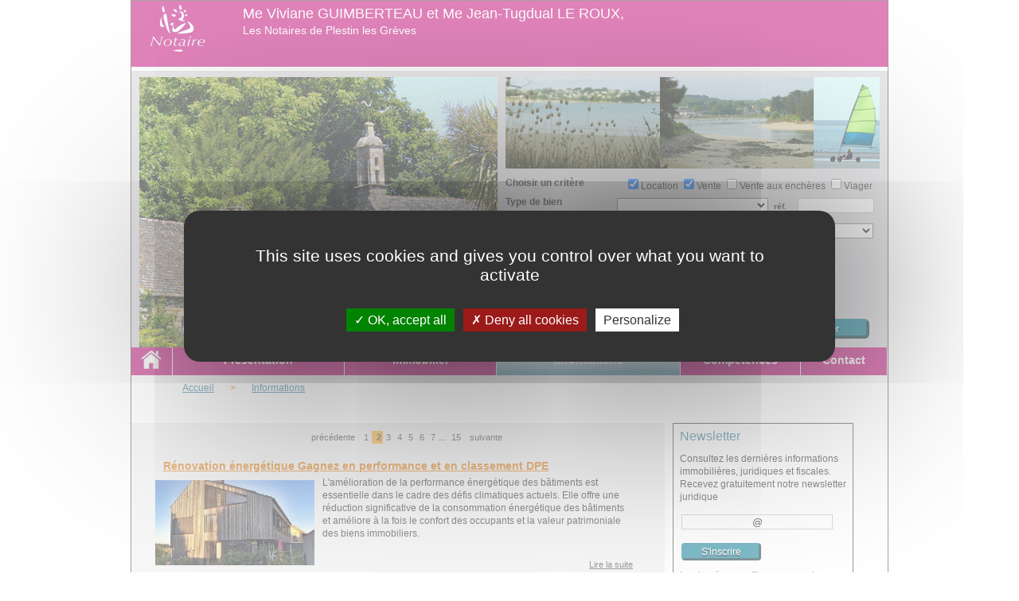

--- FILE ---
content_type: text/html; charset=utf-8
request_url: https://www.guimberteau-notaire.fr/fr_FR/4/2/informations-juridiques-fiscales-immobilieres.html
body_size: 30044
content:
<!DOCTYPE html PUBLIC "-//W3C//DTD XHTML 1.0 Transitional//EN" "https://www.w3.org/TR/xhtml1/DTD/xhtml1-transitional.dtd">
<html xmlns="https://www.w3.org/1999/xhtml" xml:lang="fr" lang="fr">
  <head>
<link rel="stylesheet" type="text/css" media="screen" href="/styles/main.css" />

<!--[if IE 6]><link rel="stylesheet" type="text/css" media="screen" href="/styles/ie6.css" /><![endif]-->

<!--[if IE 7]><link rel="stylesheet" type="text/css" media="screen" href="/styles/ie7.css" /><![endif]-->

<!--[if IE 8]><link rel="stylesheet" type="text/css" media="screen" href="/styles/ie8.css" /><![endif]-->

<link rel="stylesheet" type="text/css" media="print" href="/styles/print.css" />

<link rel="stylesheet" href="/fonts/fa.css">
    <meta http-equiv="Content-Type" content="text/html; charset=utf-8" />
    <meta name="title" content="Etude de Me Viviane GUIMBERTEAU | Informations juridiques, fiscales et immobilières" />
<meta name="description" content="Etude de Me Viviane GUIMBERTEAU, notaire &amp;agrave; Plestin-les-Gr&amp;egrave;ves (22).  Consultez les derni&amp;egrave;res informations immobili&amp;egrave;res," />
    <title>Etude de Me Viviane GUIMBERTEAU | Informations juridiques, fiscales et immobilières</title>
    
<link rel="canonical" href="https://www.guimberteau-notaire.fr/fr_FR/4/2/informations-juridiques-fiscales-immobilieres.html" />
<link rel="canonical" href="https://www.guimberteau-notaire.fr/fr_FR/4/2/informations-juridiques-fiscales-immobilieres.html" />
<meta property="og:image" content="https://s3media.notariat.services/sitesnotaires/actualites/images/8714_1736239610724.jpg" />
<meta property="og:image" content="https://s3media.notariat.services/sitesnotaires/actualites/images/8713_1736239543548.jpg" />
<meta property="og:image" content="https://s3media.notariat.services/sitesnotaires/actualites/images/8712_1736239297313.jpg" />
<meta property="og:image" content="https://s3media.notariat.services/sitesnotaires/actualites/images/8711_1736239217382.jpg" />
<meta property="og:image" content="https://s3media.notariat.services/sitesnotaires/actualites/images/8710_1736239126639.jpg" />
<meta property="og:image" content="https://s3media.notariat.services/sitesnotaires/actualites/images/8684_1734084757439.jpg" />
<meta property="og:image" content="https://s3media.notariat.services/sitesnotaires/actualites/images/8683_1734084700618.jpg" />
<meta property="og:image" content="https://s3media.notariat.services/sitesnotaires/actualites/images/8689_1734084628765.jpg" />
<meta property="og:image" content="https://s3media.notariat.services/sitesnotaires/actualites/images/8681_1734084533708.jpg" />
<meta property="og:image" content="https://s3media.notariat.services/sitesnotaires/actualites/images/8680_1734084334350.jpg" />
<meta property="og:image" content="https://s3media.notariat.services/sitesnotaires/actualites/images/8679_1734084282005.jpg" />
<meta property="og:image" content="https://s3media.notariat.services/sitesnotaires/actualites/images/8463_1731591369067.jpg" />
<meta property="og:image" content="https://s3media.notariat.services/sitesnotaires/actualites/images/8509_1736784824656.jpg" />
<meta property="og:image" content="https://s3media.notariat.services/sitesnotaires/actualites/images/8476_1736784990856.jpg" />
<meta property="og:image" content="https://s3media.notariat.services/sitesnotaires/actualites/images/8523_1736784645202.jpg" />
<meta property="og:image" content="https://s3media.notariat.services/sitesnotaires/actualites/images/8493_1736784906551.jpg" />
<meta property="og:image" content="https://s3media.notariat.services/sitesnotaires/actualites/images/8473_1736334072644.jpg" />
<meta property="og:image" content="https://s3media.notariat.services/sitesnotaires/actualites/images/8503_1736785405220.jpg" />
<meta property="og:image" content="https://s3media.notariat.services/sitesnotaires/actualites/images/8502_1736333843144.jpg" />
<meta property="og:image" content="https://s3media.notariat.services/sitesnotaires/actualites/images/8501_1736785171207.jpg" />
<meta property="og:image" content="https://s3media.notariat.services/sitesnotaires/actualites/images/8500_1726065229760.jpg" />
<meta property="og:image" content="https://s3media.notariat.services/sitesnotaires/actualites/images/8499_1736785670168.jpg" />
<meta property="og:image" content="https://s3media.notariat.services/sitesnotaires/actualites/images/8498_1736785305397.jpg" />
<meta property="og:image" content="https://s3media.notariat.services/sitesnotaires/actualites/images/8196_1718196024862.jpg" />
<meta property="og:image" content="https://s3media.notariat.services/sitesnotaires/actualites/images/8284_1718195775106.jpg" />
<meta property="og:title" content="Etude de Me Viviane GUIMBERTEAU | Informations juridiques, fiscales et immobilières" />
<meta property="og:url" content="https://www.guimberteau-notaire.fr/fr_FR/4/2/informations-juridiques-fiscales-immobilieres.html" />
<meta property="og:image" content="https://sites-notaires.immonot.com/images/marianne.jpg" />
<meta property="og:site_name" content="www.guimberteau-notaire.fr" />
<meta property="og:description" content="Etude de Me Viviane GUIMBERTEAU, notaire &agrave; Plestin-les-Gr&egrave;ves (22).  Consultez les derni&egrave;res informations immobili&egrave;res," /><!-- COOKIES -->
<style>
	.c-cookie {
		box-sizing: border-box;
		position: fixed; bottom:0; left:0; z-index: 9999;
		width: 100%; height:auto;
		/*padding:15px 30px;*/
		background: #fafafa;
		border-radius: 3px;
		font-size: 14px; line-height: 150%;
		border-top: 1px solid #ccc;
		color: #333;
	}
	.cookie__btn {
		display: inline-block;
		background:rgba(0,0,0,0.4);
		padding:10px 25px;
		color:#fff; text-decoration: none;
	}
	.cookie__btn:hover {
		color:#fff !important; box-shadow:0 3px 10px rgba(0,0,0,0.4);
	}
	.cookie__btn--accept {
		border-radius: 4px; float: right;
	}
	.cookie__btn--close {
		border-radius: 4px; float: right;
	}
	/* news */
	.c-alert {
		position: fixed; bottom:0; left:0; z-index: 9999;
		width: 100%;
	}
	.alert__spot {
		position: relative;
		width: 100%; height: auto;
		background: #f9f9f9; 
		border-bottom: 1px solid #ccc;
	}
	.alert__spot:last-child {
		border-bottom: none;
	}
	.as__content {
		padding:10px;
		text-align: center;
	}
	.as__content:after {
		content: "";
		display: table;
		clear: both;
	}
	
	.as__content a {
		color: #0909ef;
	}
	
	.as__content a:focus, .as__content a:hover {
		color: #fe570e; /*de50003f*/
		text-decoration: underline;
	}
</style>


<script type="text/javascript" src="/js/tarteaucitron/tarteaucitron.js"></script>

<script type="text/javascript">
    tarteaucitron.init({
        "privacyUrl": "", /* Privacy policy url */
        
        "hashtag": "#tarteaucitron", /* Open the panel with this hashtag */
        "cookieName": "tarteaucitron", /* Cookie name */
        
        "orientation": "middle", /* Banner position (top - bottom) */
                         
        "showAlertSmall": false, /* Show the small banner on bottom right */
        "cookieslist": false, /* Show the cookie list */
                         
        "closePopup": false, /* Show a close X on the banner */
        
        "showIcon": true, /* Show cookie icon to manage cookies */
        "iconPosition": "BottomRight", /* BottomRight, BottomLeft, TopRight and TopLeft */
        
        "adblocker": false, /* Show a Warning if an adblocker is detected */
                         
        "DenyAllCta" : true, /* Show the deny all button */
        "AcceptAllCta" : true, /* Show the accept all button when highPrivacy on */
        "highPrivacy": true, /* HIGHLY RECOMMANDED Disable auto consent */
                         
        "handleBrowserDNTRequest": false, /* If Do Not Track == 1, disallow all */
        
        "removeCredit": false, /* Remove credit link */
        "moreInfoLink": true, /* Show more info link */
        
        "useExternalCss": false, /* If false, the tarteaucitron.css file will be loaded */
        "useExternalJs": false, /* If false, the tarteaucitron.js file will be loaded */
        
        //"cookieDomain": ".my-multisite-domaine.fr", /* Shared cookie for multisite */
                        
        "readmoreLink": "", /* Change the default readmore link */
        
        "mandatory": true, /* Show a message about mandatory cookies */
    });
</script>

    <script type="text/javascript">
        tarteaucitron.user.gtagUa = 'G-WP071NMQPP';
        (tarteaucitron.job = tarteaucitron.job || []).push('gtag');
    </script>



    <link rel="shortcut icon" href="/favicon.ico" />

  <script type="text/javascript" src="https://sites-notaires.immonot.com/js/jquery-1.11.1.min.js"></script>
<script type="text/javascript" src="https://sites-notaires.immonot.com/js/plugins/jquery-form.js"></script>
<script type="text/javascript" src="https://sites-notaires.immonot.com/js/plugins/jquery-carousel.js"></script>
<script type="text/javascript" src="https://sites-notaires.immonot.com/js/fonctions.js"></script>
<script type="text/javascript" src="https://sites-notaires.immonot.com/js/corner.js"></script>
<script type="text/javascript" src="/javascript/main.js"></script>
</head>
  <body>
  	<div class="container accueil">
            			<header id="header" class="span-24 last">
                <div class="span-24 last entete">
                    <div id="marianne" class="span-3">
                    	                        <img class="png" src="/dossiers/s-11058/images/marianne.png" alt="Notaires de France" title="Notaires de France"/>
                    </div>
                    <div class="span-20 last nom_entete">
                                                Me Viviane GUIMBERTEAU et Me Jean-Tugdual LE ROUX, 
                    </div>
                    <div class="span-20 last lieu_entete">
                                                Les Notaires de Plestin les Grèves
                    </div>
                </div>
                                				<div class="span-24 last recherche">
					<div class="span-12 last flash">
													<!--  -->
							<script type="text/javascript" src="https://sites-notaires.immonot.com/js/swfobject/swfobject.js" >
							</script>
							
							<div id="flash_notre_etude">
								<img src="https://www.guimberteau-notaire.fr/dossiers/s-11058/images/e_etude_carre.jpg"/>
							</div>
							
							<script type="text/javascript">
								var flashvars = {};
							
								var params = {
										wmode: "transparent",
										quality: "high"
								};
								
								var attributes = {};
							
								swfobject.embedSWF("https://www.guimberteau-notaire.fr/swf/e_etude_carre.swf", "flash_notre_etude", "450", "340", "9.0.0", false, flashvars, params, attributes);
							</script>
											</div>
					<div class="span-12 last">
							<div class="span-12 last visuel">
																	<img src="/dossiers/s-11058/images/etude_horizontal.jpg" alt="visuel de l'office" />
															</div>
										
					<script type="text/javascript">
						function rechercheDepartement( departement ){
				
							document.formulaireRecherche.departement.value = departement;
							
							//document.formulaireRecherche.transaction[0].value = "LOCA";
							//document.formulaireRecherche.transaction[1].value = "VENT";
							//document.formulaireRecherche.transaction[2].value = "VENC";
							//document.formulaireRecherche.transaction[3].value = "VIAG";
							document.formulaireRecherche["transaction[]"] = new Array("LOCA", "VENT", "VENC", "VIAG");
				
							document.formulaireRecherche.commune.value = "~";
							document.formulaireRecherche.etendre.value = "~";
							document.formulaireRecherche.typeBien.value = "~";
				
							document.formulaireRecherche.ref_client.value = "";
				
							document.formulaireRecherche.surface_mini.value = "0";
							document.formulaireRecherche.surface_max.value = "0";
				
							document.formulaireRecherche.budget_mini.value = "0";
							document.formulaireRecherche.budget_max.value = "0";
				
							document.formulaireRecherche["filtre[]"] = new Array();
				
							document.formulaireRecherche.submit();
				
						}
					</script>
                        <div class="span-12 last recherche_menu">
                            <form id="formulaireRecherche" name="formulaireRecherche" action="/annonces-immobilieres-cotes-d-armor.html" method="post"><input type="hidden" name="WAEFIK_CSRF_TOKEN" value="1768986932:0e4868308ee4c015c9bdcdd61b0d7f2c50e644b43b7a17f5a21f792d0d9f9c4e" />
								<input type="hidden" name="start" value="true" />
								<input type="hidden" name="departement" value="" />
                                <div class="span-12 last choix_type">
                                    <label class="span-4 last">
                                        Choisir un crit&egrave;re
                                    </label>
                                    <input type="checkbox" name="transaction[]" value="LOCA" checked="checked" />Location
                                    <input type="checkbox" name="transaction[]" value="VENT" checked="checked" />Vente
                                    <input type="checkbox" name="transaction[]" value="VENC"  />Vente aux enchères
                                    <input type="checkbox" name="transaction[]" value="VIAG"  />Viager
                                </div>
                                <div class="span-9 last partie_gauche_menu">
                                    <div class="span-9 last type">
                                        <label class="span-4">
                                            Type de bien
                                        </label>
                                        <select id="type" name="typeBien" class="span-5 last">
                                            <option value="~"></option>
																						<option value="maison" >Maison</option>
																						<option value="immeuble_de_rapport" >Immeuble</option>
											                                        </select>
                                    </div>
                                    <div class="span-9 last type">
                                        <label class="span-4">
                                            Choisir une commune
                                        </label>
                                                                                <select id="choix_commune" name="commune" class="span-5 last">
                                        																																					<option value="~"></option>
																																					<option value="22194" >22310 Plestin-les-Grèves</option>
																																			<option value="22238" >22310 Plufur</option>
																																				<option value="~"></option>
																																					<option value="29067" >29650 Guerlesquin</option>
																																			<option value="29073" >29620 Guimaëc</option>
																																			<option value="29186" >29252 Plouezoc'h</option>
																																			<option value="29182" >29620 Plouégat-Guérand</option>
											                                        </select>
                                    </div>
                                </div>
                                <div class="span-3 reference">
                                    <label for="ref_client" class="span-1">
                                        r&eacute;f. 
                                    </label>
                                    <input class="span-2 last" size="20" id="ref_client" type="text" name="ref_client" value="" />
                                </div>
                                <div class="span-3 etendre">
                                    <label class="span-2">
                                        &eacute;tendre sur 
                                    </label>
                                    <select id="etendre" name="etendre" class="span-1 last">
                                        <option value="~"></option>
										<option value="15" >15 km</option><option value="30" >30 km</option><option value="50" >50 km</option>                                    </select>
                                </div>
                                <div class="span-12 last">
                                    <div class="span-10 last surface">
                                        <label class="span-3">
                                            Surface
                                        </label>
                                        <label class="label_surface_mini span-1">
                                            mini 
                                        </label>
                                        <input size="8" class="span-2" type="text" name="surface_mini" value="0" />
                                        <label class="label_surface_max span-1">
                                            max 
                                        </label>
                                        <input size="8" class="span-2" type="text" name="surface_max" value="0" /><span>m2</span>
                                    </div>
                                    <div class="span-10 last budget">
                                        <label class="span-3">
                                            Budget
                                        </label>
                                        <label class="label_mini span-1">
                                            mini 
                                        </label>
                                        <input class="span-2" size="8" type="text" name="budget_mini" value="0" />
                                        <label class="label_max span-1">
                                            max 
                                        </label>
                                        <input size="8" class="span-2" type="text" name="budget_max" value="0" /><span>&euro;</span>
                                    </div>
                                    <div class="span-9 last choix_annonces">
                                        <div class="span-9 last">
                                            <input type="checkbox" name="filtre[]" value="ADC"  />
                                            <label>
                                                Annonces depuis la derni&egrave;re connexion
                                            </label>
                                        </div>
                                        <div class="span-9 last">
                                            <input type="checkbox" name="filtre[]" value="PVV"  />
                                            <label>
                                                Annonces avec photos et visites virtuelles
                                            </label>
                                        </div>
                                        <div class="span-9 last">
                                            <input type="checkbox" name="filtre[]" value="M30J"  />
                                            <label>
                                                Annonces de moins de 30 jours
                                            </label>
                                        </div>
                                    </div>
                                    <div id="btn_rechercher" class="span-3 rechercher">
                                        <input type="submit" onclick="javascript:document.getElementById('formulaireRecherche').submit();" class="span-3 last" value="Trouver"/>
                                    </div>
                                </div>
                            </form>
                        </div></div>
				</div>
            </header>	
            <div id="navigation" class="span-24 last">
	<nav class="span-24 last">
<ul><li id="element_menu_1" class="span-2 last accueil_navigation"  ><div class="wrapper nav_accueil" ><a href="/./">&ensp;</a></div></li><li id="element_menu_2" class="span-5 last navigation_etude"  ><div class="wrapper nav_etude"  onmouseover="changerEtatMenu('etude_sous_menu','block');"  onmouseout="changerEtatMenu('etude_sous_menu','none');" ><a href="/office-notarial-plestin-les-greves.html">Pr&eacute;sentation</a></div></li><li id="element_menu_3" class="span-5 last"  ><div class="wrapper nav_offres" ><a href="/annonces-immobilieres-cotes-d-armor.html">Immobilier</a></div></li><li id="element_menu_4" class="span-6 last"  ><div class="wrapper nav_informations actif"  onmouseover="changerEtatMenu('informations_sous_menu','block');"  onmouseout="changerEtatMenu('informations_sous_menu','none');" ><a href="/informations-juridiques-fiscales-immobilieres.html">Informations</a></div></li><li id="element_menu_5" class="span-4 last"  ><div class="wrapper nav_competences" ><a href="/les-competences-du-notaire.html">Comp&eacute;tences</a></div></li><li id="element_menu_6" class="span-3 last navigation_contact"  ><div class="wrapper nav_contact" ><a href="/contact-office-notarial-plestin-les-greves.html">Contact</a></div></li></ul>		<div class="span-24 last"> 
			<div class="popup span-5 last onglet2" id="etude_sous_menu" onmouseover="changerEtatMenu(this.id,'block');" onmouseout="changerEtatMenu(this.id,'none');"> 
				<div class="popup_sort"> 
					<div class="sous_menu"> 
						<a href="/office-notarial-plestin-les-greves.html">Notre office notarial</a> 
					</div> 
					<div class="sous_menu"> 
						<a href="/collaborateurs-office-notarial-plestin-les-greves.html">Pr&eacute;sentation de l'&eacute;quipe</a> 
					</div> 
					<div class="sous_menu"> 
						<a href="/calcul-frais-de-notaire.html">Honoraires<!-- & &eacute;moluments --> </a> 
					</div> 
				</div> 
			</div> 
			<!-- <div class="popup span-5 last onglet3" id="annonces_sous_menu" onmouseover="changerEtatMenu(this.id,'block');" onmouseout="changerEtatMenu(this.id,'none');"> 
				<div class="popup_sort"> 
					<div class="sous_menu"> 
						<a href="">Nos annonces immobili&egrave;res</a> 
					</div> 
				</div> 
			</div> --> 
			<div class="popup span-6 last onglet4" id="informations_sous_menu" onmouseover="changerEtatMenu(this.id,'block');" onmouseout="changerEtatMenu(this.id,'none');"> 
				<div class="popup_sort"> 
					<div class="sous_menu"> 
						<a href="/ma-famille-informations-juridiques-et-fiscales.html">Ma famille</a>
					</div> 
					<div class="sous_menu"> 
						<a href="/mon-logement-informations-juridiques-et-fiscales.html">Mon logement</a>
					</div> 
					<div class="sous_menu"> 
						<a href="/mon-patrimoine-informations-juridiques-et-fiscales.html">Mon patrimoine</a>
					</div> 
					<!-- <div class="sous_menu"> 
						<a href="">Droit de l'entreprise</a> 
					</div> --> 
				</div> 
			</div> 
		</div>
	</nav>
	<script type="text/javascript">
		function changerEtatMenu(id,statut){
			var popups = $('.popup');
			for(var i=0;i<popups.length;i++)
			{
				popups[i].style.display = 'none';
			}
			document.getElementById(id).style.display = statut;
		}

		/*$(document).ready(function(){
			$(document).pngFix({ blankgif:'blankPngFix.gif' });
		});*/
        </script>
</div>	
            <section id="content" class="span-24 last">
                <div class="span-24 last fond_accueil_offre">
	                <div class="span-16 prepend-1 partie_centrale">
	                	<div class="span-18 pull-1 last fil"><div class="span-16 last liens_fil"><nav class="span-16 last liens_fil"><ul><li><div class="lien_accueil"><a href="/">Accueil</a> <span>&gt;</span> </div></li><li class="actif"><div class="lien_accueil"><a href="/informations-juridiques-fiscales-immobilieres.html">Informations</a></div></li></ul></nav></div></div><br />
<div class="span-11 last pager">
 <a href="/fr_FR/4/1/informations-juridiques-fiscales-immobilieres.html" class="lienPagerPage">pr&eacute;c&eacute;dente</a> <a href="/fr_FR/4/1/informations-juridiques-fiscales-immobilieres.html" class="lienPagerPage"><span class="pagerPage">1</span></a><a href="/fr_FR/4/2/informations-juridiques-fiscales-immobilieres.html" class="lienPagerPageEnCours"><span class="pagerPageEnCours">2</span></a><a href="/fr_FR/4/3/informations-juridiques-fiscales-immobilieres.html" class="lienPagerPage"><span class="pagerPage">3</span></a><a href="/fr_FR/4/4/informations-juridiques-fiscales-immobilieres.html" class="lienPagerPage"><span class="pagerPage">4</span></a><a href="/fr_FR/4/5/informations-juridiques-fiscales-immobilieres.html" class="lienPagerPage"><span class="pagerPage">5</span></a><a href="/fr_FR/4/6/informations-juridiques-fiscales-immobilieres.html" class="lienPagerPage"><span class="pagerPage">6</span></a><a href="/fr_FR/4/7/informations-juridiques-fiscales-immobilieres.html" class="lienPagerPage"><span class="pagerPage">7</span></a><span class="pagerPagesMilieu">...</span> <a href="/fr_FR/4/15/informations-juridiques-fiscales-immobilieres.html" class="lienPagerPage">15</a> <a href="/fr_FR/4/3/informations-juridiques-fiscales-immobilieres.html" class="lienPagerPage">suivante</a></div>						

					<div class="span-15 last liste_informations">
			<div class="span-15 titre">
				<a href="/fr_FR/4/informations-immobilieres-juridiques/mon-patrimoine/10061/renovation-energetique-gagnez-en-performance-et-en-classement-dpe.html">Rénovation énergétique Gagnez en performance et en classement DPE</a>
			</div>
			<div class="span-5 visuel_information">
				<a href="/fr_FR/4/informations-immobilieres-juridiques/mon-patrimoine/10061/renovation-energetique-gagnez-en-performance-et-en-classement-dpe.html"><img src="https://s3media.notariat.services/sitesnotaires/actualites/images/8714_1736239610724.jpg" alt="Rénovation énergétique Gagnez en performance et en classement DPE" title="Rénovation énergétique Gagnez en performance et en classement DPE" onerror="javascript:this.src='https://sites-notaires.immonot.com/images/marianne.jpg';" /></a>
			</div>
			<div class="span-10 last texte_information">
				<p>L'amélioration de la performance énergétique des bâtiments est essentielle dans le cadre des défis climatiques actuels. Elle offre une réduction significative de la consommation énergétique des bâtiments et améliore à la fois le confort des occupants et la valeur patrimoniale des biens immobiliers.</p>			</div>
			<a class="lire_suite" href="/fr_FR/4/informations-immobilieres-juridiques/mon-patrimoine/10061/renovation-energetique-gagnez-en-performance-et-en-classement-dpe.html">Lire la suite</a>		</div>			
	
					<div class="span-15 last liste_informations">
			<div class="span-15 titre">
				<a href="/fr_FR/4/informations-immobilieres-juridiques/mon-logement/10060/acheter-un-bien-immobilier-ancien-en-letatnbsp-une-opportunitenbsp-.html">Acheter un bien immobilier ancien en l'état&nbsp;: une opportunité&nbsp;? </a>
			</div>
			<div class="span-5 visuel_information">
				<a href="/fr_FR/4/informations-immobilieres-juridiques/mon-logement/10060/acheter-un-bien-immobilier-ancien-en-letatnbsp-une-opportunitenbsp-.html"><img src="https://s3media.notariat.services/sitesnotaires/actualites/images/8713_1736239543548.jpg" alt="Acheter un bien immobilier ancien en l'état&nbsp;: une opportunité&nbsp;? " title="Acheter un bien immobilier ancien en l'état&nbsp;: une opportunité&nbsp;? " onerror="javascript:this.src='https://sites-notaires.immonot.com/images/marianne.jpg';" /></a>
			</div>
			<div class="span-10 last texte_information">
				<p>Acquérir un bien immobilier "en l'état" c'est accepter la propriété telle qu'elle est, avec son authenticité, ses qualités indéniables&hellip; mais aussi ses défauts. Cette démarche peut s'avérer une belle opportunité, à condition de faire preuve de prudence pour éviter les mauvaises surprises.</p>			</div>
			<a class="lire_suite" href="/fr_FR/4/informations-immobilieres-juridiques/mon-logement/10060/acheter-un-bien-immobilier-ancien-en-letatnbsp-une-opportunitenbsp-.html">Lire la suite</a>		</div>			
	
					<div class="span-15 last liste_informations">
			<div class="span-15 titre">
				<a href="/fr_FR/4/informations-immobilieres-juridiques/mon-logement/10059/divorce-et-immobiliernbsp-quelle-strategie-pour-partager-les-biensnbsp-.html">Divorce et immobilier&nbsp;: quelle stratégie pour partager les biens&nbsp;? </a>
			</div>
			<div class="span-5 visuel_information">
				<a href="/fr_FR/4/informations-immobilieres-juridiques/mon-logement/10059/divorce-et-immobiliernbsp-quelle-strategie-pour-partager-les-biensnbsp-.html"><img src="https://s3media.notariat.services/sitesnotaires/actualites/images/8712_1736239297313.jpg" alt="Divorce et immobilier&nbsp;: quelle stratégie pour partager les biens&nbsp;? " title="Divorce et immobilier&nbsp;: quelle stratégie pour partager les biens&nbsp;? " onerror="javascript:this.src='https://sites-notaires.immonot.com/images/marianne.jpg';" /></a>
			</div>
			<div class="span-10 last texte_information">
				<p>Lorsqu'un mariage mène au divorce, la répartition des biens immobiliers et la gestion des prêts immobiliers en cours deviennent prioritaires. Découvrez les options possibles pour gérer efficacement le devenir de la maison, l'appartement, et les dettes associées durant cette transition délicate.</p>			</div>
			<a class="lire_suite" href="/fr_FR/4/informations-immobilieres-juridiques/mon-logement/10059/divorce-et-immobiliernbsp-quelle-strategie-pour-partager-les-biensnbsp-.html">Lire la suite</a>		</div>			
	
					<div class="span-15 last liste_informations">
			<div class="span-15 titre">
				<a href="/fr_FR/4/informations-immobilieres-juridiques/ma-famille/10058/la-clause-de-preciputnbsp-une-protection-inestimable-pour-votre-conjoint-.html">La clause de préciput&nbsp;: une protection inestimable pour votre conjoint </a>
			</div>
			<div class="span-5 visuel_information">
				<a href="/fr_FR/4/informations-immobilieres-juridiques/ma-famille/10058/la-clause-de-preciputnbsp-une-protection-inestimable-pour-votre-conjoint-.html"><img src="https://s3media.notariat.services/sitesnotaires/actualites/images/8711_1736239217382.jpg" alt="La clause de préciput&nbsp;: une protection inestimable pour votre conjoint " title="La clause de préciput&nbsp;: une protection inestimable pour votre conjoint " onerror="javascript:this.src='https://sites-notaires.immonot.com/images/marianne.jpg';" /></a>
			</div>
			<div class="span-10 last texte_information">
				<p>La clause de préciput, bien que portant un nom peu commun, représente une mesure juridique d'une grande importance pour garantir protection et sécurité au conjoint survivant. Elle offre également une flexibilité notable dans son application.</p>			</div>
			<a class="lire_suite" href="/fr_FR/4/informations-immobilieres-juridiques/ma-famille/10058/la-clause-de-preciputnbsp-une-protection-inestimable-pour-votre-conjoint-.html">Lire la suite</a>		</div>			
	
					<div class="span-15 last liste_informations">
			<div class="span-15 titre">
				<a href="/fr_FR/4/informations-immobilieres-juridiques/ma-famille/10057/et-si-on-vous-retrouvait-comme-heritier-.html">Et si on vous retrouvait comme héritier... </a>
			</div>
			<div class="span-5 visuel_information">
				<a href="/fr_FR/4/informations-immobilieres-juridiques/ma-famille/10057/et-si-on-vous-retrouvait-comme-heritier-.html"><img src="https://s3media.notariat.services/sitesnotaires/actualites/images/8710_1736239126639.jpg" alt="Et si on vous retrouvait comme héritier... " title="Et si on vous retrouvait comme héritier... " onerror="javascript:this.src='https://sites-notaires.immonot.com/images/marianne.jpg';" /></a>
			</div>
			<div class="span-10 last texte_information">
				<p>Qui n'a pas rêvé d'hériter d'un arrière arrière grand-oncle parti vivre à l'autre bout du monde... C'est ce qui peut vous arriver si un généalogiste vous retrouve comme héritier. Stéphanie Swiklinski, diplômée notaire, vous explique comment fonctionne le règlement de cette succession un peu particulière.</p>			</div>
			<a class="lire_suite" href="/fr_FR/4/informations-immobilieres-juridiques/ma-famille/10057/et-si-on-vous-retrouvait-comme-heritier-.html">Lire la suite</a>		</div>			
	
					<div class="span-15 last liste_informations">
			<div class="span-15 titre">
				<a href="/fr_FR/4/informations-immobilieres-juridiques/mon-patrimoine/10056/le-mariagenbsp-un-cadre-securise-pour-vos-projets-immobiliers-.html">Le mariage&nbsp;: un cadre sécurisé pour vos projets immobiliers </a>
			</div>
			<div class="span-5 visuel_information">
				<a href="/fr_FR/4/informations-immobilieres-juridiques/mon-patrimoine/10056/le-mariagenbsp-un-cadre-securise-pour-vos-projets-immobiliers-.html"><img src="https://s3media.notariat.services/sitesnotaires/actualites/images/8684_1734084757439.jpg" alt="Le mariage&nbsp;: un cadre sécurisé pour vos projets immobiliers " title="Le mariage&nbsp;: un cadre sécurisé pour vos projets immobiliers " onerror="javascript:this.src='https://sites-notaires.immonot.com/images/marianne.jpg';" /></a>
			</div>
			<div class="span-10 last texte_information">
				<p>Le mariage ne se limite pas à un engagement symbolique, il offre également des avantages juridiques et financiers non négligeables dans le cadre d'un projet immobilier. Que vous envisagiez d'acheter un bien avant ou après le mariage, il est essentiel de comprendre les implications du statut d'époux sur la gestion du patrimoine, la protection du conjoint et la transmission des biens.</p>			</div>
			<a class="lire_suite" href="/fr_FR/4/informations-immobilieres-juridiques/mon-patrimoine/10056/le-mariagenbsp-un-cadre-securise-pour-vos-projets-immobiliers-.html">Lire la suite</a>		</div>			
	
					<div class="span-15 last liste_informations">
			<div class="span-15 titre">
				<a href="/fr_FR/4/informations-immobilieres-juridiques/mon-patrimoine/10055/transmission-de-patrimoine-et-donationsnbsp-optimisez-lavenir-de-vos-enfants-et-petits-enfants-.html">Transmission de patrimoine et donations&nbsp;: optimisez l'avenir de vos enfants et petits-enfants </a>
			</div>
			<div class="span-5 visuel_information">
				<a href="/fr_FR/4/informations-immobilieres-juridiques/mon-patrimoine/10055/transmission-de-patrimoine-et-donationsnbsp-optimisez-lavenir-de-vos-enfants-et-petits-enfants-.html"><img src="https://s3media.notariat.services/sitesnotaires/actualites/images/8683_1734084700618.jpg" alt="Transmission de patrimoine et donations&nbsp;: optimisez l'avenir de vos enfants et petits-enfants " title="Transmission de patrimoine et donations&nbsp;: optimisez l'avenir de vos enfants et petits-enfants " onerror="javascript:this.src='https://sites-notaires.immonot.com/images/marianne.jpg';" /></a>
			</div>
			<div class="span-10 last texte_information">
				<p>Envisager la transmission de votre patrimoine de votre vivant est une démarche cruciale pour de nombreuses familles. Cette initiative peut réduire significativement la charge fiscale lors de la future succession tout en permettant à vos proches de construire leur sécurité financière, notamment à travers l'immobilier.</p>			</div>
			<a class="lire_suite" href="/fr_FR/4/informations-immobilieres-juridiques/mon-patrimoine/10055/transmission-de-patrimoine-et-donationsnbsp-optimisez-lavenir-de-vos-enfants-et-petits-enfants-.html">Lire la suite</a>		</div>			
	
					<div class="span-15 last liste_informations">
			<div class="span-15 titre">
				<a href="/fr_FR/4/informations-immobilieres-juridiques/mon-logement/10054/les-garanties-de-pret-immobiliernbsp-elles-securisent-votre-projet-.html">Les garanties de prêt immobilier&nbsp;: elles sécurisent votre projet </a>
			</div>
			<div class="span-5 visuel_information">
				<a href="/fr_FR/4/informations-immobilieres-juridiques/mon-logement/10054/les-garanties-de-pret-immobiliernbsp-elles-securisent-votre-projet-.html"><img src="https://s3media.notariat.services/sitesnotaires/actualites/images/8689_1734084628765.jpg" alt="Les garanties de prêt immobilier&nbsp;: elles sécurisent votre projet " title="Les garanties de prêt immobilier&nbsp;: elles sécurisent votre projet " onerror="javascript:this.src='https://sites-notaires.immonot.com/images/marianne.jpg';" /></a>
			</div>
			<div class="span-10 last texte_information">
				<p>Lorsque vous envisagez d'acquérir une résidence principale ou d'investir dans un bien locatif, il est crucial de bien comprendre les différentes garanties associées à un prêt immobilier. Ces garanties sont non seulement essentielles pour sécuriser le prêt du côté de l'institution financière, mais elles jouent également un rôle déterminant pour l'emprunteur en facilitant l'accès au crédit.</p>			</div>
			<a class="lire_suite" href="/fr_FR/4/informations-immobilieres-juridiques/mon-logement/10054/les-garanties-de-pret-immobiliernbsp-elles-securisent-votre-projet-.html">Lire la suite</a>		</div>			
	
					<div class="span-15 last liste_informations">
			<div class="span-15 titre">
				<a href="/fr_FR/4/informations-immobilieres-juridiques/mon-logement/10053/quand-les-travaux-necessitent-lacces-chez-les-voisins-.html">Quand les travaux nécessitent l'accès chez les voisins </a>
			</div>
			<div class="span-5 visuel_information">
				<a href="/fr_FR/4/informations-immobilieres-juridiques/mon-logement/10053/quand-les-travaux-necessitent-lacces-chez-les-voisins-.html"><img src="https://s3media.notariat.services/sitesnotaires/actualites/images/8681_1734084533708.jpg" alt="Quand les travaux nécessitent l'accès chez les voisins " title="Quand les travaux nécessitent l'accès chez les voisins " onerror="javascript:this.src='https://sites-notaires.immonot.com/images/marianne.jpg';" /></a>
			</div>
			<div class="span-10 last texte_information">
				<p>Vous planifiez des travaux de rénovation et devez accéder temporairement à la propriété de votre voisin pour les réaliser&nbsp;? La servitude de tour d'échelle vous permet ce passage, mais elle est encadrée par des règles bien précises pour éviter tout conflit.</p>			</div>
			<a class="lire_suite" href="/fr_FR/4/informations-immobilieres-juridiques/mon-logement/10053/quand-les-travaux-necessitent-lacces-chez-les-voisins-.html">Lire la suite</a>		</div>			
	
					<div class="span-15 last liste_informations">
			<div class="span-15 titre">
				<a href="/fr_FR/4/informations-immobilieres-juridiques/ma-famille/10052/le-mandat-de-protection-futurenbsp-anticiper-pour-mieux-proteger-.html">Le mandat de protection future&nbsp;: anticiper pour mieux protéger </a>
			</div>
			<div class="span-5 visuel_information">
				<a href="/fr_FR/4/informations-immobilieres-juridiques/ma-famille/10052/le-mandat-de-protection-futurenbsp-anticiper-pour-mieux-proteger-.html"><img src="https://s3media.notariat.services/sitesnotaires/actualites/images/8680_1734084334350.jpg" alt="Le mandat de protection future&nbsp;: anticiper pour mieux protéger " title="Le mandat de protection future&nbsp;: anticiper pour mieux protéger " onerror="javascript:this.src='https://sites-notaires.immonot.com/images/marianne.jpg';" /></a>
			</div>
			<div class="span-10 last texte_information">
				<p>Dans la vie, nul n'est à l'abri d'une situation d'incapacité, que ce soit à la suite d'un accident, d'une maladie ou en raison du vieillissement. Pour gérer cette éventualité et protéger sa personne ainsi que ses biens, le mandat de protection future s'impose comme une solution judicieuse et prévoyante. Créé par la loi du 5 mars 2007, ce dispositif permet d'organiser à l'avance la gestion de ses affaires personnelles et patrimoniales en désignant un ou plusieurs mandataires de confiance.</p>			</div>
			<a class="lire_suite" href="/fr_FR/4/informations-immobilieres-juridiques/ma-famille/10052/le-mandat-de-protection-futurenbsp-anticiper-pour-mieux-proteger-.html">Lire la suite</a>		</div>			
	
					<div class="span-15 last liste_informations">
			<div class="span-15 titre">
				<a href="/fr_FR/4/informations-immobilieres-juridiques/ma-famille/10051/lobligation-alimentaire-un-devoir-familial-.html">L'obligation alimentaire, un devoir familial </a>
			</div>
			<div class="span-5 visuel_information">
				<a href="/fr_FR/4/informations-immobilieres-juridiques/ma-famille/10051/lobligation-alimentaire-un-devoir-familial-.html"><img src="https://s3media.notariat.services/sitesnotaires/actualites/images/8679_1734084282005.jpg" alt="L'obligation alimentaire, un devoir familial " title="L'obligation alimentaire, un devoir familial " onerror="javascript:this.src='https://sites-notaires.immonot.com/images/marianne.jpg';" /></a>
			</div>
			<div class="span-10 last texte_information">
				<p>L'obligation alimentaire est un dispositif légal qui impose aux familles de subvenir financièrement aux besoins de leurs proches en situation de difficulté. Ce principe, qui va au-delà des liens affectifs, s'intègre dans un cadre juridique conçu pour satisfaire les besoins fondamentaux des membres de la famille.</p>			</div>
			<a class="lire_suite" href="/fr_FR/4/informations-immobilieres-juridiques/ma-famille/10051/lobligation-alimentaire-un-devoir-familial-.html">Lire la suite</a>		</div>			
	
					<div class="span-15 last liste_informations">
			<div class="span-15 titre">
				<a href="/fr_FR/4/informations-immobilieres-juridiques/mon-patrimoine/10050/coproprietenbsp-votes-et-majorites-.html">Copropriété&nbsp;: votes et majorités </a>
			</div>
			<div class="span-5 visuel_information">
				<a href="/fr_FR/4/informations-immobilieres-juridiques/mon-patrimoine/10050/coproprietenbsp-votes-et-majorites-.html"><img src="https://s3media.notariat.services/sitesnotaires/actualites/images/8463_1731591369067.jpg" alt="Copropriété&nbsp;: votes et majorités " title="Copropriété&nbsp;: votes et majorités " onerror="javascript:this.src='https://sites-notaires.immonot.com/images/marianne.jpg';" /></a>
			</div>
			<div class="span-10 last texte_information">
				<p>La gestion d'une copropriété nécessite de nombreuses décisions lors de l'assemblée générale, variant des simples aux plus complexes. Ces décisions requièrent différentes majorités en fonction des situations spécifiques.</p>			</div>
			<a class="lire_suite" href="/fr_FR/4/informations-immobilieres-juridiques/mon-patrimoine/10050/coproprietenbsp-votes-et-majorites-.html">Lire la suite</a>		</div>			
	
					<div class="span-15 last liste_informations">
			<div class="span-15 titre">
				<a href="/fr_FR/4/informations-immobilieres-juridiques/mon-patrimoine/10049/les-cles-pour-reussir-la-creation-de-votre-auto-entreprise-.html">Les clés pour réussir la création de votre auto-entreprise </a>
			</div>
			<div class="span-5 visuel_information">
				<a href="/fr_FR/4/informations-immobilieres-juridiques/mon-patrimoine/10049/les-cles-pour-reussir-la-creation-de-votre-auto-entreprise-.html"><img src="https://s3media.notariat.services/sitesnotaires/actualites/images/8509_1736784824656.jpg" alt="Les clés pour réussir la création de votre auto-entreprise " title="Les clés pour réussir la création de votre auto-entreprise " onerror="javascript:this.src='https://sites-notaires.immonot.com/images/marianne.jpg';" /></a>
			</div>
			<div class="span-10 last texte_information">
				<p>La création d'une auto-entreprise est une option de plus en plus prisée par ceux qui souhaitent se lancer dans l'entrepreneuriat avec un cadre simplifié et une gestion allégée. Ce statut permet aux entrepreneurs de bénéficier d'avantages fiscaux et de formalités administratives simplifiées. Découvrez comment démarrer votre activité tout en respectant le régime juridique applicable aux auto-entrepreneurs.</p>			</div>
			<a class="lire_suite" href="/fr_FR/4/informations-immobilieres-juridiques/mon-patrimoine/10049/les-cles-pour-reussir-la-creation-de-votre-auto-entreprise-.html">Lire la suite</a>		</div>			
	
					<div class="span-15 last liste_informations">
			<div class="span-15 titre">
				<a href="/fr_FR/4/informations-immobilieres-juridiques/mon-logement/10048/le-bail-notarienbsp-la-solution-ideale-pour-une-location-securisee-.html">Le bail notarié&nbsp;: la solution idéale pour une location sécurisée </a>
			</div>
			<div class="span-5 visuel_information">
				<a href="/fr_FR/4/informations-immobilieres-juridiques/mon-logement/10048/le-bail-notarienbsp-la-solution-ideale-pour-une-location-securisee-.html"><img src="https://s3media.notariat.services/sitesnotaires/actualites/images/8476_1736784990856.jpg" alt="Le bail notarié&nbsp;: la solution idéale pour une location sécurisée " title="Le bail notarié&nbsp;: la solution idéale pour une location sécurisée " onerror="javascript:this.src='https://sites-notaires.immonot.com/images/marianne.jpg';" /></a>
			</div>
			<div class="span-10 last texte_information">
				<p>Dans le domaine de la location immobilière, la sécurité juridique est une préoccupation majeure, tant pour les propriétaires que pour les locataires. Lorsqu'il s'agit de rédiger un contrat de location, beaucoup optent pour un document sous seing privé, signé directement entre les parties. Cependant, choisir un bail notarié s'avère être une option nettement plus avantageuse, surtout lorsque l'on souhaite bénéficier d'une sécurité juridique renforcée. Un bail notarié, établi sous la forme d'un acte authentique, confère au contrat une valeur légale incontestable, offrant ainsi une tranquillité d'esprit inégalée aux deux parties.</p>			</div>
			<a class="lire_suite" href="/fr_FR/4/informations-immobilieres-juridiques/mon-logement/10048/le-bail-notarienbsp-la-solution-ideale-pour-une-location-securisee-.html">Lire la suite</a>		</div>			
	
					<div class="span-15 last liste_informations">
			<div class="span-15 titre">
				<a href="/fr_FR/4/informations-immobilieres-juridiques/mon-logement/10047/acheter-a-deuxnbsp-comment-securiser-vos-projetsnbsp-.html">Acheter à deux&nbsp;: comment sécuriser vos projets&nbsp;? </a>
			</div>
			<div class="span-5 visuel_information">
				<a href="/fr_FR/4/informations-immobilieres-juridiques/mon-logement/10047/acheter-a-deuxnbsp-comment-securiser-vos-projetsnbsp-.html"><img src="https://s3media.notariat.services/sitesnotaires/actualites/images/8523_1736784645202.jpg" alt="Acheter à deux&nbsp;: comment sécuriser vos projets&nbsp;? " title="Acheter à deux&nbsp;: comment sécuriser vos projets&nbsp;? " onerror="javascript:this.src='https://sites-notaires.immonot.com/images/marianne.jpg';" /></a>
			</div>
			<div class="span-10 last texte_information">
				<p>Acheter un bien immobilier est une étape importante dans la vie d'un couple. Que vous soyez mariés, pacsés ou en concubinage, cet engagement commun doit être mûrement réfléchi afin d'éviter les mauvaises surprises en cas de séparation, de décès ou de désaccord. Stéphanie Swiklinski, diplômée notaire, nous sensibilise sur le sujet.</p>			</div>
			<a class="lire_suite" href="/fr_FR/4/informations-immobilieres-juridiques/mon-logement/10047/acheter-a-deuxnbsp-comment-securiser-vos-projetsnbsp-.html">Lire la suite</a>		</div>			
	
					<div class="span-15 last liste_informations">
			<div class="span-15 titre">
				<a href="/fr_FR/4/informations-immobilieres-juridiques/ma-famille/10046/comment-eviter-les-conflits-lors-dune-successionnbsp-.html">Comment éviter les conflits lors d'une succession&nbsp;? </a>
			</div>
			<div class="span-5 visuel_information">
				<a href="/fr_FR/4/informations-immobilieres-juridiques/ma-famille/10046/comment-eviter-les-conflits-lors-dune-successionnbsp-.html"><img src="https://s3media.notariat.services/sitesnotaires/actualites/images/8493_1736784906551.jpg" alt="Comment éviter les conflits lors d'une succession&nbsp;? " title="Comment éviter les conflits lors d'une succession&nbsp;? " onerror="javascript:this.src='https://sites-notaires.immonot.com/images/marianne.jpg';" /></a>
			</div>
			<div class="span-10 last texte_information">
				<p>Une succession peut rapidement devenir le point de tension dans une famille, même unie. Pour éviter les conflits entre héritiers, il est essentiel de bien préparer la transmission de son patrimoine. Toutefois, si des conflits apparaissent, il existe des solutions pour les désamorcer avant qu'ils n'aggravent la situation.</p>			</div>
			<a class="lire_suite" href="/fr_FR/4/informations-immobilieres-juridiques/ma-famille/10046/comment-eviter-les-conflits-lors-dune-successionnbsp-.html">Lire la suite</a>		</div>			
	
					<div class="span-15 last liste_informations">
			<div class="span-15 titre">
				<a href="/fr_FR/4/informations-immobilieres-juridiques/ma-famille/10045/lautorite-parentale-entre-protection-et-obligations-.html">L'autorité parentale entre protection et obligations </a>
			</div>
			<div class="span-5 visuel_information">
				<a href="/fr_FR/4/informations-immobilieres-juridiques/ma-famille/10045/lautorite-parentale-entre-protection-et-obligations-.html"><img src="https://s3media.notariat.services/sitesnotaires/actualites/images/8473_1736334072644.jpg" alt="L'autorité parentale entre protection et obligations " title="L'autorité parentale entre protection et obligations " onerror="javascript:this.src='https://sites-notaires.immonot.com/images/marianne.jpg';" /></a>
			</div>
			<div class="span-10 last texte_information">
				<p>Avoir un enfant est une belle aventure en tant que parents. Il ne faut pourtant pas oublier les devoirs que l'exercice de l'autorité parentale implique. Stéphanie Swiklinski, diplômée notaire, nous en dit plus.</p>			</div>
			<a class="lire_suite" href="/fr_FR/4/informations-immobilieres-juridiques/ma-famille/10045/lautorite-parentale-entre-protection-et-obligations-.html">Lire la suite</a>		</div>			
	
					<div class="span-15 last liste_informations">
			<div class="span-15 titre">
				<a href="/fr_FR/4/informations-immobilieres-juridiques/mon-patrimoine/10044/travaux-et-coproprietenbsp-difficile-de-sy-retrouvernbsp-.html">Travaux et copropriété&nbsp;: difficile de s'y retrouver&nbsp;! </a>
			</div>
			<div class="span-5 visuel_information">
				<a href="/fr_FR/4/informations-immobilieres-juridiques/mon-patrimoine/10044/travaux-et-coproprietenbsp-difficile-de-sy-retrouvernbsp-.html"><img src="https://s3media.notariat.services/sitesnotaires/actualites/images/8503_1736785405220.jpg" alt="Travaux et copropriété&nbsp;: difficile de s'y retrouver&nbsp;! " title="Travaux et copropriété&nbsp;: difficile de s'y retrouver&nbsp;! " onerror="javascript:this.src='https://sites-notaires.immonot.com/images/marianne.jpg';" /></a>
			</div>
			<div class="span-10 last texte_information">
				<p>Naviguer dans les eaux troubles de la copropriété n'est pas une chose aisée. Stéphanie Swiklinski, diplômée notaire, nous aide à maintenir le cap en éclaircissant certains points.</p>			</div>
			<a class="lire_suite" href="/fr_FR/4/informations-immobilieres-juridiques/mon-patrimoine/10044/travaux-et-coproprietenbsp-difficile-de-sy-retrouvernbsp-.html">Lire la suite</a>		</div>			
	
					<div class="span-15 last liste_informations">
			<div class="span-15 titre">
				<a href="/fr_FR/4/informations-immobilieres-juridiques/mon-patrimoine/10043/maitrisez-les-dispositifs-pinel-et-lmnp-pour-gerer-votre-patrimoine-.html">Maîtrisez les dispositifs Pinel et LMNP pour gérer votre patrimoine </a>
			</div>
			<div class="span-5 visuel_information">
				<a href="/fr_FR/4/informations-immobilieres-juridiques/mon-patrimoine/10043/maitrisez-les-dispositifs-pinel-et-lmnp-pour-gerer-votre-patrimoine-.html"><img src="https://s3media.notariat.services/sitesnotaires/actualites/images/8502_1736333843144.jpg" alt="Maîtrisez les dispositifs Pinel et LMNP pour gérer votre patrimoine " title="Maîtrisez les dispositifs Pinel et LMNP pour gérer votre patrimoine " onerror="javascript:this.src='https://sites-notaires.immonot.com/images/marianne.jpg';" /></a>
			</div>
			<div class="span-10 last texte_information">
				<p>Découvrez les avantages de l'investissement immobilier avec les dispositifs Pinel et LMNP (Loueur en Meublé Non Professionnel). En optant pour le Pinel ou le LMNP, vous vous lancez dans un plan de carrière prometteur, tout en vous constituant un patrimoine immobilier attrayant et bien géré. Ces dispositifs sont parfaits pour ceux qui sont séduits par l'investissement dans la pierre et souhaitent prendre en main la gestion de leurs biens immobiliers, tout en profitant d'incitations fiscales significatives.</p>			</div>
			<a class="lire_suite" href="/fr_FR/4/informations-immobilieres-juridiques/mon-patrimoine/10043/maitrisez-les-dispositifs-pinel-et-lmnp-pour-gerer-votre-patrimoine-.html">Lire la suite</a>		</div>			
	
					<div class="span-15 last liste_informations">
			<div class="span-15 titre">
				<a href="/fr_FR/4/informations-immobilieres-juridiques/mon-logement/10042/dpenbsp-une-visite-bien-preparee-pour-plus-defficacite-.html">DPE&nbsp;: une visite bien préparée pour plus d'efficacité </a>
			</div>
			<div class="span-5 visuel_information">
				<a href="/fr_FR/4/informations-immobilieres-juridiques/mon-logement/10042/dpenbsp-une-visite-bien-preparee-pour-plus-defficacite-.html"><img src="https://s3media.notariat.services/sitesnotaires/actualites/images/8501_1736785171207.jpg" alt="DPE&nbsp;: une visite bien préparée pour plus d'efficacité " title="DPE&nbsp;: une visite bien préparée pour plus d'efficacité " onerror="javascript:this.src='https://sites-notaires.immonot.com/images/marianne.jpg';" /></a>
			</div>
			<div class="span-10 last texte_information">
				<p>Depuis 2006, le Diagnostic de Performance Énergétique (DPE) est indispensable pour évaluer l'efficacité énergétique des bâtiments ainsi que leur impact sur les émissions de gaz à effet de serre. Ce diagnostic est obligatoire lors de la vente ou de la location de biens immobiliers. Voici quelques conseils essentiels pour préparer efficacement la visite du diagnostiqueur DPE afin de garantir des résultats précis et fiables.</p>			</div>
			<a class="lire_suite" href="/fr_FR/4/informations-immobilieres-juridiques/mon-logement/10042/dpenbsp-une-visite-bien-preparee-pour-plus-defficacite-.html">Lire la suite</a>		</div>			
	
					<div class="span-15 last liste_informations">
			<div class="span-15 titre">
				<a href="/fr_FR/4/informations-immobilieres-juridiques/ma-famille/10041/famille-recomposeenbsp-simplifiez-lavenir-avec-la-donation-partage-.html">Famille recomposée&nbsp;: simplifiez l'avenir avec la donation-partage </a>
			</div>
			<div class="span-5 visuel_information">
				<a href="/fr_FR/4/informations-immobilieres-juridiques/ma-famille/10041/famille-recomposeenbsp-simplifiez-lavenir-avec-la-donation-partage-.html"><img src="https://s3media.notariat.services/sitesnotaires/actualites/images/8500_1726065229760.jpg" alt="Famille recomposée&nbsp;: simplifiez l'avenir avec la donation-partage " title="Famille recomposée&nbsp;: simplifiez l'avenir avec la donation-partage " onerror="javascript:this.src='https://sites-notaires.immonot.com/images/marianne.jpg';" /></a>
			</div>
			<div class="span-10 last texte_information">
				<p>Les familles recomposées doivent parfois faire face à des situations particulières, notamment lorsqu'il s'agit de planifier la transmission de patrimoine. Avec une augmentation significative du nombre de ces familles, il devient primordial de trouver des solutions qui répondent à leurs besoins spécifiques. La donation-partage apparaît alors comme une stratégie clé, permettant une répartition équitable du patrimoine familial tout en profitant d'avantages fiscaux.</p>			</div>
			<a class="lire_suite" href="/fr_FR/4/informations-immobilieres-juridiques/ma-famille/10041/famille-recomposeenbsp-simplifiez-lavenir-avec-la-donation-partage-.html">Lire la suite</a>		</div>			
	
					<div class="span-15 last liste_informations">
			<div class="span-15 titre">
				<a href="/fr_FR/4/informations-immobilieres-juridiques/ma-famille/10040/naviguer-dans-les-eaux-de-la-pension-de-reversionnbsp-ce-que-vous-devez-savoir-.html">Naviguer dans les eaux de la pension de réversion&nbsp;: ce que vous devez savoir </a>
			</div>
			<div class="span-5 visuel_information">
				<a href="/fr_FR/4/informations-immobilieres-juridiques/ma-famille/10040/naviguer-dans-les-eaux-de-la-pension-de-reversionnbsp-ce-que-vous-devez-savoir-.html"><img src="https://s3media.notariat.services/sitesnotaires/actualites/images/8499_1736785670168.jpg" alt="Naviguer dans les eaux de la pension de réversion&nbsp;: ce que vous devez savoir " title="Naviguer dans les eaux de la pension de réversion&nbsp;: ce que vous devez savoir " onerror="javascript:this.src='https://sites-notaires.immonot.com/images/marianne.jpg';" /></a>
			</div>
			<div class="span-10 last texte_information">
				<p>Dans l'univers complexe de la sécurité sociale, la pension de réversion se présente comme un phare de soutien financier pour les veufs et veuves, leur offrant une bouée de sauvetage après la perte de leur conjoint. Toutefois, naviguer à travers les critères d'éligibilité et comprendre l'impact des changements de situation personnelle, comme le remariage, sur le droit à cette pension peut s'avérer être un véritable défi. Stéphanie Swiklinski, diplômée notaire vous offre un panorama clair pour vous aider à sécuriser votre avenir financier dans ces circonstances délicates.</p>			</div>
			<a class="lire_suite" href="/fr_FR/4/informations-immobilieres-juridiques/ma-famille/10040/naviguer-dans-les-eaux-de-la-pension-de-reversionnbsp-ce-que-vous-devez-savoir-.html">Lire la suite</a>		</div>			
	
					<div class="span-15 last liste_informations">
			<div class="span-15 titre">
				<a href="/fr_FR/4/informations-immobilieres-juridiques/mon-logement/10039/achat-immobilier-olympiquenbsp-signez-au-meilleur-prixnbsp-.html">Achat immobilier olympique&nbsp;: signez au meilleur prix&nbsp;! </a>
			</div>
			<div class="span-5 visuel_information">
				<a href="/fr_FR/4/informations-immobilieres-juridiques/mon-logement/10039/achat-immobilier-olympiquenbsp-signez-au-meilleur-prixnbsp-.html"><img src="https://s3media.notariat.services/sitesnotaires/actualites/images/8498_1736785305397.jpg" alt="Achat immobilier olympique&nbsp;: signez au meilleur prix&nbsp;! " title="Achat immobilier olympique&nbsp;: signez au meilleur prix&nbsp;! " onerror="javascript:this.src='https://sites-notaires.immonot.com/images/marianne.jpg';" /></a>
			</div>
			<div class="span-10 last texte_information">
				<p>L'immobilier offre encore de belles opportunités pour acheter moins cher et réaliser une excellente performance&nbsp;! Une bonne préparation avec votre notaire vous permettra de découvrir des techniques gagnantes pour vous positionner au meilleur prix.</p>			</div>
			<a class="lire_suite" href="/fr_FR/4/informations-immobilieres-juridiques/mon-logement/10039/achat-immobilier-olympiquenbsp-signez-au-meilleur-prixnbsp-.html">Lire la suite</a>		</div>			
	
					<div class="span-15 last liste_informations">
			<div class="span-15 titre">
				<a href="/fr_FR/4/informations-immobilieres-juridiques/mon-logement/10038/thermostat-de-chauffagenbsp-profitez-de-laide-de-letat-jusquen-decembre-2024-.html">Thermostat de chauffage&nbsp;: profitez de l'aide de l'État jusqu'en décembre 2024 </a>
			</div>
			<div class="span-5 visuel_information">
				<a href="/fr_FR/4/informations-immobilieres-juridiques/mon-logement/10038/thermostat-de-chauffagenbsp-profitez-de-laide-de-letat-jusquen-decembre-2024-.html"><img src="https://s3media.notariat.services/sitesnotaires/actualites/images/8196_1718196024862.jpg" alt="Thermostat de chauffage&nbsp;: profitez de l'aide de l'État jusqu'en décembre 2024 " title="Thermostat de chauffage&nbsp;: profitez de l'aide de l'État jusqu'en décembre 2024 " onerror="javascript:this.src='https://sites-notaires.immonot.com/images/marianne.jpg';" /></a>
			</div>
			<div class="span-10 last texte_information">
				<p>Avec la nouvelle réglementation de l'État, le thermostat chauffage n'est plus un luxe mais un dispositif qui deviendra obligatoire pour tous les logements en France d'ici 2027.</p>			</div>
			<a class="lire_suite" href="/fr_FR/4/informations-immobilieres-juridiques/mon-logement/10038/thermostat-de-chauffagenbsp-profitez-de-laide-de-letat-jusquen-decembre-2024-.html">Lire la suite</a>		</div>			
	
					<div class="span-15 last liste_informations">
			<div class="span-15 titre">
				<a href="/fr_FR/4/informations-immobilieres-juridiques/mon-logement/10037/immobilier-une-nouvelle-obligation-dinformation-sur-le-debroussaillement.html">Immobilier Une nouvelle obligation d'information sur le débroussaillement</a>
			</div>
			<div class="span-5 visuel_information">
				<a href="/fr_FR/4/informations-immobilieres-juridiques/mon-logement/10037/immobilier-une-nouvelle-obligation-dinformation-sur-le-debroussaillement.html"><img src="https://s3media.notariat.services/sitesnotaires/actualites/images/8284_1718195775106.jpg" alt="Immobilier Une nouvelle obligation d'information sur le débroussaillement" title="Immobilier Une nouvelle obligation d'information sur le débroussaillement" onerror="javascript:this.src='https://sites-notaires.immonot.com/images/marianne.jpg';" /></a>
			</div>
			<div class="span-10 last texte_information">
				<p>À partir du 1<sup>er</sup> janvier 2025, les propriétaires de biens immobiliers situés dans des zones à haut risque d'incendie devront informer les acquéreurs et locataires des obligations de débroussaillement, dès la mise en ligne de l'annonce immobilière. Cette mesure vise à renforcer la prévention des incendies de forêt et de végétation.</p>			</div>
			<a class="lire_suite" href="/fr_FR/4/informations-immobilieres-juridiques/mon-logement/10037/immobilier-une-nouvelle-obligation-dinformation-sur-le-debroussaillement.html">Lire la suite</a>		</div>			
	
	<div class="span-12 last pager">
 <a href="/fr_FR/4/1/informations-juridiques-fiscales-immobilieres.html" class="lienPagerPage">pr&eacute;c&eacute;dente</a> <a href="/fr_FR/4/1/informations-juridiques-fiscales-immobilieres.html" class="lienPagerPage"><span class="pagerPage">1</span></a><a href="/fr_FR/4/2/informations-juridiques-fiscales-immobilieres.html" class="lienPagerPageEnCours"><span class="pagerPageEnCours">2</span></a><a href="/fr_FR/4/3/informations-juridiques-fiscales-immobilieres.html" class="lienPagerPage"><span class="pagerPage">3</span></a><a href="/fr_FR/4/4/informations-juridiques-fiscales-immobilieres.html" class="lienPagerPage"><span class="pagerPage">4</span></a><a href="/fr_FR/4/5/informations-juridiques-fiscales-immobilieres.html" class="lienPagerPage"><span class="pagerPage">5</span></a><a href="/fr_FR/4/6/informations-juridiques-fiscales-immobilieres.html" class="lienPagerPage"><span class="pagerPage">6</span></a><a href="/fr_FR/4/7/informations-juridiques-fiscales-immobilieres.html" class="lienPagerPage"><span class="pagerPage">7</span></a><span class="pagerPagesMilieu">...</span> <a href="/fr_FR/4/15/informations-juridiques-fiscales-immobilieres.html" class="lienPagerPage">15</a> <a href="/fr_FR/4/3/informations-juridiques-fiscales-immobilieres.html" class="lienPagerPage">suivante</a></div>	            	</div>
	            	<div class="span-7 last newsletter_informations">
	                	<div id="multi_langues" class="span-6 last"><div class="drapeaux" style="float:right"></div></div>						<script type="text/javascript">
    
function ValidateForm(){
    //alert("validateFrm");
        var emailID=document.getElementById('nemail');

        if ((emailID.value==null)||(emailID.value=="")){
            alert("Please Enter your Email ID")
            emailID.focus()
            return false
        }
        if (echeck(emailID.value)==false){
            emailID.value=""
            emailID.focus()
            return false
        }

        document.getElementById('newsletterForm').submit()
        //return true
}

function echeck(str) {

    var at="@"
    var dot="."
    var lat=str.indexOf(at)
    var lstr=str.length
    var ldot=str.indexOf(dot)
    if (str.indexOf(at)==-1){
        alert("Invalid E-mail ID")
        return false
    }

    if (str.indexOf(at)==-1 || str.indexOf(at)==0 || str.indexOf(at)==lstr){
        alert("Invalid E-mail ID")
        return false
    }

    if (str.indexOf(dot)==-1 || str.indexOf(dot)==0 || str.indexOf(dot)==lstr){
        alert("Invalid E-mail ID")
        return false
    }

    if (str.indexOf(at,(lat+1))!=-1){
        alert("Invalid E-mail ID")
        return false
    }

    if (str.substring(lat-1,lat)==dot || str.substring(lat+1,lat+2)==dot){
        alert("Invalid E-mail ID")
        return false
    }

    if (str.indexOf(dot,(lat+2))==-1){
        alert("Invalid E-mail ID")
        return false
    }

    if (str.indexOf(" ")!=-1){
        alert("Invalid E-mail ID")
        return false
    }

    return true
}
</script>


<div class="span-6 last newsletter">
	<h2>Newsletter</h2>
	<div class="span-6 last newsletter_texte">
		<p>
			Consultez les derni&egrave;res informations immobili&egrave;res, juridiques et fiscales. Recevez gratuitement notre newsletter juridique
		</p>
	</div>
	<form id="newsletterForm" action="/actualites/sinscrireNewsletter" method="post"><input type="hidden" name="WAEFIK_CSRF_TOKEN" value="1768986932:0e4868308ee4c015c9bdcdd61b0d7f2c50e644b43b7a17f5a21f792d0d9f9c4e" />
		<input type="text" value="@" onfocus="this.value=''" onblur="if(this.value=='') {this.value='@';}" name="nemail" id="nemail" class="span-5" style="text-align:center">
		<div id="btn_inscription" class="span-3 inscription">
			<input type="submit" onclick="javascript:ValidateForm();" class="span-3 last" value="S'inscrire">
		</div>
	</form>
    
    <div id="textemention" class="span-6 last newsletter_texte contact_juridique">
		Les données recueillies ont pour unique finalité de vous permettre de recevoir des lettres d’information relatives à l’actualité du notariat. 
		Conformément à la loi n°78-17 du 6 janvier 1978, vous disposez d’un droit d’accès, de rectification et d’opposition aux données vous
		concernant en écrivant à&nbsp;: <a href="mailto:cil@notaires.fr" style="margin-left: 0px; text-decoration: underline; color: #000000;">cil@notaires.fr</a>
		<br/>
		Si vous ne souhaitez plus recevoir cette lettre d’information par e-mail, merci de cliquer <a style="margin-left: 0px; text-decoration: underline; color: #000000;" href="/mentions-legales.html#newsletter">ici</a>.
		<!-- <a href="@mentions?culture=#newsletter'" style="margin-left: 0px; text-decoration: underline; color: #000000;">ici</a> -->
	</div>
</div>		            	<div class="span-6 last archives">
	<div class="span-1 last puce">&ensp;</div>
	<h2>Archives</h2>
</div>
<div class="span-6 last annee" style="width: 240px;"><span><a href="/actualites/index/annee/2025/archive/1/key/4">2025 (29)</a></span><br /><a href="/fr_FR/4/informations-immobilieres-juridiques/10086/R%C3%A9gime+matrimonial%26nbsp%3B%3A+et+si+c%27%C3%A9tait+le+moment+de+changer+.html">- Régime matrimonial&nbsp;: et si c'était le moment de changer </a><br /><a href="/fr_FR/4/informations-immobilieres-juridiques/10085/Donation+ou+donation-partage%26nbsp%3B%3A+comment+transmettre+votre+patrimoine+sereinement%26nbsp%3B%3F+.html">- Donation ou donation-partage&nbsp;: comment transmettre votre patrimoine sereinement&nbsp;? </a><br /><a href="/fr_FR/4/informations-immobilieres-juridiques/10084/Immobilier+neuf%26nbsp%3B%3A+4+atouts+cl%C3%A9s+pour+acheter+sereinement+.html">- Immobilier neuf&nbsp;: 4 atouts clés pour acheter sereinement </a><br /><a href="/fr_FR/4/informations-immobilieres-juridiques/10083/Donation+entre+%C3%A9poux%26nbsp%3B%3A+le+guide+complet+pour+prot%C3%A9ger+efficacement+votre+conjoint+.html">- Donation entre époux&nbsp;: le guide complet pour protéger efficacement votre conjoint </a><br /><a href="/fr_FR/4/informations-immobilieres-juridiques/10082/Organiser+sa+protection+en+cas+d%27incapacit%C3%A9+.html">- Organiser sa protection en cas d'incapacité </a><br /><a href="/fr_FR/4/informations-immobilieres-juridiques/10081/Donation+immobili%C3%A8re%26nbsp%3B%3A+prot%C3%A9ger+son+geste+gr%C3%A2ce+aux+conseils+de+votre+notaire+.html">- Donation immobilière&nbsp;: protéger son geste grâce aux conseils de votre notaire </a><br /><a href="/fr_FR/4/informations-immobilieres-juridiques/10080/Pr%C3%A9parer+sa+succession%26nbsp%3B%3A+les+%C3%A9tapes+cl%C3%A9s+pour+transmettre+son+patrimoine+.html">- Préparer sa succession&nbsp;: les étapes clés pour transmettre son patrimoine </a><br /><a href="/fr_FR/4/informations-immobilieres-juridiques/10079/Acheter+%C3%A0+plusieurs+gr%C3%A2ce+%C3%A0+une+SCI%26nbsp%3B%3A+mode+d%27emploi+entre+amis+.html">- Acheter à plusieurs grâce à une SCI&nbsp;: mode d'emploi entre amis </a><br /><a href="/fr_FR/4/informations-immobilieres-juridiques/10078/Local+%C3%A0+louer%26nbsp%3B%3A+les+pi%C3%A8ges+%C3%A0+%C3%A9viter+.html">- Local à louer&nbsp;: les pièges à éviter </a><br /><a href="/fr_FR/4/informations-immobilieres-juridiques/10077/L%27acte+authentique%26nbsp%3B%3A+la+s%C3%A9curit%C3%A9+pour+vos+projets+immobiliers+et+familiaux+.html">- L'acte authentique&nbsp;: la sécurité pour vos projets immobiliers et familiaux </a><br /><a href="/fr_FR/4/informations-immobilieres-juridiques/10076/Indivision+successorale%26nbsp%3B%3A+comment+en+sortir+sans+conflit%26nbsp%3B%3F.html">- Indivision successorale&nbsp;: comment en sortir sans conflit&nbsp;?</a><br /><a href="/fr_FR/4/informations-immobilieres-juridiques/10075/Prot%C3%A9ger+le+conjoint+survivant%26nbsp%3B%3A+les+bons+r%C3%A9flexes+%C3%A0+adopter+.html">- Protéger le conjoint survivant&nbsp;: les bons réflexes à adopter </a><br /><a href="/fr_FR/4/informations-immobilieres-juridiques/10074/Acheter+un+bien+immobilier+en+bord+de+mer%26nbsp%3B%3A+les+7+points+cl%C3%A9s+%C3%A0+v%C3%A9rifier+.html">- Acheter un bien immobilier en bord de mer&nbsp;: les 7 points clés à vérifier </a><br /><a href="/fr_FR/4/informations-immobilieres-juridiques/10073/Pr%C3%AAt+%C3%A0+taux+z%C3%A9ro%26nbsp%3B%3A+coup+de+pouce+pour+votre+projet+immobilier+neuf+.html">- Prêt à taux zéro&nbsp;: coup de pouce pour votre projet immobilier neuf </a><br /><a href="/fr_FR/4/informations-immobilieres-juridiques/10072/Le+viager%26nbsp%3B%3A+une+transaction+aux+avantages+partag%C3%A9s+.html">- Le viager&nbsp;: une transaction aux avantages partagés </a><br /><a href="/fr_FR/4/informations-immobilieres-juridiques/10071/Droit+de+r%C3%A9tractation%26nbsp%3B%3A+changer+d%27avis+en+toute+l%C3%A9galit%C3%A9+.html">- Droit de rétractation&nbsp;: changer d'avis en toute légalité </a><br /><a href="/fr_FR/4/informations-immobilieres-juridiques/10070/Location%26nbsp%3B%3A+les+droits+des+locataires+%C3%A2g%C3%A9s+.html">- Location&nbsp;: les droits des locataires âgés </a><br /><a href="/fr_FR/4/informations-immobilieres-juridiques/10069/Le+testament+sous+toutes+ses+formes+.html">- Le testament sous toutes ses formes </a><br /><a href="/fr_FR/4/informations-immobilieres-juridiques/10068/Location+saisonni%C3%A8re+Transformez+votre+bien+en+source+de+revenus.html">- Location saisonnière Transformez votre bien en source de revenus</a><br /><a href="/fr_FR/4/informations-immobilieres-juridiques/10067/Cr%C3%A9er+ou+d%C3%A9velopper+son+exploitation+agricole%26nbsp%3B%3A+quel+statut+adopter%26nbsp%3B%3F+.html">- Créer ou développer son exploitation agricole&nbsp;: quel statut adopter&nbsp;? </a><br /><a href="/fr_FR/4/informations-immobilieres-juridiques/10066/Pour+votre+bien%26hellip%3B+Demandez+les+diagnostics+.html">- Pour votre bien&hellip; Demandez les diagnostics </a><br /><a href="/fr_FR/4/informations-immobilieres-juridiques/10065/D%C3%A9claration+de+sinistre%26nbsp%3B%3A+les+%C3%A9tapes+cl%C3%A9s+.html">- Déclaration de sinistre&nbsp;: les étapes clés </a><br /><a href="/fr_FR/4/informations-immobilieres-juridiques/10064/Expatriation+et+mariage%26nbsp%3B%3A+%C3%A9vitez+les+pi%C3%A8ges+juridiques%26nbsp%3B%21+.html">- Expatriation et mariage&nbsp;: évitez les pièges juridiques&nbsp;! </a><br /><a href="/fr_FR/4/informations-immobilieres-juridiques/10062/Optimiser+la+gestion+de+votre+location+meubl%C3%A9e+gr%C3%A2ce+%C3%A0+la+conciergerie+.html">- Optimiser la gestion de votre location meublée grâce à la conciergerie </a><br /><a href="/fr_FR/4/informations-immobilieres-juridiques/10061/R%C3%A9novation+%C3%A9nerg%C3%A9tique+Gagnez+en+performance+et+en+classement+DPE.html">- Rénovation énergétique Gagnez en performance et en classement DPE</a><br /><a href="/fr_FR/4/informations-immobilieres-juridiques/10060/Acheter+un+bien+immobilier+ancien+en+l%27%C3%A9tat%26nbsp%3B%3A+une+opportunit%C3%A9%26nbsp%3B%3F+.html">- Acheter un bien immobilier ancien en l'état&nbsp;: une opportunité&nbsp;? </a><br /><a href="/fr_FR/4/informations-immobilieres-juridiques/10059/Divorce+et+immobilier%26nbsp%3B%3A+quelle+strat%C3%A9gie+pour+partager+les+biens%26nbsp%3B%3F+.html">- Divorce et immobilier&nbsp;: quelle stratégie pour partager les biens&nbsp;? </a><br /><a href="/fr_FR/4/informations-immobilieres-juridiques/10058/La+clause+de+pr%C3%A9ciput%26nbsp%3B%3A+une+protection+inestimable+pour+votre+conjoint+.html">- La clause de préciput&nbsp;: une protection inestimable pour votre conjoint </a><br /><a href="/fr_FR/4/informations-immobilieres-juridiques/10057/Et+si+on+vous+retrouvait+comme+h%C3%A9ritier...+.html">- Et si on vous retrouvait comme héritier... </a></div><div class="span-6 last annee" style="width: 240px;"><span><a href="/actualites/index/annee/2024/archive/1/key/4">2024 (26)</a></span><br /><a href="/fr_FR/4/informations-immobilieres-juridiques/10056/Le+mariage%26nbsp%3B%3A+un+cadre+s%C3%A9curis%C3%A9+pour+vos+projets+immobiliers+.html">- Le mariage&nbsp;: un cadre sécurisé pour vos projets immobiliers </a><br /><a href="/fr_FR/4/informations-immobilieres-juridiques/10055/Transmission+de+patrimoine+et+donations%26nbsp%3B%3A+optimisez+l%27avenir+de+vos+enfants+et+petits-enfants+.html">- Transmission de patrimoine et donations&nbsp;: optimisez l'avenir de vos enfants et petits-enfants </a><br /><a href="/fr_FR/4/informations-immobilieres-juridiques/10054/Les+garanties+de+pr%C3%AAt+immobilier%26nbsp%3B%3A+elles+s%C3%A9curisent+votre+projet+.html">- Les garanties de prêt immobilier&nbsp;: elles sécurisent votre projet </a><br /><a href="/fr_FR/4/informations-immobilieres-juridiques/10053/Quand+les+travaux+n%C3%A9cessitent+l%27acc%C3%A8s+chez+les+voisins+.html">- Quand les travaux nécessitent l'accès chez les voisins </a><br /><a href="/fr_FR/4/informations-immobilieres-juridiques/10052/Le+mandat+de+protection+future%26nbsp%3B%3A+anticiper+pour+mieux+prot%C3%A9ger+.html">- Le mandat de protection future&nbsp;: anticiper pour mieux protéger </a><br /><a href="/fr_FR/4/informations-immobilieres-juridiques/10051/L%27obligation+alimentaire%2C+un+devoir+familial+.html">- L'obligation alimentaire, un devoir familial </a><br /><a href="/fr_FR/4/informations-immobilieres-juridiques/10050/Copropri%C3%A9t%C3%A9%26nbsp%3B%3A+votes+et+majorit%C3%A9s+.html">- Copropriété&nbsp;: votes et majorités </a><br /><a href="/fr_FR/4/informations-immobilieres-juridiques/10049/Les+cl%C3%A9s+pour+r%C3%A9ussir+la+cr%C3%A9ation+de+votre+auto-entreprise+.html">- Les clés pour réussir la création de votre auto-entreprise </a><br /><a href="/fr_FR/4/informations-immobilieres-juridiques/10048/Le+bail+notari%C3%A9%26nbsp%3B%3A+la+solution+id%C3%A9ale+pour+une+location+s%C3%A9curis%C3%A9e+.html">- Le bail notarié&nbsp;: la solution idéale pour une location sécurisée </a><br /><a href="/fr_FR/4/informations-immobilieres-juridiques/10047/Acheter+%C3%A0+deux%26nbsp%3B%3A+comment+s%C3%A9curiser+vos+projets%26nbsp%3B%3F+.html">- Acheter à deux&nbsp;: comment sécuriser vos projets&nbsp;? </a><br /><a href="/fr_FR/4/informations-immobilieres-juridiques/10046/Comment+%C3%A9viter+les+conflits+lors+d%27une+succession%26nbsp%3B%3F+.html">- Comment éviter les conflits lors d'une succession&nbsp;? </a><br /><a href="/fr_FR/4/informations-immobilieres-juridiques/10045/L%27autorit%C3%A9+parentale+entre+protection+et+obligations+.html">- L'autorité parentale entre protection et obligations </a><br /><a href="/fr_FR/4/informations-immobilieres-juridiques/10044/Travaux+et+copropri%C3%A9t%C3%A9%26nbsp%3B%3A+difficile+de+s%27y+retrouver%26nbsp%3B%21+.html">- Travaux et copropriété&nbsp;: difficile de s'y retrouver&nbsp;! </a><br /><a href="/fr_FR/4/informations-immobilieres-juridiques/10043/Ma%C3%AEtrisez+les+dispositifs+Pinel+et+LMNP+pour+g%C3%A9rer+votre+patrimoine+.html">- Maîtrisez les dispositifs Pinel et LMNP pour gérer votre patrimoine </a><br /><a href="/fr_FR/4/informations-immobilieres-juridiques/10042/DPE%26nbsp%3B%3A+une+visite+bien+pr%C3%A9par%C3%A9e+pour+plus+d%27efficacit%C3%A9+.html">- DPE&nbsp;: une visite bien préparée pour plus d'efficacité </a><br /><a href="/fr_FR/4/informations-immobilieres-juridiques/10041/Famille+recompos%C3%A9e%26nbsp%3B%3A+simplifiez+l%27avenir+avec+la+donation-partage+.html">- Famille recomposée&nbsp;: simplifiez l'avenir avec la donation-partage </a><br /><a href="/fr_FR/4/informations-immobilieres-juridiques/10040/Naviguer+dans+les+eaux+de+la+pension+de+r%C3%A9version%26nbsp%3B%3A+ce+que+vous+devez+savoir+.html">- Naviguer dans les eaux de la pension de réversion&nbsp;: ce que vous devez savoir </a><br /><a href="/fr_FR/4/informations-immobilieres-juridiques/10039/Achat+immobilier+olympique%26nbsp%3B%3A+signez+au+meilleur+prix%26nbsp%3B%21+.html">- Achat immobilier olympique&nbsp;: signez au meilleur prix&nbsp;! </a><br /><a href="/fr_FR/4/informations-immobilieres-juridiques/10038/Thermostat+de+chauffage%26nbsp%3B%3A+profitez+de+l%27aide+de+l%27%C3%89tat+jusqu%27en+d%C3%A9cembre+2024+.html">- Thermostat de chauffage&nbsp;: profitez de l'aide de l'État jusqu'en décembre 2024 </a><br /><a href="/fr_FR/4/informations-immobilieres-juridiques/10037/Immobilier+Une+nouvelle+obligation+d%27information+sur+le+d%C3%A9broussaillement.html">- Immobilier Une nouvelle obligation d'information sur le débroussaillement</a><br /><a href="/fr_FR/4/informations-immobilieres-juridiques/10036/Koolau+Ranch%26nbsp%3B%3A+le+bunker+de+Mark+Zuckerberg+.html">- Koolau Ranch&nbsp;: le bunker de Mark Zuckerberg </a><br /><a href="/fr_FR/4/informations-immobilieres-juridiques/10035/Les+nouveaut%C3%A9s+de+la+d%C3%A9claration+de+revenus+2024+.html">- Les nouveautés de la déclaration de revenus 2024 </a><br /><a href="/fr_FR/4/informations-immobilieres-juridiques/10034/Immobilier%2C+fiscalit%C3%A9%2C+taux+d%27int%C3%A9r%C3%AAt%2C+%C3%A9nergie%26hellip%3B+Ce+qui+change+au+1er+f%C3%A9vrier+2024.html">- Immobilier, fiscalité, taux d'intérêt, énergie&hellip; Ce qui change au 1er février 2024</a><br /><a href="/fr_FR/4/informations-immobilieres-juridiques/10033/Quelle+r%C3%A9glementation+pour+les+conduits+de+chemin%C3%A9e%26nbsp%3B%3F+.html">- Quelle réglementation pour les conduits de cheminée&nbsp;? </a><br /><a href="/fr_FR/4/informations-immobilieres-juridiques/10032/Immobilier+De+nombreux+changements+en+2024.html">- Immobilier De nombreux changements en 2024</a><br /><a href="/fr_FR/4/informations-immobilieres-juridiques/10031/MaPrimeR%C3%A9nov+De+nouvelles+conditions+en+2024.html">- MaPrimeRénov De nouvelles conditions en 2024</a></div><div class="span-6 last annee" style="width: 240px;"><span><a href="/actualites/index/annee/2023/archive/1/key/4">2023 (45)</a></span><br /><a href="/fr_FR/4/informations-immobilieres-juridiques/10030/Cr%C3%A9dit+immobilier+De+nouvelles+r%C3%A8gles+pour+faciliter+l%27acc%C3%A8s+%C3%A0+l%27emprunt.html">- Crédit immobilier De nouvelles règles pour faciliter l'accès à l'emprunt</a><br /><a href="/fr_FR/4/informations-immobilieres-juridiques/10029/Impact+du+co%C3%BBt+du+cr%C3%A9dit+Des+propositions+pour+relancer+le+march%C3%A9+immobilier+fran%C3%A7ais.html">- Impact du coût du crédit Des propositions pour relancer le marché immobilier français</a><br /><a href="/fr_FR/4/informations-immobilieres-juridiques/10028/D%C3%A9corer+sa+maison+pour+No%C3%ABl+.html">- Décorer sa maison pour Noël </a><br /><a href="/fr_FR/4/informations-immobilieres-juridiques/10027/Erreurs+ou+oublis+dans+votre+d%C3%A9claration+d%27imp%C3%B4ts+Derni%C3%A8re+ligne+droite+pour+les+corriger.html">- Erreurs ou oublis dans votre déclaration d'impôts Dernière ligne droite pour les corriger</a><br /><a href="/fr_FR/4/informations-immobilieres-juridiques/10026/1er+Novembre%26nbsp%3B%3A+d%C3%A9but+de+la+tr%C3%AAve+hivernale+.html">- 1er Novembre&nbsp;: début de la trêve hivernale </a><br /><a href="/fr_FR/4/informations-immobilieres-juridiques/10025/Electrom%C3%A9nager+Le+montant+du+bonus+r%C3%A9paration+est+doubl%C3%A9+en+2024.html">- Electroménager Le montant du bonus réparation est doublé en 2024</a><br /><a href="/fr_FR/4/informations-immobilieres-juridiques/10024/R%C3%A9gler+%C3%A0+l%27amiable+vos+petits+litiges+est+obligatoire+.html">- Régler à l'amiable vos petits litiges est obligatoire </a><br /><a href="/fr_FR/4/informations-immobilieres-juridiques/10023/Les+cl%C3%A9s+de+la+r%C3%A9novation+%C3%A9nerg%C3%A9tique+en+2024+Nouveaut%C3%A9s+et+aides+financi%C3%A8res+disponibles.html">- Les clés de la rénovation énergétique en 2024 Nouveautés et aides financières disponibles</a><br /><a href="/fr_FR/4/informations-immobilieres-juridiques/10022/Projet+de+loi+de+finances+2024%26nbsp%3B%3A+Astuces+pour+retaper+l%27immobilier%26nbsp%3B%21.html">- Projet de loi de finances 2024&nbsp;: Astuces pour retaper l'immobilier&nbsp;!</a><br /><a href="/fr_FR/4/informations-immobilieres-juridiques/10021/Octobre+Rose+2023%26nbsp%3B%3A+Mobilisons-nous+contre+le+cancer+du+sein.html">- Octobre Rose 2023&nbsp;: Mobilisons-nous contre le cancer du sein</a><br /><a href="/fr_FR/4/informations-immobilieres-juridiques/10020/La+Rentr%C3%A9e+du+chauffage+du+1er+octobre+au+30+novembre+.html">- La Rentrée du chauffage du 1er octobre au 30 novembre </a><br /><a href="/fr_FR/4/informations-immobilieres-juridiques/10019/Encadrement+des+loyers%26nbsp%3B%3A+Toujours+en+vigueur+en+2024.html">- Encadrement des loyers&nbsp;: Toujours en vigueur en 2024</a><br /><a href="/fr_FR/4/informations-immobilieres-juridiques/10018/Faites-vous+aider+pour+la+rentr%C3%A9e%26nbsp%3B%21+.html">- Faites-vous aider pour la rentrée&nbsp;! </a><br /><a href="/fr_FR/4/informations-immobilieres-juridiques/10017/Deux+nouveaux+ministres+Le+logement+et+la+ville+en+pleine+reconstruction.html">- Deux nouveaux ministres Le logement et la ville en pleine reconstruction</a><br /><a href="/fr_FR/4/informations-immobilieres-juridiques/10016/Meubl%C3%A9s+de+tourisme+Vers+la+fin+des+vacances+fiscales.html">- Meublés de tourisme Vers la fin des vacances fiscales</a><br /><a href="/fr_FR/4/informations-immobilieres-juridiques/10015/D%C3%A9claration+aux+imp%C3%B4ts+Apr%C3%A8s+les+piscines%2C+bient%C3%B4t+le+tour+des+v%C3%A9randas+et+abris+de+jardin.html">- Déclaration aux impôts Après les piscines, bientôt le tour des vérandas et abris de jardin</a><br /><a href="/fr_FR/4/informations-immobilieres-juridiques/10014/Devenir+un+Loueur+en+Meubl%C3%A9+Non+Professionnel+Guide+et+r%C3%A8gles+%C3%A0+respecter.html">- Devenir un Loueur en Meublé Non Professionnel Guide et règles à respecter</a><br /><a href="/fr_FR/4/informations-immobilieres-juridiques/10013/Date+report%C3%A9e+pour+les+d%C3%A9clarations+de+biens+immobiliers+.html">- Date reportée pour les déclarations de biens immobiliers </a><br /><a href="/fr_FR/4/informations-immobilieres-juridiques/10012/Les+SCPI+%22responsables%22+sont-elles+plus+performantes+que+les+autres%26nbsp%3B%3F+.html">- Les SCPI "responsables" sont-elles plus performantes que les autres&nbsp;? </a><br /><a href="/fr_FR/4/informations-immobilieres-juridiques/10011/D%C3%A9broussailler+C%27est+obligatoire.html">- Débroussailler C'est obligatoire</a><br /><a href="/fr_FR/4/informations-immobilieres-juridiques/10010/Pr%C3%A9cautions+%C3%A0+prendre+pour+sa+d%C3%A9claration+de+revenus+LMNP+.html">- Précautions à prendre pour sa déclaration de revenus LMNP </a><br /><a href="/fr_FR/4/informations-immobilieres-juridiques/10009/Le+plan+de+sobri%C3%A9t%C3%A9+sur+l%27eau+du+gouvernement+.html">- Le plan de sobriété sur l'eau du gouvernement </a><br /><a href="/fr_FR/4/informations-immobilieres-juridiques/10008/Revenus+LMNP+Conseils+pour+r%C3%A9aliser+sa+d%C3%A9claration+avec+succ%C3%A8s.html">- Revenus LMNP Conseils pour réaliser sa déclaration avec succès</a><br /><a href="/fr_FR/4/informations-immobilieres-juridiques/10007/Fiscalit%C3%A9+Un+bonus+pour+les+bailleurs+qui+r%C3%A9novent.html">- Fiscalité Un bonus pour les bailleurs qui rénovent</a><br /><a href="/fr_FR/4/informations-immobilieres-juridiques/10005/Droits+de+succession%3A+L%27%C3%A9tat+peut+vous+faire+cr%C3%A9dit+avec+int%C3%A9r%C3%AAts.html">- Droits de succession: L'état peut vous faire crédit avec intérêts</a><br /><a href="/fr_FR/4/informations-immobilieres-juridiques/10004/Acheter+une+passoire+thermique%26nbsp%3B%3A+un+bon+plan%26nbsp%3B%3F+.html">- Acheter une passoire thermique&nbsp;: un bon plan&nbsp;? </a><br /><a href="/fr_FR/4/informations-immobilieres-juridiques/10003/LMNP%3A+En+mai%2C+fais+ce+qu%27il+te+plait+et+pense+%C3%A0+d%C3%A9clarer.html">- LMNP: En mai, fais ce qu'il te plait et pense à déclarer</a><br /><a href="/fr_FR/4/informations-immobilieres-juridiques/10002/LMNP+Meublez%2C+louez+et+d%C3%A9clarez+en+mai%26nbsp%3B%21.html">- LMNP Meublez, louez et déclarez en mai&nbsp;!</a><br /><a href="/fr_FR/4/informations-immobilieres-juridiques/515/R%C3%A9novation+%C3%A9nerg%C3%A9tique%2C+vivez+surclass%C3%A9+%21+.html">- Rénovation énergétique, vivez surclassé ! </a><br /><a href="/fr_FR/4/informations-immobilieres-juridiques/514/Terrain+enclav%C3%A9%2C+savoir+passer+son+chemin.html">- Terrain enclavé, savoir passer son chemin</a><br /><a href="/fr_FR/4/informations-immobilieres-juridiques/513/C%C3%A9der+son+fonds+de+commerce+n%27est+pas+une+vente+comme+les+autres.html">- Céder son fonds de commerce n'est pas une vente comme les autres</a><br /><a href="/fr_FR/4/informations-immobilieres-juridiques/512/Diagnostics%2C+pour+un+logement+au-dessus+de+tout+soup%C3%A7on+%21.html">- Diagnostics, pour un logement au-dessus de tout soupçon !</a><br /><a href="/fr_FR/4/informations-immobilieres-juridiques/511/ADIL%2C+l%27immobilier+est+sa+sp%C3%A9cialit%C3%A9.html">- ADIL, l'immobilier est sa spécialité</a><br /><a href="/fr_FR/4/informations-immobilieres-juridiques/510/Devenez+un+vendeur+mod%C3%A8le+en+10+le%C3%A7ons%2C+suivez+les+conseils+du+notaire+%21.html">- Devenez un vendeur modèle en 10 leçons, suivez les conseils du notaire !</a><br /><a href="/fr_FR/4/informations-immobilieres-juridiques/509/Une+nouvelle+d%C3%A9claration+pour+les+propri%C3%A9taires.html">- Une nouvelle déclaration pour les propriétaires</a><br /><a href="/fr_FR/4/informations-immobilieres-juridiques/508/Audit+%C3%A9nerg%C3%A9tique%3A+Examen+de+passage+en+classe+sup%C3%A9rieure.html">- Audit énergétique: Examen de passage en classe supérieure</a><br /><a href="/fr_FR/4/informations-immobilieres-juridiques/507/N%C3%A9gociation%2C+les+5+atouts+du+vendeur+en+2023.html">- Négociation, les 5 atouts du vendeur en 2023</a><br /><a href="/fr_FR/4/informations-immobilieres-juridiques/506/Hypoth%C3%A8que+et+cr%C3%A9dit+immobilier%3A+des+ins%C3%A9parables%3F.html">- Hypothèque et crédit immobilier: des inséparables?</a><br /><a href="/fr_FR/4/informations-immobilieres-juridiques/505/Le+viager%2C+pensez-y+pour+vendre+ou+acheter.html">- Le viager, pensez-y pour vendre ou acheter</a><br /><a href="/fr_FR/4/informations-immobilieres-juridiques/504/Investissement%2C+posez+un+regard+NEUF+sur+la+pierre+%21.html">- Investissement, posez un regard NEUF sur la pierre !</a><br /><a href="/fr_FR/4/informations-immobilieres-juridiques/503/L%27%C3%A9tat+des+risques+et+pollution%2C+des+informations+plus+compl%C3%A8tes.html">- L'état des risques et pollution, des informations plus complètes</a><br /><a href="/fr_FR/4/informations-immobilieres-juridiques/502/Indivision%2C+convenir+d%27une+convention.html">- Indivision, convenir d'une convention</a><br /><a href="/fr_FR/4/informations-immobilieres-juridiques/501/Visite+immobili%C3%A8re%2C+4+points+cardinaux+pour+acheter+en+hiver.html">- Visite immobilière, 4 points cardinaux pour acheter en hiver</a><br /><a href="/fr_FR/4/informations-immobilieres-juridiques/500/Pour+la+s%C3%A9curit%C3%A9+juridique%2C+rien+ne+vaut+l%27acte+authentique.html">- Pour la sécurité juridique, rien ne vaut l'acte authentique</a><br /><a href="/fr_FR/4/informations-immobilieres-juridiques/499/Produits+au+juste+prix%2C+profitez+de+l%27offre+des+notaires.html">- Produits au juste prix, profitez de l'offre des notaires</a></div><div class="span-6 last annee" style="width: 240px;"><span><a href="/actualites/index/annee/2022/archive/1/key/4">2022 (67)</a></span><br /><a href="/fr_FR/4/informations-immobilieres-juridiques/498/R%C3%A9diger+des+statuts+de+soci%C3%A9t%C3%A9%3A+Suivez+les+bonnes+r%C3%A8gles..html">- Rédiger des statuts de société: Suivez les bonnes règles.</a><br /><a href="/fr_FR/4/informations-immobilieres-juridiques/497/8+bonnes+raisons+de+faire+une+SCI..html">- 8 bonnes raisons de faire une SCI.</a><br /><a href="/fr_FR/4/informations-immobilieres-juridiques/496/Locaux+commerciaux%3A+Une+vitrine+pour+vos+placements..html">- Locaux commerciaux: Une vitrine pour vos placements.</a><br /><a href="/fr_FR/4/informations-immobilieres-juridiques/495/Un+joli+cadeau+pour+No%C3%ABl%3A+Pensez+au+don+manuel..html">- Un joli cadeau pour Noël: Pensez au don manuel.</a><br /><a href="/fr_FR/4/informations-immobilieres-juridiques/494/Donation%3A+la+cadeau+pour+petits+et+grands..html">- Donation: la cadeau pour petits et grands.</a><br /><a href="/fr_FR/4/informations-immobilieres-juridiques/493/Le+plein+d%27%C3%A9nergie+gratuit%2C+rechargez+les+batteries+%C3%A0+domicile.html">- Le plein d'énergie gratuit, rechargez les batteries à domicile</a><br /><a href="/fr_FR/4/informations-immobilieres-juridiques/492/Les+petits+secrets+d%27une+cuisine+r%C3%A9ussie.html">- Les petits secrets d'une cuisine réussie</a><br /><a href="/fr_FR/4/informations-immobilieres-juridiques/491/36+heures+immo%2C+la+vente+aux+ench%C3%A8res+%C3%A0+domicile.html">- 36 heures immo, la vente aux enchères à domicile</a><br /><a href="/fr_FR/4/informations-immobilieres-juridiques/490/Bois+et+for%C3%AAt%2C+mettez+du+vert+dans+votre+patrimoine.html">- Bois et forêt, mettez du vert dans votre patrimoine</a><br /><a href="/fr_FR/4/informations-immobilieres-juridiques/489/Couple+et+immobilier%2C+b%C3%A2tir+son+avenir+%C3%A0+deux.html">- Couple et immobilier, bâtir son avenir à deux</a><br /><a href="/fr_FR/4/informations-immobilieres-juridiques/485/Vendez+avec+%2236+heures+immo%C2%A0%C2%BB%3A+Augmentez+votre+pouvoir+d%27achat..html">- Vendez avec "36 heures immo »: Augmentez votre pouvoir d'achat.</a><br /><a href="/fr_FR/4/informations-immobilieres-juridiques/484/Changer+de+r%C3%A9gime+matrimonial%3A+une+histoire+de+famille..html">- Changer de régime matrimonial: une histoire de famille.</a><br /><a href="/fr_FR/4/informations-immobilieres-juridiques/483/Dons+aux+associations%3A+Votre+g%C3%A9n%C3%A9rosit%C3%A9+est+r%C3%A9compens%C3%A9e..html">- Dons aux associations: Votre générosité est récompensée.</a><br /><a href="/fr_FR/4/informations-immobilieres-juridiques/482/%C3%89tude+g%C3%A9otechnique%3A+Maison+bien+ancr%C3%A9e+dans+le+paysage..html">- Étude géotechnique: Maison bien ancrée dans le paysage.</a><br /><a href="/fr_FR/4/informations-immobilieres-juridiques/481/L%27indivision%C2%A0%3A+ensemble+sans+division..html">- L'indivision : ensemble sans division.</a><br /><a href="/fr_FR/4/informations-immobilieres-juridiques/480/%C3%8Atre+pr%C3%A9voyant+en+anticipant+sa+d%C3%A9pendance.html">- Être prévoyant en anticipant sa dépendance</a><br /><a href="/fr_FR/4/informations-immobilieres-juridiques/479/Dons+et+legs+%3A+conjuguez+le+verbe+donner+%C3%A0+tous+les+temps.html">- Dons et legs : conjuguez le verbe donner à tous les temps</a><br /><a href="/fr_FR/4/informations-immobilieres-juridiques/478/Quand+extension+rime+avec+isolation.html">- Quand extension rime avec isolation</a><br /><a href="/fr_FR/4/informations-immobilieres-juridiques/477/Pr%C3%A9pa+%2236+heures+immo%22%2C+devenez+un+vendeur+top+niveau.html">- Prépa "36 heures immo", devenez un vendeur top niveau</a><br /><a href="/fr_FR/4/informations-immobilieres-juridiques/476/Ouvrir+un+g%C3%AEte%2C+la+bonne+recette+des+propri%C3%A9taires.html">- Ouvrir un gîte, la bonne recette des propriétaires</a><br /><a href="/fr_FR/4/informations-immobilieres-juridiques/475/Pour+vos+courses+immobili%C3%A8res%2C+rendez-vous+chez+votre+notaire+.html">- Pour vos courses immobilières, rendez-vous chez votre notaire </a><br /><a href="/fr_FR/4/informations-immobilieres-juridiques/474/Cr%C3%A9dits+%3A+comptez+avec+le+taux+de+l%27usure.html">- Crédits : comptez avec le taux de l'usure</a><br /><a href="/fr_FR/4/informations-immobilieres-juridiques/473/Audit+%C3%A9nerg%C3%A9tique%3A+Un+nouvel+examen+pour+votre+bien+%21.html">- Audit énergétique: Un nouvel examen pour votre bien !</a><br /><a href="/fr_FR/4/informations-immobilieres-juridiques/472/Difficile+d%27emprunter+aujourd%27hui+%21.html">- Difficile d'emprunter aujourd'hui !</a><br /><a href="/fr_FR/4/informations-immobilieres-juridiques/471/Prenez+de+l%27assurance+en+toutes+circonstances..html">- Prenez de l'assurance en toutes circonstances.</a><br /><a href="/fr_FR/4/informations-immobilieres-juridiques/470/Panneaux+solaires%3A+Pour+une+maison+plus+rayonnante+%21.html">- Panneaux solaires: Pour une maison plus rayonnante !</a><br /><a href="/fr_FR/4/informations-immobilieres-juridiques/469/Couple+et+dettes%3A+Pour+le+meilleur+et+%C3%A9viter+le+pire..html">- Couple et dettes: Pour le meilleur et éviter le pire.</a><br /><a href="/fr_FR/4/informations-immobilieres-juridiques/468/Maison+individuelle%3A+Les+4+piliers+du+contrat+de+construction.html">- Maison individuelle: Les 4 piliers du contrat de construction</a><br /><a href="/fr_FR/4/informations-immobilieres-juridiques/467/Op%C3%A9ration+portes+ouvertes+sur+les+menuiseries+ext%C3%A9rieures..html">- Opération portes ouvertes sur les menuiseries extérieures.</a><br /><a href="/fr_FR/4/informations-immobilieres-juridiques/466/Pilotage+d%27un+drone%3A+Des+r%C3%A8gles+aussi+dans+le+ciel%C2%A0%21.html">- Pilotage d'un drone: Des règles aussi dans le ciel !</a><br /><a href="/fr_FR/4/informations-immobilieres-juridiques/465/Indivision%3A+comment+r%C3%A9ussir+sa+sortie%C2%A0%3F.html">- Indivision: comment réussir sa sortie ?</a><br /><a href="/fr_FR/4/informations-immobilieres-juridiques/464/Meilleur+acqu%C3%A9reur+de+la+promo%C2%A0%3A+d%C3%A9cernez+le+titre+avec+36+heures+immo..html">- Meilleur acquéreur de la promo : décernez le titre avec 36 heures immo.</a><br /><a href="/fr_FR/4/informations-immobilieres-juridiques/463/Quand+le+g%C3%A9n%C3%A9alogiste+m%C3%A8ne+l%27enqu%C3%AAte%E2%80%A6.html">- Quand le généalogiste mène l'enquête…</a><br /><a href="/fr_FR/4/informations-immobilieres-juridiques/462/Diagnostic+de%C2%A0performance+%C3%A9nerg%C3%A9tique%3A+Avez-vous+une+bonne+note%C2%A0%3F.html">- Diagnostic de performance énergétique: Avez-vous une bonne note ?</a><br /><a href="/fr_FR/4/informations-immobilieres-juridiques/461/Le+don+manuel%3A+Faites-en+bon+usage..html">- Le don manuel: Faites-en bon usage.</a><br /><a href="/fr_FR/4/informations-immobilieres-juridiques/460/Le+casse-t%C3%AAte+du+logement+%C3%A9tudiant.html">- Le casse-tête du logement étudiant</a><br /><a href="/fr_FR/4/informations-immobilieres-juridiques/459/Zoom+sur+le+mobilier%2C+pour+r%C3%A9inventer+son+int%C3%A9rieur.html">- Zoom sur le mobilier, pour réinventer son intérieur</a><br /><a href="/fr_FR/4/informations-immobilieres-juridiques/458/Aides+sociales+et+succession%2C+comment+%C3%A7a+se+passe+%3F.html">- Aides sociales et succession, comment ça se passe ?</a><br /><a href="/fr_FR/4/informations-immobilieres-juridiques/457/Comment+d%C3%A9limiter+sa+propri%C3%A9t%C3%A9+%3F+.html">- Comment délimiter sa propriété ? </a><br /><a href="/fr_FR/4/informations-immobilieres-juridiques/456/Assurance+et+caution%2C+les+deux+font+le+pr%C3%AAt.html">- Assurance et caution, les deux font le prêt</a><br /><a href="/fr_FR/4/informations-immobilieres-juridiques/455/Transaction%2C+pr%C3%A9parez+le+terrain+et+r%C3%A9coltez+une+belle+vente+%21+.html">- Transaction, préparez le terrain et récoltez une belle vente ! </a><br /><a href="/fr_FR/4/informations-immobilieres-juridiques/454/Ench%C3%A8res+36+heures+immo+%3A+d%C3%A9crochez+le+titre+de+meilleur+vendeur+%21+.html">- Enchères 36 heures immo : décrochez le titre de meilleur vendeur ! </a><br /><a href="/fr_FR/4/informations-immobilieres-juridiques/453/Maison+plus+%C3%A9conomique%C2%A0%3A+faites+le+plein+de+HQE%C2%A0%21.html">- Maison plus économique : faites le plein de HQE !</a><br /><a href="/fr_FR/4/informations-immobilieres-juridiques/452/M%C3%A9nage+de+printemps+100+%25+naturel..html">- Ménage de printemps 100 % naturel.</a><br /><a href="/fr_FR/4/informations-immobilieres-juridiques/451/Terrain%3A+Vous+%C3%AAtes+bien+lotis..html">- Terrain: Vous êtes bien lotis.</a><br /><a href="/fr_FR/4/informations-immobilieres-juridiques/450/L%27atout+investissement+de+l%27achat+en+viager..html">- L'atout investissement de l'achat en viager.</a><br /><a href="/fr_FR/4/informations-immobilieres-juridiques/449/Extension+de+maison%3A+5+conseils+pour+habiter+dans+l%27espace..html">- Extension de maison: 5 conseils pour habiter dans l'espace.</a><br /><a href="/fr_FR/4/informations-immobilieres-juridiques/448/5+astuces+travaux+pour+donner+du+tonus+%C3%A0+votre+maison..html">- 5 astuces travaux pour donner du tonus à votre maison.</a><br /><a href="/fr_FR/4/informations-immobilieres-juridiques/447/L%27%C3%A9tude+de+sol+pour+une+construction+in%C3%A9branlable.html">- L'étude de sol pour une construction inébranlable</a><br /><a href="/fr_FR/4/informations-immobilieres-juridiques/446/Assurance+-+Trois+bonnes+nouvelles+pour+les+emprunteurs.html">- Assurance - Trois bonnes nouvelles pour les emprunteurs</a><br /><a href="/fr_FR/4/informations-immobilieres-juridiques/445/36+Heures+IMMO+%3A+la+vente+%C3%A0+sensations+fortes+%21.html">- 36 Heures IMMO : la vente à sensations fortes !</a><br /><a href="/fr_FR/4/informations-immobilieres-juridiques/444/%C3%80+quelle+occasion+faut-il+utiliser+la+procuration+%3F.html">- À quelle occasion faut-il utiliser la procuration ?</a><br /><a href="/fr_FR/4/informations-immobilieres-juridiques/443/Prot%C3%A9ger+ses+biens+des+cr%C3%A9anciers+%3F+Avec+la+d%C3%A9claration+d%27insaisissabilit%C3%A9.html">- Protéger ses biens des créanciers ? Avec la déclaration d'insaisissabilité</a><br /><a href="/fr_FR/4/informations-immobilieres-juridiques/442/Le+viager+-+La+solution+%C3%A0+vos+pr%C3%A9occupations+%21.html">- Le viager - La solution à vos préoccupations !</a><br /><a href="/fr_FR/4/informations-immobilieres-juridiques/439/La+taxe+d%27am%C3%A9nagement+-+Le+petit+imp%C3%B4t+qui+se+cache+au+fond+du+jardin.html">- La taxe d'aménagement - Le petit impôt qui se cache au fond du jardin</a><br /><a href="/fr_FR/4/informations-immobilieres-juridiques/438/NOUVEAU+DPE+2022+%3A+Pilotez+votre+logement+sans+trop+d%C3%A9penser+d%27%C3%A9nergie+%21.html">- NOUVEAU DPE 2022 : Pilotez votre logement sans trop dépenser d'énergie !</a><br /><a href="/fr_FR/4/informations-immobilieres-juridiques/437/Au+fil+de+l%27eau+ou+comment+recycler+l%27eau+de+pluie.html">- Au fil de l'eau ou comment recycler l'eau de pluie</a><br /><a href="/fr_FR/4/informations-immobilieres-juridiques/436/Un+cr%C3%A9dit+pour+tout...+Tout+en+une+mensualit%C3%A9+%21.html">- Un crédit pour tout... Tout en une mensualité !</a><br /><a href="/fr_FR/4/informations-immobilieres-juridiques/435/36+Heures+IMMO+%3A+La+vente+en+ligne+pulv%C3%A9rise+tous+les+records+%21.html">- 36 Heures IMMO : La vente en ligne pulvérise tous les records !</a><br /><a href="/fr_FR/4/informations-immobilieres-juridiques/433/R%C3%A9novation+%C3%A9nerg%C3%A9tique+%3A+le+programme+de+remise+en+forme+de+votre+logement.html">- Rénovation énergétique : le programme de remise en forme de votre logement</a><br /><a href="/fr_FR/4/informations-immobilieres-juridiques/432/ACHAT+IMMOBILIER+-+Premier+pas+sur+la+pierre+r%C3%A9ussi+avec+mon+notaire+%21.html">- ACHAT IMMOBILIER - Premier pas sur la pierre réussi avec mon notaire !</a><br /><a href="/fr_FR/4/informations-immobilieres-juridiques/431/Ne+jetez+plus+l%27argent+par+les+fen%C3%AAtres+%21.html">- Ne jetez plus l'argent par les fenêtres !</a><br /><a href="/fr_FR/4/informations-immobilieres-juridiques/430/Immobilier+2022%3A+4+pistes+pour+acheter+MEILLEUR+MARCH%C3%89+%21.html">- Immobilier 2022: 4 pistes pour acheter MEILLEUR MARCHÉ !</a><br /><a href="/fr_FR/4/informations-immobilieres-juridiques/429/1er+achat+immobilier%3A+Puisez+dans+les+bonnes+sources+de+financement+.html">- 1er achat immobilier: Puisez dans les bonnes sources de financement </a><br /><a href="/fr_FR/4/informations-immobilieres-juridiques/428/Secrets+du+d%C3%A9membrement+de+propri%C3%A9t%C3%A9.html">- Secrets du démembrement de propriété</a><br /><a href="/fr_FR/4/informations-immobilieres-juridiques/427/36+heures+immo+-+Go%C3%BBtez+aux+bienfaits+de+la+vente+en+ligne+%21.html">- 36 heures immo - Goûtez aux bienfaits de la vente en ligne !</a><br /><a href="/fr_FR/4/informations-immobilieres-juridiques/426/Mariage+%C3%A0+la+carte%3A+Avec+ou+sans+contrat+%3F.html">- Mariage à la carte: Avec ou sans contrat ?</a></div><div class="span-6 last annee" style="width: 240px;"><span><a href="/actualites/index/annee/2021/archive/1/key/4">2021 (50)</a></span><br /><a href="/fr_FR/4/informations-immobilieres-juridiques/424/LE+COMPTE+EST+BON+%21+25+ans+++35+%25+%3D+cr%C3%A9dit+accept%C3%A9.html">- LE COMPTE EST BON ! 25 ans + 35 % = crédit accepté</a><br /><a href="/fr_FR/4/informations-immobilieres-juridiques/423/Je+suis+p%C3%A8re+%21+Comment+s%27%C3%A9tablit+la+filiation+%3F.html">- Je suis père ! Comment s'établit la filiation ?</a><br /><a href="/fr_FR/4/informations-immobilieres-juridiques/422/VENDEURS+IMMOBILIERS+-+36h-immo+exauce+vos+voeux+%21.html">- VENDEURS IMMOBILIERS - 36h-immo exauce vos voeux !</a><br /><a href="/fr_FR/4/informations-immobilieres-juridiques/421/Recherche+maison+-+Secrets+d%27une+belle+conqu%C3%AAte+%21.html">- Recherche maison - Secrets d'une belle conquête !</a><br /><a href="/fr_FR/4/informations-immobilieres-juridiques/420/Les+multiples+talents+de+votre+notaire.html">- Les multiples talents de votre notaire</a><br /><a href="/fr_FR/4/informations-immobilieres-juridiques/419/Pensez+%C3%A0+vos+proches+%21+La+saison+des+donations+est+arriv%C3%A9e.html">- Pensez à vos proches ! La saison des donations est arrivée</a><br /><a href="/fr_FR/4/informations-immobilieres-juridiques/417/Biens+atypiques%3A+Reconversion+vers+de+nouveaux+horizons+%21.html">- Biens atypiques: Reconversion vers de nouveaux horizons !</a><br /><a href="/fr_FR/4/informations-immobilieres-juridiques/415/Couple+et+patrimoine+-+Je+t%27aime+moi+non+plus.html">- Couple et patrimoine - Je t'aime moi non plus</a><br /><a href="/fr_FR/4/informations-immobilieres-juridiques/414/Gagnez+la+partie+pour+emprunter+-+Sortez+vos+atouts+ma%C3%AEtres+%21.html">- Gagnez la partie pour emprunter - Sortez vos atouts maîtres !</a><br /><a href="/fr_FR/4/informations-immobilieres-juridiques/413/Immobilier+et+mariage%3A+Jamais+deux+sans+toit.html">- Immobilier et mariage: Jamais deux sans toit</a><br /><a href="/fr_FR/4/informations-immobilieres-juridiques/412/BORD+DE+PLAGE+OU+DANS+UN+VILLAGE+-+Vendez+avec+36h-immo+et+signez+les+meilleurs+chronos+%21.html">- BORD DE PLAGE OU DANS UN VILLAGE - Vendez avec 36h-immo et signez les meilleurs chronos !</a><br /><a href="/fr_FR/4/informations-immobilieres-juridiques/411/S%C3%A9curiser+sa+maison+-+5+tours+de+cl%C3%A9+%C3%A0+donner+%21.html">- Sécuriser sa maison - 5 tours de clé à donner !</a><br /><a href="/fr_FR/4/informations-immobilieres-juridiques/410/Bienvenue+chez+vous+avec+l%27accession+sociale+%C3%A0+la+propri%C3%A9t%C3%A9.html">- Bienvenue chez vous avec l'accession sociale à la propriété</a><br /><a href="/fr_FR/4/informations-immobilieres-juridiques/409/Les+5+qualit%C3%A9s+de+l%27emprunteur+mod%C3%A8le.html">- Les 5 qualités de l'emprunteur modèle</a><br /><a href="/fr_FR/4/informations-immobilieres-juridiques/408/R%C3%A9sidence+secondaire+-+Le+nouveau+filon+pour+investir+et+se+divertir+%21.html">- Résidence secondaire - Le nouveau filon pour investir et se divertir !</a><br /><a href="/fr_FR/4/informations-immobilieres-juridiques/407/Comment+acheter+ou+vendre+sa+maison+sans+contact+%3F.html">- Comment acheter ou vendre sa maison sans contact ?</a><br /><a href="/fr_FR/4/informations-immobilieres-juridiques/406/Immobilier+-+Trouvez+le+bon+compromis+avec+votre+notaire.html">- Immobilier - Trouvez le bon compromis avec votre notaire</a><br /><a href="/fr_FR/4/informations-immobilieres-juridiques/405/Un+ruissellement+d%27id%C3%A9es+pour+valoriser+son+jardin.html">- Un ruissellement d'idées pour valoriser son jardin</a><br /><a href="/fr_FR/4/informations-immobilieres-juridiques/404/Investissement+locatif+%3A+les+cl%C3%A9s+de+la+rentabilit%C3%A9.html">- Investissement locatif : les clés de la rentabilité</a><br /><a href="/fr_FR/4/informations-immobilieres-juridiques/403/Primo-acc%C3%A9dants%2C+les+coups+de+pouce+pour+devenir+propri%C3%A9taire.html">- Primo-accédants, les coups de pouce pour devenir propriétaire</a><br /><a href="/fr_FR/4/informations-immobilieres-juridiques/402/Quand+le+droit+de+pr%C3%A9emption+plane+sur+votre+vente.html">- Quand le droit de préemption plane sur votre vente</a><br /><a href="/fr_FR/4/informations-immobilieres-juridiques/401/Le+%22casse-t%C3%AAte%22+du+divorce%3A+partager+les+biens+du+couple.html">- Le "casse-tête" du divorce: partager les biens du couple</a><br /><a href="/fr_FR/4/informations-immobilieres-juridiques/400/Donations%2C+le+couteau+suisse+pour+partager+votre+patrimoine.html">- Donations, le couteau suisse pour partager votre patrimoine</a><br /><a href="/fr_FR/4/informations-immobilieres-juridiques/399/Changez+de+vie%3A+Ouvrez+un+g%C3%AEte.html">- Changez de vie: Ouvrez un gîte</a><br /><a href="/fr_FR/4/informations-immobilieres-juridiques/398/Des+am%C3%A9nagements%3A+Et+votre+maison+se+bonifie+avec+le+temps+%21.html">- Des aménagements: Et votre maison se bonifie avec le temps !</a><br /><a href="/fr_FR/4/informations-immobilieres-juridiques/397/Emprunter+malgr%C3%A9+la+maladie.html">- Emprunter malgré la maladie</a><br /><a href="/fr_FR/4/informations-immobilieres-juridiques/396/Contrat+de+mariage%3A+Faites+le+bon+choix.html">- Contrat de mariage: Faites le bon choix</a><br /><a href="/fr_FR/4/informations-immobilieres-juridiques/395/Succession%3A+Les+premi%C3%A8res+questions+suite+au+d%C3%A9c%C3%A8s.html">- Succession: Les premières questions suite au décès</a><br /><a href="/fr_FR/4/informations-immobilieres-juridiques/394/Transmission%3A+pourquoi+donner+en+deux+temps+%3F.html">- Transmission: pourquoi donner en deux temps ?</a><br /><a href="/fr_FR/4/informations-immobilieres-juridiques/393/Vendez+sur+36h-immo.com%3A+Votre+bien+aux+ench%C3%A8res+d%C3%A9colle+%21.html">- Vendez sur 36h-immo.com: Votre bien aux enchères décolle !</a><br /><a href="/fr_FR/4/informations-immobilieres-juridiques/392/Les+locaux+commerciaux%2C+de+bonnes+affaires+%C3%A0+la+cl%C3%A9.html">- Les locaux commerciaux, de bonnes affaires à la clé</a><br /><a href="/fr_FR/4/informations-immobilieres-juridiques/391/Mitonnez-vous+une+cuisine+de+chef.html">- Mitonnez-vous une cuisine de chef</a><br /><a href="/fr_FR/4/informations-immobilieres-juridiques/389/Le+DPE%2C+ce+qui+change+le+1er+juillet.html">- Le DPE, ce qui change le 1er juillet</a><br /><a href="/fr_FR/4/informations-immobilieres-juridiques/388/Dons+et+legs%2C+votre+g%C3%A9n%C3%A9rosit%C3%A9+r%C3%A9duit+vos+imp%C3%B4ts.html">- Dons et legs, votre générosité réduit vos impôts</a><br /><a href="/fr_FR/4/informations-immobilieres-juridiques/387/L%27indivision.+%C3%80+conna%C3%AEtre+pour+%C3%A9viter+les+divisions.html">- L'indivision. À connaître pour éviter les divisions</a><br /><a href="/fr_FR/4/informations-immobilieres-juridiques/386/Bient%C3%B4t+propri%C3%A9taire%3A+5+bons+%22co%C3%BBts%22+immobiliers+%C3%A0+saisir%21.html">- Bientôt propriétaire: 5 bons "coûts" immobiliers à saisir!</a><br /><a href="/fr_FR/4/informations-immobilieres-juridiques/385/Le+d%C3%A9ficit+foncier%3A+Un+moyen+efficace+pour+r%C3%A9duire+vos+imp%C3%B4ts.html">- Le déficit foncier: Un moyen efficace pour réduire vos impôts</a><br /><a href="/fr_FR/4/informations-immobilieres-juridiques/384/Changez+vos+fen%C3%AAtres%3A+Pour+plus+de+confort+et+d%27%C3%A9conomie..html">- Changez vos fenêtres: Pour plus de confort et d'économie.</a><br /><a href="/fr_FR/4/informations-immobilieres-juridiques/383/Emprunt+immobilier%3A+D%C3%A9couvrez+les+6+num%C3%A9ros+gagnants..html">- Emprunt immobilier: Découvrez les 6 numéros gagnants.</a><br /><a href="/fr_FR/4/informations-immobilieres-juridiques/382/3+questions+%C3%A0+mon+notaire%3A+Quel+statut+pour+le+conjoint+du+commer%C3%A7ant+%3F.html">- 3 questions à mon notaire: Quel statut pour le conjoint du commerçant ?</a><br /><a href="/fr_FR/4/informations-immobilieres-juridiques/381/Vente+d%27une+parcelle+bois%C3%A9e%3A+Priorit%C3%A9+aux+voisins+%3F.html">- Vente d'une parcelle boisée: Priorité aux voisins ?</a><br /><a href="/fr_FR/4/informations-immobilieres-juridiques/380/Pacs+et+testament%3A+Le+couple+gagnant..html">- Pacs et testament: Le couple gagnant.</a><br /><a href="/fr_FR/4/informations-immobilieres-juridiques/379/Au+menu+en+2021%3A+Go%C3%BBtez+au+plaisir+de+changer+de+maison%21.html">- Au menu en 2021: Goûtez au plaisir de changer de maison!</a><br /><a href="/fr_FR/4/informations-immobilieres-juridiques/377/Tirer+le+meilleur+parti+de+votre+maison.html">- Tirer le meilleur parti de votre maison</a><br /><a href="/fr_FR/4/informations-immobilieres-juridiques/376/D%C3%A9co+int%C3%A9rieure%2C+trouvez+les+bons+accords+sol+-+murs.html">- Déco intérieure, trouvez les bons accords sol - murs</a><br /><a href="/fr_FR/4/informations-immobilieres-juridiques/375/Pr%C3%AAt+immobilier%2C+l%27assurance+emprunteur+se+n%C3%A9gocie+aussi.html">- Prêt immobilier, l'assurance emprunteur se négocie aussi</a><br /><a href="/fr_FR/4/informations-immobilieres-juridiques/374/3+questions+%C3%A0+mon+notaire%2C+comment+proc%C3%A9der+pour+la+cr%C3%A9ation+de+ma+soci%C3%A9t%C3%A9+%3F.html">- 3 questions à mon notaire, comment procéder pour la création de ma société ?</a><br /><a href="/fr_FR/4/informations-immobilieres-juridiques/373/Investissement%2C+tirez+des+plans+sur+le+locatif%21.html">- Investissement, tirez des plans sur le locatif!</a><br /><a href="/fr_FR/4/informations-immobilieres-juridiques/372/Contrats%2C+pr%C3%A9f%C3%A9rez+l%27authenticit%C3%A9+avec+l%27acte+notari%C3%A9.html">- Contrats, préférez l'authenticité avec l'acte notarié</a><br /><a href="/fr_FR/4/informations-immobilieres-juridiques/371/Bienvenue+en+2021%2C+4+voeux+immobiliers+%C3%A0+formuler.html">- Bienvenue en 2021, 4 voeux immobiliers à formuler</a></div><div class="span-6 last annee" style="width: 240px;"><span><a href="/actualites/index/annee/2020/archive/1/key/4">2020 (39)</a></span><br /><a href="/fr_FR/4/informations-immobilieres-juridiques/370/D%C3%A9co%3A+Craquez+pour+les+nouveaut%C3%A9s+2021.html">- Déco: Craquez pour les nouveautés 2021</a><br /><a href="/fr_FR/4/informations-immobilieres-juridiques/369/Chemin%C3%A9es+et+chaudi%C3%A8res%3A+Avez-vous+pens%C3%A9+%C3%A0+leur+entretien+%3F.html">- Cheminées et chaudières: Avez-vous pensé à leur entretien ?</a><br /><a href="/fr_FR/4/informations-immobilieres-juridiques/368/Cr%C3%A9dit%3A+5+rem%C3%A8des+pour+all%C3%A9ger+ses+mensualit%C3%A9s.html">- Crédit: 5 remèdes pour alléger ses mensualités</a><br /><a href="/fr_FR/4/informations-immobilieres-juridiques/367/Revendre+pour+acheter%3A+Ma%C3%AEtrisez+les+flots+de+la+vente+en+cascade+%21.html">- Revendre pour acheter: Maîtrisez les flots de la vente en cascade !</a><br /><a href="/fr_FR/4/informations-immobilieres-juridiques/366/Pensez+%C3%A0+l%27apr%C3%A8s...%3A+5+raisons+de+faire+confiance+%C3%A0+l%27immobilier+%21.html">- Pensez à l'après...: 5 raisons de faire confiance à l'immobilier !</a><br /><a href="/fr_FR/4/informations-immobilieres-juridiques/365/H%C3%A9ritage%3A+Faut-il+accepter+%C3%A0+n%27importe+quel+prix+%3F.html">- Héritage: Faut-il accepter à n'importe quel prix ?</a><br /><a href="/fr_FR/4/informations-immobilieres-juridiques/364/Bient%C3%B4t+No%C3%ABl%2C+adressez+la+liste+de+vos+projets+%C3%A0+votre+notaire.html">- Bientôt Noël, adressez la liste de vos projets à votre notaire</a><br /><a href="/fr_FR/4/informations-immobilieres-juridiques/363/Changer%2C+bouger.+5+bonnes+raisons+essentielles+de+VENDRE+avec+le+notaire+%21.html">- Changer, bouger. 5 bonnes raisons essentielles de VENDRE avec le notaire !</a><br /><a href="/fr_FR/4/informations-immobilieres-juridiques/362/Investissement%2C+sortez+des+sentiers+battus.html">- Investissement, sortez des sentiers battus</a><br /><a href="/fr_FR/4/informations-immobilieres-juridiques/361/Assurance+vie+et+succession.+Avez-vous+quelque+chose+%C3%A0+d%C3%A9clarer%3F.html">- Assurance vie et succession. Avez-vous quelque chose à déclarer?</a><br /><a href="/fr_FR/4/informations-immobilieres-juridiques/360/Couple+et+dettes%2C+qui+paie+quoi+%3F.html">- Couple et dettes, qui paie quoi ?</a><br /><a href="/fr_FR/4/informations-immobilieres-juridiques/359/Le+mariage%2C+OUI+aux+projets+toute+la+vie+%21+.html">- Le mariage, OUI aux projets toute la vie ! </a><br /><a href="/fr_FR/4/informations-immobilieres-juridiques/358/Immobilier+neuf%3A+La+voie+verte+est+ouverte.html">- Immobilier neuf: La voie verte est ouverte</a><br /><a href="/fr_FR/4/informations-immobilieres-juridiques/357/R%C3%A9novation+%C3%A9nerg%C3%A9tique%3A+Passez+au+vert+%21.html">- Rénovation énergétique: Passez au vert !</a><br /><a href="/fr_FR/4/informations-immobilieres-juridiques/356/R%C3%A9serve+h%C3%A9r%C3%A9ditaire+et+quotit%C3%A9+disponible%3A+Pour+une+succession+bien+r%C3%A9gl%C3%A9e.html">- Réserve héréditaire et quotité disponible: Pour une succession bien réglée</a><br /><a href="/fr_FR/4/informations-immobilieres-juridiques/355/L%27adoption%3A+Quelles+cons%C3%A9quences+au+plan+juridique+%3F.html">- L'adoption: Quelles conséquences au plan juridique ?</a><br /><a href="/fr_FR/4/informations-immobilieres-juridiques/354/L%27engagement+par+le+pacs.html">- L'engagement par le pacs</a><br /><a href="/fr_FR/4/informations-immobilieres-juridiques/353/Rachat+de+soulte%3A+Le+prix+%C3%A0+payer+pour+rester+chez+soi..html">- Rachat de soulte: Le prix à payer pour rester chez soi.</a><br /><a href="/fr_FR/4/informations-immobilieres-juridiques/349/Servitudes%2C+au+service+de+vos+relations+de+voisinage.html">- Servitudes, au service de vos relations de voisinage</a><br /><a href="/fr_FR/4/informations-immobilieres-juridiques/351/E-vente+by+36h-immo%2C+d%C3%A9crochez+la+meilleure+offre.html">- E-vente by 36h-immo, décrochez la meilleure offre</a><br /><a href="/fr_FR/4/informations-immobilieres-juridiques/350/Prochaines+vacances%2C+partons+en+r%C3%A9sidence+secondaire+%21.html">- Prochaines vacances, partons en résidence secondaire !</a><br /><a href="/fr_FR/4/informations-immobilieres-juridiques/348/Cr%C3%A9dit+immobilier%2C+abattez+vos+atouts+pour+emprunter%21.html">- Crédit immobilier, abattez vos atouts pour emprunter!</a><br /><a href="/fr_FR/4/informations-immobilieres-juridiques/347/Le+d%C3%A9p%C3%B4t+de+garantie%2C+il+scelle+votre+projet+d%27achat.html">- Le dépôt de garantie, il scelle votre projet d'achat</a><br /><a href="/fr_FR/4/informations-immobilieres-juridiques/346/Cr%C3%A9dit+immobilier+%3A+Des+banques+un+peu+plus+exigeantes.html">- Crédit immobilier : Des banques un peu plus exigeantes</a><br /><a href="/fr_FR/4/informations-immobilieres-juridiques/345/Coronavirus+-+Comment+aider+un+proche+%C3%A0+sortir+de+la+crise+%3F.html">- Coronavirus - Comment aider un proche à sortir de la crise ?</a><br /><a href="/fr_FR/4/informations-immobilieres-juridiques/344/Habilitation+familiale+-+Plus+souple+que+la+tutelle+ou+la+curatelle.html">- Habilitation familiale - Plus souple que la tutelle ou la curatelle</a><br /><a href="/fr_FR/4/informations-immobilieres-juridiques/343/Pr%C3%A9cautions+face+aux+accidents+de+la+vie..html">- Précautions face aux accidents de la vie.</a><br /><a href="/fr_FR/4/informations-immobilieres-juridiques/342/Immobilier+-+5+gestes+prioritaires+pour+bien+acheter.html">- Immobilier - 5 gestes prioritaires pour bien acheter</a><br /><a href="/informations-immobilieres-juridiques/341/Avec+l%27immobilier%2C+.html#restonsalamaison &amp;key=4&amp;culture=fr_FR">- Avec l'immobilier, #restonsalamaison </a><br /><a href="/fr_FR/4/informations-immobilieres-juridiques/340/Cr%C3%A9dit+immobilier+%3A+mettez+toutes+les+chances+de+votre+c%C3%B4t%C3%A9+%21+.html">- Crédit immobilier : mettez toutes les chances de votre côté ! </a><br /><a href="/fr_FR/4/informations-immobilieres-juridiques/339/Trouver+le+contrat+de+mariage+qu%27il+vous+faut.html">- Trouver le contrat de mariage qu'il vous faut</a><br /><a href="/fr_FR/4/informations-immobilieres-juridiques/338/Compromis%2C+pas+de+faux+pas+pour+la+signature.html">- Compromis, pas de faux pas pour la signature</a><br /><a href="/fr_FR/4/informations-immobilieres-juridiques/337/Vendre+ou+acheter+avec+votre+notaire%2C+un+atout+ma%C3%AEtre%21.html">- Vendre ou acheter avec votre notaire, un atout maître!</a><br /><a href="/fr_FR/4/informations-immobilieres-juridiques/331/Divorce+-+Faut-il+verser+une+prestation+compensatoire%3F.html">- Divorce - Faut-il verser une prestation compensatoire?</a><br /><a href="/fr_FR/4/informations-immobilieres-juridiques/329/R%C3%A9gime+matrimonial+-+Le+changement+de+tarif%2C+c%27est+maintenant.html">- Régime matrimonial - Le changement de tarif, c'est maintenant</a><br /><a href="/fr_FR/4/informations-immobilieres-juridiques/328/Terrain+%C3%A0+b%C3%A2tir+-+5+conseils+pour+faire+le+bon+choix.html">- Terrain à bâtir - 5 conseils pour faire le bon choix</a><br /><a href="/fr_FR/4/informations-immobilieres-juridiques/327/Ouvrir+un+g%C3%AEte+pour+%C3%A9largir+son+horizon.html">- Ouvrir un gîte pour élargir son horizon</a><br /><a href="/fr_FR/4/informations-immobilieres-juridiques/326/Cr%C3%A9dit+immobilier+-+Tout+int%C3%A9r%C3%AAt+%C3%A0+emprunter+ou+ren%C3%A9gocier+en+2020.html">- Crédit immobilier - Tout intérêt à emprunter ou renégocier en 2020</a><br /><a href="/fr_FR/4/informations-immobilieres-juridiques/325/Valoriser+sa+maison-+Les+7+travaux+capitaux.html">- Valoriser sa maison- Les 7 travaux capitaux</a></div><div class="span-6 last annee" style="width: 240px;"><span><a href="/actualites/index/annee/2019/archive/1/key/4">2019 (55)</a></span><br /><a href="/fr_FR/4/informations-immobilieres-juridiques/320/Le+notaire+-+Authentiquement+v%C3%B4tre+%21.html">- Le notaire - Authentiquement vôtre !</a><br /><a href="/fr_FR/4/informations-immobilieres-juridiques/319/Comment+emprunter+sans+limite+d%27%C3%A2ge+%3F.html">- Comment emprunter sans limite d'âge ?</a><br /><a href="/fr_FR/4/informations-immobilieres-juridiques/318/Id%C3%A9es+cadeaux+%3F+5+raisons+d%27aller+chez+votre+notaire.html">- Idées cadeaux ? 5 raisons d'aller chez votre notaire</a><br /><a href="/fr_FR/4/informations-immobilieres-juridiques/317/Habilitation+familiale%3A+Comment+prot%C3%A9ger+une+personne+vuln%C3%A9rable+%3F.html">- Habilitation familiale: Comment protéger une personne vulnérable ?</a><br /><a href="/fr_FR/4/informations-immobilieres-juridiques/316/Que+suppose+l%27obligation+alimentaire+%3F.html">- Que suppose l'obligation alimentaire ?</a><br /><a href="/fr_FR/4/informations-immobilieres-juridiques/315/Le+viager+pour+un+avenir+plus+serein.html">- Le viager pour un avenir plus serein</a><br /><a href="/fr_FR/4/informations-immobilieres-juridiques/314/De+RT+2012+%C3%A0+RE+2020+-+Nouvel+environnement+pour+les+maisons.html">- De RT 2012 à RE 2020 - Nouvel environnement pour les maisons</a><br /><a href="/fr_FR/4/informations-immobilieres-juridiques/313/Dispositif+Denormandie+-+Du+neuf+avec+l%27ancien+%21+.html">- Dispositif Denormandie - Du neuf avec l'ancien ! </a><br /><a href="/fr_FR/4/informations-immobilieres-juridiques/312/Pacs+ou+mariage+%3F+Entre+les+deux+mon+coeur+balance.html">- Pacs ou mariage ? Entre les deux mon coeur balance</a><br /><a href="/fr_FR/4/informations-immobilieres-juridiques/308/Un+testament+Pour+quoi+faire+%3F.html">- Un testament Pour quoi faire ?</a><br /><a href="/fr_FR/4/informations-immobilieres-juridiques/307/Diagnostics+immobiliers+Etes-vous+au+point+pour+vendre+ou+louer+%3F+.html">- Diagnostics immobiliers Etes-vous au point pour vendre ou louer ? </a><br /><a href="/fr_FR/4/informations-immobilieres-juridiques/306/D%C3%A9bordez+d%27imagination+Construisez+une+piscine+pour+l%27%C3%A9t%C3%A9+prochain.html">- Débordez d'imagination Construisez une piscine pour l'été prochain</a><br /><a href="/fr_FR/4/informations-immobilieres-juridiques/305/Pourquoi+opter+pour+la+g%C3%A9rance+libre+%3F.html">- Pourquoi opter pour la gérance libre ?</a><br /><a href="/fr_FR/4/informations-immobilieres-juridiques/303/Signature+de+l%27acte+d%C3%A9finitif+-+3+questions+pour+r%C3%A9ussir+ce+rendez-vous+.html">- Signature de l'acte définitif - 3 questions pour réussir ce rendez-vous </a><br /><a href="/fr_FR/4/informations-immobilieres-juridiques/301/Succession+-++Les+6+mois+suivant+la+disparition+d%27un+proche.html">- Succession -  Les 6 mois suivant la disparition d'un proche</a><br /><a href="/fr_FR/4/informations-immobilieres-juridiques/302/Comment+pr%C3%A9parer+un+avenir+serein+%3F+Avec+le+mandat+de+protection+future+.html">- Comment préparer un avenir serein ? Avec le mandat de protection future </a><br /><a href="/fr_FR/4/informations-immobilieres-juridiques/300/L%27immobilier%3A+Valeur+s%C3%BBre+de+la+rentr%C3%A9e.html">- L'immobilier: Valeur sûre de la rentrée</a><br /><a href="/fr_FR/4/informations-immobilieres-juridiques/299/R%C3%A9sidence+secondaire%3A+Un+placement+prioritaire.html">- Résidence secondaire: Un placement prioritaire</a><br /><a href="/fr_FR/4/informations-immobilieres-juridiques/298/Achat+immobilier%3A+Passez+le+relais+%C3%A0+votre+banquier.html">- Achat immobilier: Passez le relais à votre banquier</a><br /><a href="/fr_FR/4/informations-immobilieres-juridiques/297/Mon+terrain+est+devenu+inconstructible+-+Quelles+solutions+%3F+.html">- Mon terrain est devenu inconstructible - Quelles solutions ? </a><br /><a href="/fr_FR/4/informations-immobilieres-juridiques/296/S%C3%A9paration+de+corps+-+Une+alternative+au+divorce+%3F+.html">- Séparation de corps - Une alternative au divorce ? </a><br /><a href="/fr_FR/4/informations-immobilieres-juridiques/295/L%27expertise+immobili%C3%A8re+ou+le+juste+prix+de+votre+notaire.html">- L'expertise immobilière ou le juste prix de votre notaire</a><br /><a href="/fr_FR/4/informations-immobilieres-juridiques/294/Construction+-+Les+%C3%A9tapes+cl%C3%A9s+.html">- Construction - Les étapes clés </a><br /><a href="/fr_FR/4/informations-immobilieres-juridiques/293/Cr%C3%A9dit+immobilier%3A+Nouvel+%C3%A9pisode+de+ren%C3%A9gociation.html">- Crédit immobilier: Nouvel épisode de renégociation</a><br /><a href="/fr_FR/4/informations-immobilieres-juridiques/292/Faire+une+cabane+dans+un+arbre+de+son+jardin.html">- Faire une cabane dans un arbre de son jardin</a><br /><a href="/fr_FR/4/informations-immobilieres-juridiques/291/Placement+immobilier+-+Secrets+d%27une+rentabilit%C3%A9+bien+dos%C3%A9e+%21.html">- Placement immobilier - Secrets d'une rentabilité bien dosée !</a><br /><a href="/fr_FR/4/informations-immobilieres-juridiques/290/La+bonne+formule+pour+louer+sa+r%C3%A9sidence+secondaire+.html">- La bonne formule pour louer sa résidence secondaire </a><br /><a href="/fr_FR/4/informations-immobilieres-juridiques/289/Emprunteur%3A+Sortez+vos+atouts+de+s%C3%A9ducteur.html">- Emprunteur: Sortez vos atouts de séducteur</a><br /><a href="/fr_FR/4/informations-immobilieres-juridiques/288/Donation%3A+La+succession+en+toute+s%C3%A9r%C3%A9nit%C3%A9+.html">- Donation: La succession en toute sérénité </a><br /><a href="/fr_FR/4/informations-immobilieres-juridiques/287/Placements+-+Pensez+%C3%A0+diversifier+pour+plus+de+rentabilit%C3%A9+et+de+s%C3%A9curit%C3%A9+.html">- Placements - Pensez à diversifier pour plus de rentabilité et de sécurité </a><br /><a href="/fr_FR/4/informations-immobilieres-juridiques/286/Les+donn%C3%A9es+cadastrales+d%C3%A9sormais+accessibles+aux+particuliers.html">- Les données cadastrales désormais accessibles aux particuliers</a><br /><a href="/fr_FR/4/informations-immobilieres-juridiques/285/Donation%3A+Est-ce+que+je+peux+changer+d%27avis+%3F+.html">- Donation: Est-ce que je peux changer d'avis ? </a><br /><a href="/fr_FR/4/informations-immobilieres-juridiques/284/La+donation+entre+%C3%A9poux+-+Petit+acte+d%27un+grand+int%C3%A9r%C3%AAt+.html">- La donation entre époux - Petit acte d'un grand intérêt </a><br /><a href="/fr_FR/4/informations-immobilieres-juridiques/283/Sp%C3%A9cial+Location%3A+3+recettes+pour+faire+une+bonne+saison.html">- Spécial Location: 3 recettes pour faire une bonne saison</a><br /><a href="/fr_FR/4/informations-immobilieres-juridiques/282/La+colocation+interg%C3%A9n%C3%A9rationnelle++-+Une+belle+aventure+humaine+.html">- La colocation intergénérationnelle  - Une belle aventure humaine </a><br /><a href="/fr_FR/4/informations-immobilieres-juridiques/281/Faire+construire+-+Itin%C3%A9raire+le+plus+s%C3%BBr+en+5+%C3%A9tapes+.html">- Faire construire - Itinéraire le plus sûr en 5 étapes </a><br /><a href="/fr_FR/4/informations-immobilieres-juridiques/280/Groupement+foncier+viticole%3A+Donnez+du+corps+%C3%A0+votre+patrimoine+.html">- Groupement foncier viticole: Donnez du corps à votre patrimoine </a><br /><a href="/fr_FR/4/informations-immobilieres-juridiques/279/+Immobilier+digitalis%C3%A9+%3A%29+Achat+avec+le+notaire+valid%C3%A9.html">-  Immobilier digitalisé :) Achat avec le notaire validé</a><br /><a href="/fr_FR/4/informations-immobilieres-juridiques/278/La+SCI+3+lettres+pour+se+simplifier+la+vie+.html">- La SCI 3 lettres pour se simplifier la vie </a><br /><a href="/fr_FR/4/informations-immobilieres-juridiques/277/Combles+am%C3%A9nag%C3%A9s+-+5+r%C3%A8gles+pour+%C3%AAtre+combl%C3%A9.html">- Combles aménagés - 5 règles pour être comblé</a><br /><a href="/fr_FR/4/informations-immobilieres-juridiques/276/Immobilier+neuf+-+Des+pistes+pour+acheter+moins+cher+.html">- Immobilier neuf - Des pistes pour acheter moins cher </a><br /><a href="/fr_FR/4/informations-immobilieres-juridiques/275/Divorce%3A+Le+casse-t%C3%AAte+du+partage+des+biens+.html">- Divorce: Le casse-tête du partage des biens </a><br /><a href="/fr_FR/4/informations-immobilieres-juridiques/274/Est-il+risqu%C3%A9+de+mentir+%C3%A0+sa+banque+%3F.html">- Est-il risqué de mentir à sa banque ?</a><br /><a href="/fr_FR/4/informations-immobilieres-juridiques/273/L%27immobilier+locatif%3A+La+formule+magique+pour+investir+.html">- L'immobilier locatif: La formule magique pour investir </a><br /><a href="/fr_FR/4/informations-immobilieres-juridiques/272/36h+immo+-+La+vente+qui+bat+tous+les+chronos+%21+.html">- 36h immo - La vente qui bat tous les chronos ! </a><br /><a href="/fr_FR/4/informations-immobilieres-juridiques/271/Les+amis+%3F+Et+si+on+achetait+ensemble+%3F+.html">- Les amis ? Et si on achetait ensemble ? </a><br /><a href="/fr_FR/4/informations-immobilieres-juridiques/270/+Financement+immobilier%3A+5+r%C3%A9solutions+payantes+.html">-  Financement immobilier: 5 résolutions payantes </a><br /><a href="/fr_FR/4/informations-immobilieres-juridiques/269/Immobilier+2019%3A+Ma%C3%AEtrisez+le+sujet+de+A+%C3%A0+Z+.html">- Immobilier 2019: Maîtrisez le sujet de A à Z </a><br /><a href="/fr_FR/4/informations-immobilieres-juridiques/268/de+25+%C3%A0+65+ans%3A+Le+bonheur+est+dans+l%27immobilier+.html">- de 25 à 65 ans: Le bonheur est dans l'immobilier </a><br /><a href="/fr_FR/4/informations-immobilieres-juridiques/267/Des+solutions+pour+le+maintien+%C3%A0+domicile.html">- Des solutions pour le maintien à domicile</a><br /><a href="/fr_FR/4/informations-immobilieres-juridiques/266/Devenir+propri%C3%A9taire%3A+Un+r%C3%AAve+accessible.html">- Devenir propriétaire: Un rêve accessible</a><br /><a href="/fr_FR/4/informations-immobilieres-juridiques/265/Droits+de+succession%3A+3+exemples+pour+limiter+les+frais+.html">- Droits de succession: 3 exemples pour limiter les frais </a><br /><a href="/fr_FR/4/informations-immobilieres-juridiques/264/%22Tout+ce+qui+est+%C3%A0+toi+n%27est+pas+forc%C3%A9ment+%C3%A0+moi%22+.html">- "Tout ce qui est à toi n'est pas forcément à moi" </a><br /><a href="/fr_FR/4/informations-immobilieres-juridiques/263/Immobilier+-+Mes+bonnes+r%C3%A9solutions+pour+2019.html">- Immobilier - Mes bonnes résolutions pour 2019</a><br /><a href="/fr_FR/4/informations-immobilieres-juridiques/262/Que+2019+vous+apporte+une+belle+maison+%21+.html">- Que 2019 vous apporte une belle maison ! </a></div><div class="span-6 last annee" style="width: 240px;"><span><a href="/actualites/index/annee/2018/archive/1/key/4">2018 (40)</a></span><br /><a href="/fr_FR/4/informations-immobilieres-juridiques/261/On+ne+plaisante+pas+dans+les+copropri%C3%A9t%C3%A9s+%21.html">- On ne plaisante pas dans les copropriétés !</a><br /><a href="/fr_FR/4/informations-immobilieres-juridiques/260/Mariage+-+Immobilier+-+Donation...+Trouvez+vos+cadeaux+chez+votre+notaire+%21+.html">- Mariage - Immobilier - Donation... Trouvez vos cadeaux chez votre notaire ! </a><br /><a href="/fr_FR/4/informations-immobilieres-juridiques/259/Logement+familial+-+Prot%C3%A9g%C3%A9+en+toutes+circonstances+.html">- Logement familial - Protégé en toutes circonstances </a><br /><a href="/fr_FR/4/informations-immobilieres-juridiques/258/Acheter+une+maison+avec+travaux%3A+Une+bonne+id%C3%A9e+.html">- Acheter une maison avec travaux: Une bonne idée </a><br /><a href="/fr_FR/4/informations-immobilieres-juridiques/257/Compromis+de+vente+et+conditions+suspensives+.html">- Compromis de vente et conditions suspensives </a><br /><a href="/fr_FR/4/informations-immobilieres-juridiques/248/PACS%3A+Votre+notaire+s%27occupe+de+tout+%21+.html">- PACS: Votre notaire s'occupe de tout ! </a><br /><a href="/fr_FR/4/informations-immobilieres-juridiques/247/Famille+recompos%C3%A9e+et+successions%3A+Des+solutions+sur+mesure+.html">- Famille recomposée et successions: Des solutions sur mesure </a><br /><a href="/fr_FR/4/informations-immobilieres-juridiques/246/Cr%C3%A9dit+immobilier+-+Une+ren%C3%A9gociation+s%27impose+%21+.html">- Crédit immobilier - Une renégociation s'impose ! </a><br /><a href="/fr_FR/4/informations-immobilieres-juridiques/245/D%C3%A9p%C3%B4t+de+garantie+-+A+quel+prix+%3F+.html">- Dépôt de garantie - A quel prix ? </a><br /><a href="/fr_FR/4/informations-immobilieres-juridiques/244/Le+mariage+r%C3%A9unit+les+projets+du+couple.html">- Le mariage réunit les projets du couple</a><br /><a href="/fr_FR/4/informations-immobilieres-juridiques/243/R%C3%A9ussissez+votre+rentr%C3%A9e+...Avec+votre+notaire+%21+.html">- Réussissez votre rentrée ...Avec votre notaire ! </a><br /><a href="/fr_FR/4/informations-immobilieres-juridiques/242/Ench%C3%A8res+-+Le+bon+plan+pour+acheter+au+bon+prix.html">- Enchères - Le bon plan pour acheter au bon prix</a><br /><a href="/fr_FR/4/informations-immobilieres-juridiques/241/L%27apport+personnel%3A+Le+%C2%AB+plus+%C2%BB+qui+change+tout.html">- L'apport personnel: Le « plus » qui change tout</a><br /><a href="/fr_FR/4/informations-immobilieres-juridiques/240/Achetez+avec+36h+immo%3A+Le+Drive+immobilier+notarial+.html">- Achetez avec 36h immo: Le Drive immobilier notarial </a><br /><a href="/fr_FR/4/informations-immobilieres-juridiques/239/Des+servitudes+-+Pour+passer+votre+chemin+.html">- Des servitudes - Pour passer votre chemin </a><br /><a href="/fr_FR/4/informations-immobilieres-juridiques/237/Immobilier+-+Attention+%C3%A0+la+prescription.html">- Immobilier - Attention à la prescription</a><br /><a href="/fr_FR/4/informations-immobilieres-juridiques/236/Plan+r%C3%A9novation+%C3%A9nerg%C3%A9tique+-+Du+nouveau+pour+votre+logement+.html">- Plan rénovation énergétique - Du nouveau pour votre logement </a><br /><a href="/fr_FR/4/informations-immobilieres-juridiques/235/Les+solutions+pour+loger+son+enfant+%C3%A9tudiant+.html">- Les solutions pour loger son enfant étudiant </a><br /><a href="/fr_FR/4/informations-immobilieres-juridiques/234/Acheter+en+copropri%C3%A9t%C3%A9%3A+Adoptez+les+bons+r%C3%A9flexes..html">- Acheter en copropriété: Adoptez les bons réflexes.</a><br /><a href="/fr_FR/4/informations-immobilieres-juridiques/233/La+commune+pr%C3%A9empte%2C+Que+faire+%3F+.html">- La commune préempte, Que faire ? </a><br /><a href="/fr_FR/4/informations-immobilieres-juridiques/232/Pension+de+r%C3%A9version+-+Les+r%C3%A9ponses+%C3%A0+vos+questions+.html">- Pension de réversion - Les réponses à vos questions </a><br /><a href="/fr_FR/4/informations-immobilieres-juridiques/231/Couple+et+dettes+-+Qui+doit+rembourser+%3F+.html">- Couple et dettes - Qui doit rembourser ? </a><br /><a href="/fr_FR/4/informations-immobilieres-juridiques/230/Avez-vous+pens%C3%A9+%C3%A0+la+donation+au+dernier+vivant+%3F+.html">- Avez-vous pensé à la donation au dernier vivant ? </a><br /><a href="/fr_FR/4/informations-immobilieres-juridiques/229/+Changer+d%27assurance+emprunteur+-+Comment+faire+%3F+.html">-  Changer d'assurance emprunteur - Comment faire ? </a><br /><a href="/fr_FR/4/informations-immobilieres-juridiques/228/Acheter+%C3%A0+deux+sans+se+tromper+.html">- Acheter à deux sans se tromper </a><br /><a href="/fr_FR/4/informations-immobilieres-juridiques/224/Locataires%3A+Action+Logement+peut+vous+aider.html">- Locataires: Action Logement peut vous aider</a><br /><a href="/fr_FR/4/informations-immobilieres-juridiques/223/G%C3%A9n%C3%A9alogiste+un+expert+en+qu%C3%AAte+d%27h%C3%A9ritiers.html">- Généalogiste un expert en quête d'héritiers</a><br /><a href="/fr_FR/4/informations-immobilieres-juridiques/222/Le+testament+-+Pour+prendre+ses+dispositions.html">- Le testament - Pour prendre ses dispositions</a><br /><a href="/fr_FR/4/informations-immobilieres-juridiques/221/Achat+immobilier%3A+Sachez+n%C3%A9gocier+avec+votre+banquier+.html">- Achat immobilier: Sachez négocier avec votre banquier </a><br /><a href="/fr_FR/4/informations-immobilieres-juridiques/220/36h+immo+Vendez+vite+et+bien+%21+.html">- 36h immo Vendez vite et bien ! </a><br /><a href="/fr_FR/4/informations-immobilieres-juridiques/219/Faire+baisser+son+cr%C3%A9dit+co%C3%BBte+que+co%C3%BBte.html">- Faire baisser son crédit coûte que coûte</a><br /><a href="/fr_FR/4/informations-immobilieres-juridiques/218/Immobilier%3A+5+astuces+pour+payer+moins.html">- Immobilier: 5 astuces pour payer moins</a><br /><a href="/fr_FR/4/informations-immobilieres-juridiques/217/Location+de+meubl%C3%A9+touristique%3A+%C3%8Ates-vous+en+r%C3%A8gle+%3F+.html">- Location de meublé touristique: Êtes-vous en règle ? </a><br /><a href="/fr_FR/4/informations-immobilieres-juridiques/216/Succession+-+Vous+avez+dit+recel+%3F.html">- Succession - Vous avez dit recel ?</a><br /><a href="/fr_FR/4/informations-immobilieres-juridiques/215/L%27acte+devient+%C3%A9lectronique+mais+reste+authentique+.html">- L'acte devient électronique mais reste authentique </a><br /><a href="/fr_FR/4/informations-immobilieres-juridiques/214/Investir+%C3%A0+la+montagne+-+A+savoir+avant+d%27acheter.html">- Investir à la montagne - A savoir avant d'acheter</a><br /><a href="/fr_FR/4/informations-immobilieres-juridiques/213/Vendez+en+36h+top+chrono.html">- Vendez en 36h top chrono</a><br /><a href="/fr_FR/4/informations-immobilieres-juridiques/212/Le+mandat+de+protection+future%3A+Une+bonne+alternative+.html">- Le mandat de protection future: Une bonne alternative </a><br /><a href="/fr_FR/4/informations-immobilieres-juridiques/211/Reconna%C3%AEtre+un+enfant.html">- Reconnaître un enfant</a><br /><a href="/fr_FR/4/informations-immobilieres-juridiques/210/Vous+avez+de+30+%C3%A0+65+ans+%3F+D%C3%A9couvrez+vos+projets+immobiliers.html">- Vous avez de 30 à 65 ans ? Découvrez vos projets immobiliers</a></div>	
	            	</div>
                </div>
            </section>
           	<div class="span-24 pied">
				<a href="/mentions-legales.html">Mentions l&eacute;gales</a>
<!-- 
<script type="text/javascript">
  var _gaq = _gaq || [];
  _gaq.push(['_setAccount', '']);
  _gaq.push(['_trackPageview']);
  (function() {
    var ga = document.createElement('script'); ga.type = 'text/javascript'; ga.async = true;
    ga.src = ('https:' == document.location.protocol ? 'https://ssl' : 'https://www') + '.google-analytics.com/ga.js';
    var s = document.getElementsByTagName('script')[0]; s.parentNode.insertBefore(ga, s);
  })();
</script>
 -->
			</div>
    </div>
  </body>
</html>


--- FILE ---
content_type: text/css; charset=utf-8
request_url: https://www.guimberteau-notaire.fr/styles/main.css
body_size: 9110
content:
/*screen.css*/
/* -----------------------------------------------------------------------


 Blueprint CSS Framework 1.0
 https://blueprintcss.org

   * Copyright (c) 2007-Present. See LICENSE for more info.
   * See README for instructions on how to use Blueprint.
   * For credits and origins, see AUTHORS.
   * This is a compressed file. See the sources in the 'src' directory.

----------------------------------------------------------------------- */

/* reset.css */
html {margin:0;padding:0;border:0;}
body, div, span, object, iframe, h1, h2, h3, h4, h5, h6, p, blockquote, pre, a, abbr, acronym, address, code, del, dfn, em, img, q, dl, dt, dd, ol, ul, li, fieldset, form, label, legend, table, caption, tbody, tfoot, thead, tr, th, td, article, aside, dialog, figure, footer, header, hgroup, nav, section {margin:0;padding:0;border:0;font-weight:inherit;font-style:inherit;font-size:100%;font-family:inherit;vertical-align:baseline;}
article, aside, dialog, figure, footer, header, hgroup, nav, section {display:block;}
body {line-height:1.5;background:white;}
table {border-collapse:separate;border-spacing:0;}
caption, th, td {text-align:left;font-weight:normal;float:none !important;}
table, th, td {vertical-align:middle;}
blockquote:before, blockquote:after, q:before, q:after {content:'';}
blockquote, q {quotes:"" "";}
a img {border:none;}
:focus {outline:0;}

/* typography.css */
html {font-size:100.01%;}
body {font-size:75%;color:#222;background:#fff;font-family:"Helvetica Neue", Arial, Helvetica, sans-serif;}
h1, h2, h3, h4, h5, h6 {font-weight:normal;color:#111;}
h1 {font-size:3em;line-height:1;margin-bottom:0.5em;}
h2 {font-size:2em;margin-bottom:0.75em;}
h3 {font-size:1.5em;line-height:1;margin-bottom:1em;}
h4 {font-size:1.2em;line-height:1.25;margin-bottom:1.25em;}
h5 {font-size:1em;font-weight:bold;margin-bottom:1.5em;}
h6 {font-size:1em;font-weight:bold;}
h1 img, h2 img, h3 img, h4 img, h5 img, h6 img {margin:0;}
p {margin:0 0 1.5em;}
.left {float:left !important;}
p .left {margin:1.5em 1.5em 1.5em 0;padding:0;}
.right {float:right !important;}
p .right {margin:1.5em 0 1.5em 1.5em;padding:0;}
a:focus, a:hover {color:#09f;}
a {color:#06c;text-decoration:underline;}
blockquote {margin:1.5em;color:#666;font-style:italic;}
strong, dfn {font-weight:bold;}
em, dfn {font-style:italic;}
sup, sub {line-height:0;}
abbr, acronym {border-bottom:1px dotted #666;}
address {margin:0 0 1.5em;font-style:italic;}
del {color:#666;}
pre {margin:1.5em 0;white-space:pre;}
pre, code, tt {font:1em 'andale mono', 'lucida console', monospace;line-height:1.5;}
li ul, li ol {margin:0;}
ul, ol {margin:0 1.5em 1.5em 0;padding-left:1.5em;}
ul {list-style-type:disc;}
ol {list-style-type:decimal;}
dl {margin:0 0 1.5em 0;}
dl dt {font-weight:bold;}
dd {margin-left:1.5em;}
table {margin-bottom:1.4em;width:100%;}
th {font-weight:bold;}
thead th {background:#c3d9ff;}
th, td, caption {padding:4px 10px 4px 5px;}
tfoot {font-style:italic;}
caption {background:#eee;}
.small {font-size:.8em;margin-bottom:1.875em;line-height:1.875em;}
.large {font-size:1.2em;line-height:2.5em;margin-bottom:1.25em;}
.hide {display:none;}
.quiet {color:#666;}
.loud {color:#000;}
.highlight {background:#ff0;}
.added {background:#060;color:#fff;}
.removed {background:#900;color:#fff;}
.first {margin-left:0;padding-left:0;}
.last {margin-right:0;padding-right:0;}
.top {margin-top:0;padding-top:0;}
.bottom {margin-bottom:0;padding-bottom:0;}

/* forms.css */
label {font-weight:bold;}
fieldset {padding:0 1.4em 1.4em 1.4em;margin:0 0 1.5em 0;border:1px solid #ccc;}
legend {font-weight:bold;font-size:1.2em;margin-top:-0.2em;margin-bottom:1em;}
fieldset, #IE8#HACK {padding-top:1.4em;}
legend, #IE8#HACK {margin-top:0;margin-bottom:0;}
input[type=text], input[type=password], input.text, input.title, textarea {background-color:#fff;border:1px solid #bbb;}
input[type=text]:focus, input[type=password]:focus, input.text:focus, input.title:focus, textarea:focus {border-color:#666;}
select {background-color:#fff;border-width:1px;border-style:solid;}
input[type=text], input[type=password], input.text, input.title, textarea, select {margin:0.5em 0;}
input.text, input.title {width:300px;padding:5px;}
input.title {font-size:1.5em;}
textarea {width:390px;height:250px;padding:5px;}
form.inline {line-height:3;}
form.inline p {margin-bottom:0;}
.error, .alert, .notice, .success, .info {padding:0.8em;margin-bottom:1em;border:2px solid #ddd;}
.error, .alert {background:#fbe3e4;color:#8a1f11;border-color:#fbc2c4;}
.notice {background:#fff6bf;color:#514721;border-color:#ffd324;}
.success {background:#e6efc2;color:#264409;border-color:#c6d880;}
.info {background:#d5edf8;color:#205791;border-color:#92cae4;}
.error a, .alert a {color:#8a1f11;}
.notice a {color:#514721;}
.success a {color:#264409;}
.info a {color:#205791;}

/* grid.css */
.container {width:950px;margin:0 auto;}
.showgrid {/*background:url(/images/standard/modern/modern_bleu/grid.png);*/}
.column, .span-1, .span-2, .span-3, .span-4, .span-5, .span-6, .span-7, .span-8, .span-9, .span-10, .span-11, .span-12, .span-13, .span-14, .span-15, .span-16, .span-17, .span-18, .span-19, .span-20, .span-21, .span-22, .span-23, .span-24 {float:left;margin-right:10px;}
.last {margin-right:0;}
.span-1 {width:30px;}
.span-2 {width:70px;}
.span-3 {width:110px;}
.span-4 {width:150px;}
.span-5 {width:190px;}
.span-6 {width:230px;}
.span-7 {width:270px;}
.span-8 {width:310px;}
.span-9 {width:350px;}
.span-10 {width:390px;}
.span-11 {width:430px;}
.span-12 {width:470px;}
.span-13 {width:510px;}
.span-14 {width:550px;}
.span-15 {width:590px;}
.span-16 {width:630px;}
.span-17 {width:670px;}
.span-18 {width:710px;}
.span-19 {width:750px;}
.span-20 {width:790px;}
.span-21 {width:830px;}
.span-22 {width:870px;}
.span-23 {width:910px;}
.span-24 {width:950px;margin-right:0;}
input.span-1, textarea.span-1, input.span-2, textarea.span-2, input.span-3, textarea.span-3, input.span-4, textarea.span-4, input.span-5, textarea.span-5, input.span-6, textarea.span-6, input.span-7, textarea.span-7, input.span-8, textarea.span-8, input.span-9, textarea.span-9, input.span-10, textarea.span-10, input.span-11, textarea.span-11, input.span-12, textarea.span-12, input.span-13, textarea.span-13, input.span-14, textarea.span-14, input.span-15, textarea.span-15, input.span-16, textarea.span-16, input.span-17, textarea.span-17, input.span-18, textarea.span-18, input.span-19, textarea.span-19, input.span-20, textarea.span-20, input.span-21, textarea.span-21, input.span-22, textarea.span-22, input.span-23, textarea.span-23, input.span-24, textarea.span-24 {border-left-width:1px;border-right-width:1px;padding-left:5px;padding-right:5px;}
input.span-1, textarea.span-1 {width:18px;}
input.span-2, textarea.span-2 {width:58px;}
input.span-3, textarea.span-3 {width:98px;}
input.span-4, textarea.span-4 {width:138px;}
input.span-5, textarea.span-5 {width:178px;}
input.span-6, textarea.span-6 {width:218px;}
input.span-7, textarea.span-7 {width:258px;}
input.span-8, textarea.span-8 {width:298px;}
input.span-9, textarea.span-9 {width:338px;}
input.span-10, textarea.span-10 {width:378px;}
input.span-11, textarea.span-11 {width:418px;}
input.span-12, textarea.span-12 {width:458px;}
input.span-13, textarea.span-13 {width:498px;}
input.span-14, textarea.span-14 {width:538px;}
input.span-15, textarea.span-15 {width:578px;}
input.span-16, textarea.span-16 {width:618px;}
input.span-17, textarea.span-17 {width:658px;}
input.span-18, textarea.span-18 {width:698px;}
input.span-19, textarea.span-19 {width:738px;}
input.span-20, textarea.span-20 {width:778px;}
input.span-21, textarea.span-21 {width:818px;}
input.span-22, textarea.span-22 {width:858px;}
input.span-23, textarea.span-23 {width:898px;}
input.span-24, textarea.span-24 {width:938px;}
.append-1 {padding-right:40px;}
.append-2 {padding-right:80px;}
.append-3 {padding-right:120px;}
.append-4 {padding-right:160px;}
.append-5 {padding-right:200px;}
.append-6 {padding-right:240px;}
.append-7 {padding-right:280px;}
.append-8 {padding-right:320px;}
.append-9 {padding-right:360px;}
.append-10 {padding-right:400px;}
.append-11 {padding-right:440px;}
.append-12 {padding-right:480px;}
.append-13 {padding-right:520px;}
.append-14 {padding-right:560px;}
.append-15 {padding-right:600px;}
.append-16 {padding-right:640px;}
.append-17 {padding-right:680px;}
.append-18 {padding-right:720px;}
.append-19 {padding-right:760px;}
.append-20 {padding-right:800px;}
.append-21 {padding-right:840px;}
.append-22 {padding-right:880px;}
.append-23 {padding-right:920px;}
.prepend-1 {padding-left:40px;}
.prepend-2 {padding-left:80px;}
.prepend-3 {padding-left:120px;}
.prepend-4 {padding-left:160px;}
.prepend-5 {padding-left:200px;}
.prepend-6 {padding-left:240px;}
.prepend-7 {padding-left:280px;}
.prepend-8 {padding-left:320px;}
.prepend-9 {padding-left:360px;}
.prepend-10 {padding-left:400px;}
.prepend-11 {padding-left:440px;}
.prepend-12 {padding-left:480px;}
.prepend-13 {padding-left:520px;}
.prepend-14 {padding-left:560px;}
.prepend-15 {padding-left:600px;}
.prepend-16 {padding-left:640px;}
.prepend-17 {padding-left:680px;}
.prepend-18 {padding-left:720px;}
.prepend-19 {padding-left:760px;}
.prepend-20 {padding-left:800px;}
.prepend-21 {padding-left:840px;}
.prepend-22 {padding-left:880px;}
.prepend-23 {padding-left:920px;}
.border {padding-right:4px;margin-right:5px;border-right:1px solid #ddd;}
.colborder {padding-right:24px;margin-right:25px;border-right:1px solid #ddd;}
.pull-1 {margin-left:-40px;}
.pull-2 {margin-left:-80px;}
.pull-3 {margin-left:-120px;}
.pull-4 {margin-left:-160px;}
.pull-5 {margin-left:-200px;}
.pull-6 {margin-left:-240px;}
.pull-7 {margin-left:-280px;}
.pull-8 {margin-left:-320px;}
.pull-9 {margin-left:-360px;}
.pull-10 {margin-left:-400px;}
.pull-11 {margin-left:-440px;}
.pull-12 {margin-left:-480px;}
.pull-13 {margin-left:-520px;}
.pull-14 {margin-left:-560px;}
.pull-15 {margin-left:-600px;}
.pull-16 {margin-left:-640px;}
.pull-17 {margin-left:-680px;}
.pull-18 {margin-left:-720px;}
.pull-19 {margin-left:-760px;}
.pull-20 {margin-left:-800px;}
.pull-21 {margin-left:-840px;}
.pull-22 {margin-left:-880px;}
.pull-23 {margin-left:-920px;}
.pull-24 {margin-left:-960px;}
.pull-1, .pull-2, .pull-3, .pull-4, .pull-5, .pull-6, .pull-7, .pull-8, .pull-9, .pull-10, .pull-11, .pull-12, .pull-13, .pull-14, .pull-15, .pull-16, .pull-17, .pull-18, .pull-19, .pull-20, .pull-21, .pull-22, .pull-23, .pull-24 {float:left;position:relative;}
.push-1 {margin:0 -40px 1.5em 40px;}
.push-2 {margin:0 -80px 1.5em 80px;}
.push-3 {margin:0 -120px 1.5em 120px;}
.push-4 {margin:0 -160px 1.5em 160px;}
.push-5 {margin:0 -200px 1.5em 200px;}
.push-6 {margin:0 -240px 1.5em 240px;}
.push-7 {margin:0 -280px 1.5em 280px;}
.push-8 {margin:0 -320px 1.5em 320px;}
.push-9 {margin:0 -360px 1.5em 360px;}
.push-10 {margin:0 -400px 1.5em 400px;}
.push-11 {margin:0 -440px 1.5em 440px;}
.push-12 {margin:0 -480px 1.5em 480px;}
.push-13 {margin:0 -520px 1.5em 520px;}
.push-14 {margin:0 -560px 1.5em 560px;}
.push-15 {margin:0 -600px 1.5em 600px;}
.push-16 {margin:0 -640px 1.5em 640px;}
.push-17 {margin:0 -680px 1.5em 680px;}
.push-18 {margin:0 -720px 1.5em 720px;}
.push-19 {margin:0 -760px 1.5em 760px;}
.push-20 {margin:0 -800px 1.5em 800px;}
.push-21 {margin:0 -840px 1.5em 840px;}
.push-22 {margin:0 -880px 1.5em 880px;}
.push-23 {margin:0 -920px 1.5em 920px;}
.push-24 {margin:0 -960px 1.5em 960px;}
.push-1, .push-2, .push-3, .push-4, .push-5, .push-6, .push-7, .push-8, .push-9, .push-10, .push-11, .push-12, .push-13, .push-14, .push-15, .push-16, .push-17, .push-18, .push-19, .push-20, .push-21, .push-22, .push-23, .push-24 {float:left;position:relative;}
div.prepend-top, .prepend-top {margin-top:1.5em;}
div.append-bottom, .append-bottom {margin-bottom:1.5em;}
.box {padding:1.5em;margin-bottom:1.5em;background:#e5eCf9;}
hr {background:#ddd;color:#ddd;clear:both;float:none;width:100%;height:1px;margin:0 0 1.45em;border:none;}
hr.space {background:#fff;color:#fff;visibility:hidden;}
.clearfix:after, .container:after {content:"\0020";display:block;height:0;clear:both;visibility:hidden;overflow:hidden;}
.clearfix, .container {display:block;}
.clear {clear:both;}
/* fin screen.css */
/*/images/standard/modern/modern_bleu/import "couleurs_marron_vert.css";*/
/*import "couleurs_orange_gris.css";*/
/*/images/standard/modern/modern_bleu/import "couleurs_bleu.css";*/
/**
 * section entete
 */
a {
    margin: 0;
    padding: 0;
}

.container {
    border: 1px solid;
}

.container #marianne {
    height: 73px;
    margin-left: 20px;
    margin-top: 5px;
    margin-bottom: 5px;
    float: left;
}

.container .nom_entete {
    font-size: 1.5em;
    margin-top: 8px;
}

.container .lieu_entete {
    font-size: 1.2em;
    margin-top: 5px;
}

.recherche {
    margin-top: 5px;
}

.flash {
    height: 340px;
    margin-top: 8px;
	text-align: center;
}

.visuel {
    height: 115px;
    margin-top: 8px;
    margin-bottom: 10px;
    overflow: hidden;
}

hr.space {
    margin: 0.5em;
}

.label_mini, .label_max, .label_surface_mini, .label_surface_max, .budget span, .surface span {
    font-weight: normal;
    margin-right: 2px;
    margin-left: 4px;
    font-size: 0.8em;
    margin-top: 10px;
}

.budget span, .surface span {
    margin-right: 0px;
    float: left;
    vertical-align: bottom;
}

.etendre label, .reference label {
    margin-right: 0px;
    float: left;
    vertical-align: bottom;
    font-size: 0.8em;
}

.puce {
    -moz-border-radius: 3px;
    -webkit-border-radius: 3px;
    width: 14px;
    height: 14px;
    margin-top: 4px;
    margin-right: 8px;
}

.reference, .etendre {
    margin-right: 0px;
    width: 133px;
}

.reference label, .etendre label {
    padding-top: 10px;
}

.reference input {
    width: 84px;
}

.etendre select {
    width: 60px;
}

#btn_rechercher input[type =
"submit"] {
    -moz-border-radius: 6px 6px 6px 6px;
    -webkit-border-radius: 6px;
    font-size: 1.1em;
    margin-bottom: 10px;
    width: 120px;
}

.etendre label {
    width: 65px;
}

/**
 * /images/standard/modern/modern_bleu/section navigation
 */
#navigation li {
    margin: 0px;
}

#navigation ul {
    list-style: none outside none;
    margin: 0;
    padding: 0;
}

#navigation li a {
    font-size: 1.2em;
    text-decoration: none;
    font-weight: bold;
    padding-top: 8px;
    display: block;
    text-align: center;
    height: 27px;
}

#navigation .accueil_navigation {
    width: 51px;
}

#navigation .navigation_etude {
    width: 215px;
}

#navigation .navigation_contact {
    width: 108px;
}

#navigation .accueil_navigation .nav_accueil a {
    padding: 0px;
    margin: 0px;
    margin-left: 12px;
}

/**
 * section contenu
 */
h1 {
    font-size: 1.6em;
    padding-top: 5px;
    font-weight: lighter;
}

h2 {
    font-size: 1.3em;
}

.rubrique h1 span {
    font-size: 0.8em;
}

.bloc {
    width: 200px;
    margin-right: 15px;
}

.bloc_annonces {
    float: left;
    margin-top: -3px;
}
.visuel_biens {
	width: 190px;
}

.bloc_annonces .visuel_biens {
    margin: 5px;
    margin-bottom: 0px;
    margin-top: 15px;
}

.commune_biens {
    padding: 5px;
    padding-bottom: 3px;
    padding-top: 3px;
    margin-left: 5px;
    margin-right: 5px;
    margin-top: -5px;
    width: 180px;
    text-align: center;
}

.prix_biens {
    font-size: 1.2em;
    font-weight: bold;
    margin-top: 8px;
    line-height: 1.1em;
}

.prix_biens span {
    font-size: 0.8em;
    font-style: italic;
    font-weight: normal;
}

.lien_biens a {
    font-size: 0.9em;
    text-align: right;
    font-style: italic;
    margin-right: 5px;
    float: right;
    margin-top: 10px;
    margin-bottom: 10px;
}

#content .type {
    text-transform: uppercase;
    font-weight: bold;
    font-size: 1em;
}

.bloc_droite {
    margin-right: 0px;
}

.rubrique {
    margin-top: 15px;
    margin-bottom: 28px;
}

.pied a {
    font-size: 1em;
    font-style: italic;
    margin-left: 10px;
}

.annonces_immobilieres a {
    margin-right: 51px;
    margin-bottom: 20px;
}

.colonne_droite {
	float: right;
}

#multi_langues {
	float:right;
	height: 60px;
}

#multi_langues .drapeaux {
    float: right;
}

#multi_langues .drapeaux a {
    margin-right: 5px;
}

.liens_fil {
    margin-left: 32px;
}

.liens_fil ul {
    padding-left: 0px;
}

.informations_immobilieres .notre_etude_informations {
    margin-left: 21px;
    margin-bottom: 15px;
    width: 210px;
}

.notre_etude_informations .nom, .notre_etude_informations .tel {
    font-weight: bold;
    margin-top: 5px;
}

.notre_etude_informations .plan {
    margin-top: 10px;
    margin-bottom: 5px;
}

.plan a, .contact a {
    font-size: 0.9em;
    margin-left: 5px;
}

.fond_accueil_offre .annonces {
    padding-left: 50px;
}

.partie_centrale .texte_office p {
    margin-top: 20px;
    text-align: justify;
}

.presentation .equipe li {
    list-style: none;
}

.presentation .equipe ul {
    padding-left: 0em;
}

.presentation .equipe .nom_notaire {
    font-weight: bold;
}

.presentation .equipe .fonction_notaire {
    font-style: italic;
}

.presentation .composition {
    margin-bottom: 10px;
}

.partie_centrale {
    padding-bottom: 10px;
}

.honoraires_emoluments {
    text-align: justify;
}

.honoraires_emoluments h2 {
    font-size: 1.3em;
    margin-bottom: 5px;
    font-weight: bold;
    margin-top: 10px;
}

.honoraires_emoluments h3 {
    font-size: 1.1em;
    margin-bottom: 3px;
    margin-top: 10px;
    font-weight: bold;
}

.informations_immobilieres .titre {
    font-size: 1.2em;
    line-height: 1.23em;
    margin-bottom: 5px;
    margin-top: 18px;
}

.informations_immobilieres a {
    Font-size: 0.9em;
    font-style: italic;
    float: right;
    text-align: right;
    margin-bottom: 10px;
}

.informations_immobilieres .visuel_informations {
    line-height: 0;
    width: 210px;
}

.informations_immobilieres .texte p {
    font-size: 1em;
    margin-bottom: 10px;
}

#calculette input[type =
"submit"] {
    -moz-border-radius: 6px 6px 6px 6px;
    -webkit-border-radius: 6px;
    font-size: 1.1em;
    margin-bottom: 10px;
    width: 100px;
    margin-left: 20px;
}

.type_vente h3 {
    font-size: 1em;
    padding-top: 3px;
    margin-bottom: 8px;
}

.texte-annonce .commune {
    font-size: 1.5em;
    margin-bottom: 5px;
}

.type_vente .puce {
    -moz-border-radius: 2px;
    -webkit-border-radius: 2px;
    height: 10px;
    margin-right: 8px;
    width: 10px;
}

.infos_complementaires {
    line-height: 1.4em;
    margin-top: 8px;
}

.partie_centrale .annonce {
    margin-bottom: 15px;
}

.infos_complementaires li {
    list-style: none;
    text-align: right;
}

.infos_complementaires .prix {
    margin-top: 9px;
    font-weight: bold;
    font-size: 1.1em;
}

.infos_complementaires .prix span {
    font-size: 1.4em;
    margin-top: 8px;
    display: block;
}

.infos_complementaires .mise_a_jour {
    font-size: 1em;
    font-style: italic;
    margin-top: 15px;
}

.lien_fiche input {
    -moz-border-radius: 3px;
    -webkit-border-radius: 3px;
    font-size: 0.9em;
    margin-left: 50px;
    width: 165px;
}

.texte-annonce p {
    margin-bottom: 12px;
}

.visuel-annonce img {
    margin-bottom: -5px;
    width: 200px;
    height: auto;
}

.infos_complementaires ul {
    margin-bottom: 0px;
}

.annonce .picto img {
    padding: 5px 7px 5px 5px;
}

.texte-annonce {
    margin-left: 8px;
}

.pager {
    margin-top: 18px;
}

.liste_annonce .rubrique {
    margin-bottom: 20px;
}

.trier {
    margin-bottom: 7px;
}

.trier .champs a {
    font-size: 0.9em;
    text-decoration: none;
}

.trier .champs {
    text-align: center;
}

.trier .trier_par {
    font-weight: bold;
    font-size: 0.9em;
    font-style: italic;
}

.pager {
    display: block;
    margin-bottom: 10px;
    margin-top: 10px;
    text-align: right;
}

.pager .lienPagerPage, .pager_top .lienPagerPageEnCours {
    padding: 4px;
    text-decoration: none;
}

.pager a {
    font-size: 0.9em;
}

.lienPagerPageEnCours {
    padding: 2px;
    text-decoration: none;
}

.lienPagerPageEnCours span {
    font-weight: bold;
}

.mentions p {
    margin-bottom: 0px;
    margin-top: 10px;
    text-align: center;
}

.liste_informations .visuel_information a img {
	max-width: 200px;
}

.liste_informations .titre a, .informations_detail .titre {
    font-weight: bold;
    font-size: 1.2em;
    margin-top: 10px;
    margin-bottom: 5px;
	float:left !important;
	text-align: left;
}

.liste_informations a {
    text-align: right;
    float: right;
    font-size: 0.9em;
    /*font-weight: bold;*/
    margin-top: 5px;
}

.liste_informations {
    padding-bottom: 10px;
}

.theme {
    font-size: 1.5em;
    font-weight: lighter;
    margin-top: 15px;
}

.puce_information {
    -moz-border-radius: 3px;
    -webkit-border-radius: 3px;
    width: 12px;
    height: 12px;
    margin-top: 8px;
    margin-right: 8px;
}

.archives {
    margin-top: 20px;
}

.annee {
    margin-left: 21px;
    margin-top: 10px;
    width: 260px;
}

.annee span {
    font-weight: bold;
    font-size: 1.2em;
}

.archives h2 {
    margin-bottom: 0px;
}

.newsletter_texte, .newsletter h2 {
    padding: 8px;
}

.newsletter_texte {
    padding-top: 0px;
    width: 210px;
}

.newsletter_texte p {
    margin-bottom: 0px;
}

.newsletter h2 {
    padding-bottom: 0px;
}

#btn_inscription input[type =
"submit"] {
    -moz-border-radius: 4px;
    -webkit-border-radius: 4px;
    font-size: 1em;
    margin-bottom: 10px;
    width: 100px;
    margin-left: 10px;
    margin-top: 10px;
}

#nemail {
    margin-left: 10px;
}

.informations_detail .chapo_information {
    font-weight: bold;
    font-size: 1.1em;
    line-height: 1.6em;
}

.texte_information_juridique_detail h3 {
    margin-top: 10px;
    margin-bottom: 5px;
    font-size: 1.2em;
    font-weight: bold;
}

.texte_information_juridique_detail span {
    text-align: right;
    font-size: 0.9em;
    font-style: italic;
    float: right;
}

.texte_information_juridique_detail .share {
	float: right;
	width: 100%;
	text-align: right;
	padding-right: 60px;
	margin-top: 10px;
}

.titre_liste_competences {
    font-weight: bold;
    font-size: 1.2em;
    margin-bottom: 5px;
}

.texte_liste_competences p {
    margin-bottom: 5px;
    text-align: justify;
    line-height: 1.3;
}

.texte_liste_competences ul {
    margin-bottom: 5px;
}

.texte_liste_competences li {
    font-weight: bold;
}

.texte_liste_competences li span {
    font-weight: bold;
    font-size: 1em;
}

.liste_competences {
    margin-bottom: 10px;
}

.liste_competences span {
    font-size: 0.9em;
    font-style: italic;
}

.liste_competences .visuel_information img {
	width: 150px;
}

.annonces_partie_droite {
    margin-bottom: 15px;
    margin-left: 21px;
}

.annonces_partie_droite {
    margin-bottom: 15px;
}

.commune_annonces_partie_droite {
    font-weight: bold;
    font-size: 1.2em;
}

.annonces_partie_droite .commune_annonces_partie_droite, .annonces_partie_droite .texte_annonces_partie_droite, .annonces_partie_droite .prix_biens, .annonces_partie_droite .lien_biens, .visuel_annonces_partie_droite img {
    width: 210px;
}

.intro_competences {
    font-size: 1.3em;
    font-style: italic;
    text-align: center;
    margin-bottom: 5px;
    background: #fff;
}

.accueil_quatre_biens .bloc_annonces .prix_biens {
    margin-left: 8px;
}

.accueil_quatre_biens .bloc_annonces .visuel_biens {
    margin: 15px 8px 0;
}

.bloc_annonces .prix_biens {
    margin-left: 5px;
}

.accueil_quatre_biens .bloc {
    margin-right: 15px;
    width: 205px;
}

.accueil_quatre_biens .commune_biens {
    margin-left: 8px;
}

.informations_immobilieres .titre, .informations_immobilieres .texte, .informations_immobilieres a, .informations_immobilieres img {
    width: 210px;
}

.notre_etude_informations .texte {
    margin-bottom: 10px;
}

.contact_nom h2 {
    font-weight: bold;
    font-size: 1.1em;
    margin-bottom: 5px;
    padding-left: 23px;
}

.contact_juridique {
    /*margin-top: 386px;*/
    font-size: 0.85em;
}

.message {
    padding-bottom: 10px;
    margin-bottom: 10px;
}

.envoyer_message input[type =
"submit"] {
    -moz-border-radius: 6px 6px 6px 6px;
    -webkit-border-radius: 6px;
    font-size: 1.1em;
    margin-bottom: 20px;
    margin-left: 10px;
    margin-top: 10px;
}

.coordonnees h3 {
    font-size: 1em;
    font-style: italic;
}

.coordonnees p {
    font-size: 0.9em;
    text-align: right;
    font-style: italic;
}

.partie_droite_detail {
    margin-bottom: 5px;
}

.partie_droite_detail_annonce {
	text-align: center;
}

.partie_droite_detail_annonce img {
	max-width: 510px;
}

.partie_gauche_detail_annonce .texte-annonce {
    margin-left: 0px;
}

.texte_honoraires_de_negociation {
    font-style: italic;
}

.titre_honoraires_de_negociation {
    font-size: 1.1em;
    font-weight: bold;
    margin-top: 22px;
}

.detail_annonce_prix {
    height: 30px;
    margin-bottom: 20px;
}

.detail_annonce_prix p {
    font-weight: bold;
    padding: 5px;
    padding-right: 0px;
}

.detail_annonce_prix span {
    font-size: 1.3em;
    margin-right: 5px;
}

.partie_gauche_detail_annonce .texte-annonce p {
    margin-top: 13px;
}

.vignettes img {
    padding: 4px;
}

.vignettes ul {
	list-style-type: none;
}

.fleche_deplacement_image {
    width: 25px;
}

.vignettes .last {
    padding-right: 0px;
}

.vignettes {
    width: 460px;
}

.partie_droite_detail_vignettes {
    margin-top: 5px;
}

.diaporama {
    margin-top: 30px;
}

.diaporama a {
    font-size: 1.3em;
}

.fleche_deplacement_image img {
    margin-top: 19px;
}

.liens_detail {
    margin-bottom: 10px;
}

.liens_detail .situation, .liens_detail .contact_liens_detail, .liens_detail .alerte, .liens_detail .envoyer, .liens_detail .imprimer {
    margin-right: 13px;
    -moz-border-radius: 6px;
    -webkit-border-radius: 6px;
    font-size: 1em;
    height: 40px;
    width: 160px;
}

.liens_detail .imprimer {
    margin-right: 0px;
}

.liens_detail span {
    display: block;
    margin-left: 34px;
    margin-top: -26px;
}

.liens_detail a {
    display: block;
    height: 37px;
    text-decoration: none;
}

.liens_detail img {
    padding-top: 5px;
}

.informations_complementaires_info span {
    font-weight: bold;
}

.partie_gauche_informations_complementaires .rubrique {
    margin-bottom: 5px;
}

.partie_droite_diagnostics .dpe {
    width: 250px;
    padding-right: 10px;
}

.partie_droite_diagnostics .ges {
    width: 250px;
}

.partie_droite_diagnostics h3 {
    margin-top: 17px;
    font-size: 1.2em;
}

.partie_droite_diagnostics h3 span {
    margin-left: 60px;
    font-size: 0.9em;
}

.informations_complementaires_info ul {
    margin-bottom: 10px;
}

.partie_droite_diagnostics p {
    margin-top: 5px;
}

.partie_droite_diagnostics h2 {
    font-weight: bold;
    font-size: 1em;
    margin-bottom: 5px;
}

.contact_notaire a {
    font-weight: bold;
    font-size: 1.1em;
    text-decoration: none;
}

.contact_notaire_lien {
    background: url(/images/standard/modern/modern_bleu/btn-contactez.gif) no-repeat;
    height: 45px;
}

.contact_notaire_coordonnees a {
    font-weight: bold;
}

.contact_notaire_lien a {
    display: block;
    height: 30px;
    margin-left: 22px;
    padding-top: 10px;
}

.contact_notaire .filet {
    margin-top: 8px;
    margin-bottom: 8px;
}

.partie_gauche_informations_complementaires .rubrique {
    margin-top: 9px;
}

.partie_droite_diagnostics .dpe span, .partie_droite_diagnostics .ges span {
    font-style: italic;
    font-weight: bold;
}

.liens_detail .situation span {
    margin-left: 30px;
}

.controle_envoi h3 {
    padding-top: 10px;
}

.popup {
	z-index: 1000;
}

.popup_sort {
    border-top: none;
    border-bottom: none;
}

.popup_sort a {
    margin: 5px;
    text-decoration: none;
    font-size: 0.9em;
}

#etude_sous_menu {
    margin-left: 51px;
    width: 217px;
    position: absolute;
    display: none;
}

#annonces_sous_menu {
    margin-left: 267px;
    position: absolute;
    width: 192px;
    display: none;
}

#informations_sous_menu {
    margin-left: 458px;
    position: absolute;
    width: 232px;
    display: none;
}

.fil {
    margin-bottom: 30px
}

.partie_gauche_menu label {
    width: 130px;
    padding-top: 4px;
}

.partie_gauche_menu .type {
    width: 335px;
}

.partie_gauche_menu {
    margin-right: 2px;
    width: 335px;
}

.fleche_deplacement_image a {
    display: block;
    height: 80px;
    width: 24px;
}

.newsletter {
    width: 225px;
}

.surface label, .budget label {
    padding-top: 5px;
}

.surface .label_surface_mini, .surface .label_surface_max, .budget .label_mini, .budget .label_max {
    padding-top: 0px;
}

.choix_annonces {
    margin-top: 5px;
    width: 330px;
}

#btn_rechercher {
    margin-top: 30px;
    width: 120px;
    height: 30px;
}

.notre_etude .notre_etude_informations {
    margin-bottom: 15px;
    margin-left: 21px;
    width: 210px;
}

.fond_accueil_trois_biens .notre_etude_informations {
    margin-bottom: 15px;
    margin-left: 21px;
    width: 180px;
}

.fond_accueil_quatre_biens {
	background: #F0EEEE;
}

.accueil_nosbureaux {
	margin-top: 6px;
}

.partie_centrale .type {
    font-weight: bold;
}

.fond_accueil_quatre_biens .annonces_immobilieres a {
    margin-top: 0px;
}

.liens_detail .situation, .liens_detail .contact_liens_detail, .liens_detail .alerte, .liens_detail .envoyer, .liens_detail .imprimer {
    -moz-box-shadow: -4px 4px 4px #8A7F7E;
}

.informations_complementaires_situation h1 {
    font-size: 1.3em;
}

.surface label, .budget label {
    width: 100px;
}

.surface .label_surface_mini, .surface .label_surface_max, .budget .label_mini, .budget .label_max {
    width: 24px;
}

.annonce .picto .photos img {
    border-bottom: none;
}

.annonce .picto a {
    height: 20px;
    width: 20px;
    margin: 0px;
    padding: 0px
}

.annonce .picto a {
    height: 15px;
    width: 20px;
    margin: 0px;
    padding: 0px
}

.annonce .picto .nbre_photos a {
    width: 39px;
    font-size: 1.6em;
    font-weight: bold;
    text-decoration: none;
    display: block;
    text-align: center;
    margin-top: -10px;
    height: 30px;
}

.annonce .picto .nbre_photos {
    width: 39px;
}

.recherche_menu #btn_rechercher {
    margin-left: 7px;
}

.fil {
	background: #fff;
	margin-bottom: 0;
	height: 60px;
}

.infos_complementaires .prix .nous-contacter {
	font-size: 1.16em;
}

.diagnostic_liste{
    /*height: 42px;*/
}

.diagnostic_liste ul{
    width: 270px;
}

.diagnostic_liste li{
    display: inline;    
    margin-left: 10px;
    float: left;
}

.diagnostic_liste li.dpeDate{
    width : 290px;
    margin-bottom: 10px;
    margin-top: -12px;
    font-size: 0.8em;
    font-style: italic;
}

.diagnostic_liste li.dpeNrj, .diagnostic_liste li.dpeGes{
    margin-left: 10px;
    margin-top:8px;
}

.dpeNrj,.dpeGes{
	height: 15px ;
	width: 90px;
	padding: 0 !important;
	margin-bottom:10px !important;
	list-style-image: none !important;
	list-style: none !important;
}
.dpeNrj{
	background: url(/images/dpe/dpeNrj.png) no-repeat scroll;
}
.dpeGes{
	background: url(/images/dpe/dpeGes.png)  no-repeat scroll ;
}
.dpeNrjA,
.dpeGesA {
	background-position: 0 0;
}
.dpeNrjB,
.dpeGesB {
	background-position: 0 -15px;
}
.dpeNrjC,
.dpeGesC {
	background-position: 0 -30px;
}
.dpeNrjD,
.dpeGesD{
	background-position: 0 -45px;
}
.dpeNrjE,
.dpeGesE {
	background-position: 0 -60px;
}
.dpeNrjF,
.dpeGesF {
	background-position: 0 -75px;
}
.dpeNrjG,
.dpeGesG {
	background-position: 0 -90px;
}

.contact_notaire #formulaireContact {
	display:none;
}

.contact_notaire #formulaireContact a {
	color:#4D4343;
	text-decoration: underline;
}
.contact_notaire #formulaireContact .contact_notaire_lien a{
	color: white;
	text-decoration: none;
}

#diaporamaPhotos {
	display: none;
}
.lien_fiche{
	width:140px;
	float:right;
}

.lien_fiche a{
	display: block;
    margin-top: 8px;
	color:#3B3332;
	font-weight:bold;
}

.dpeGes {
   margin-right: 69px;
}

.diagnostic_liste ul{
	margin:0;
	padding:0
}

body{
	line-height:1.4em;
}

.visuel-annonce{
	height:150px;
	background-color:#eae7e7;
}

.visuel-annonce img {
    height: 150px;
    width: auto;
	display:block;
	margin-left:auto;
	margin-right:auto;
}

.texte-annonce p {
    padding-right: 10px;
}
.liens_fil li{
	list-style:none;
}

.liens_fil a, .liens_fil span {
    display: block;
    float: left;
    margin-top: 8px;
    padding-right: 20px;
}
	
.diagnostic_liste li.dpeNrj{
	margin-left:0px
}
.diagnostic_liste li {
	margin-left:0px
}
.annonce .picto .nbre_photos a {
    height: 20px;
    margin-top: 0px;
}
.texte-annonce .commune {
    margin-top: 8px;
}

.texte-annonce p {
    margin-bottom: 5px;
}

.texte_office{
	margin-top:20px;
	text-align:justify;
}

#liens_pratiques{
	margin-top:10px;
}

.visuel-annonce img {
	 border-right: 1px solid #4D4343;
	 border-left: 1px solid #4D4343;
}
/*

*/
.pager a {
    padding-left: 6px;
}

/*envoyer a un ami*/
.popup #corps {
    border-bottom: medium none;
    width: 624px;
	padding:10px;
	border:2px solid #666;
	margin-left: auto;
	margin-right: auto;
}

.popup h1 {
    font-size: 2.1em;
    line-height: 1.5em;
    text-align:center;
	margin-bottom:5px;
}

.popup p{
	margin:0em;
	margin-bottom:10px;
	text-align: center;
}
.popup td{
	padding-bottom: 0px;
    padding-top: 0px;
}

.popup fieldset{
	padding-top:0px;
	padding-bottom:0px;
	border:0px;
	border-bottom: 1px dotted #6C425B;
}

.popup fieldset p{
	font-weight:bold;
	color:#3B3332;
	 text-align: left;
}

.popup label{
	font-size:0.9em;
}
.popup input.boutonmessage [type="submit"] {
    -moz-border-radius: 6px 6px 6px 6px;
    margin-bottom: 20px;
    margin-left: 10px;
    margin-top: 10px;
}

.popup input.boutonmessage, #alertimmo input.boutonmessage{
    background-color: #4D4343;
    border: 4px outset #4D4343;
    color: #FFFFFF;
    text-shadow: 0 1.5px 1px #000000;
	width:100px;
	font-size: 1.1em;
}

#alertimmo input.boutonmessage{
	width:180px;
	margin:20px;
}

.popup input.boutonmessage:hover{
	background:#9e5420;
	border:4px outset #9e5420;
}
#alertimmo input.boutonmessage:hover{
	background:#9e5420;
	border:4px outset #9e5420;
}
/*mentions*/
#mentionsLegales .mentions{
	padding-right:25px;
	
}
#mentionsLegales .mentions p{
	text-align:justify;
	margin-top:0px;
}

#mentionsLegales .mentions h3{
	font-size: 1.2em;
    margin-bottom: 5px;
	color: #3B3332;
	font-weight:bold;
}
#mentionsLegales .mentions p{
	color:#222;
}
#mentionsLegales .nom_mention{
	color:#DC7605;
	font-weight:bold;
}

.informations_annonces .diaporama{
    margin-bottom: 15px;
    margin-top: 5px;
}

#alertimmo fieldset{
	border:0px;
	background-color:#e6efc2;
	color: #222222;
    margin: 0;
    padding: 0 0 0 10px;
}
#alertimmo legend{
	padding-top:30px
}
#alertimmo .titreFormulaire{
	font-weight:bold;
}

#alertimmo table td {
    margin-top: 10px;
    padding-left: 40px;
}
.libelleControlecode{
	font-style:italic;
	border-top: 1px dotted #6C425B;
}
#tableFormulaireAlertimmo{
	border-top: 1px dotted #6C425B;
}
#tableFormulaireAlertimmo label{
	font-weight:normal;
}
.annee a{
	margin-top: 5px;
}

.bureau {
	font-weight: bold;
	font-size: 1.2em;
	margin-top:20px;
	margin-bottom: 10px;
}

.share {
	margin-bottom: 10px;
}

.addthis_toolbox a {
	padding-top: 8px !important;
}
.addthis_toolbox a span { 
	margin-top: -4px;
	margin-left: 2px;
}
.atm-f, #atic_auth {
	display:none !important;
}

.descriptif-flag{
	display: block;
	float: left;
	margin-top: -4px !important;
	margin-right: 5px;
	width: auto !important;
}

.texte-annonce .lang {
	padding: 3px;
	background-color: #DDD;
	width: 300px;
}

#mentionsLegales .mentions h3,
#mentionsLegales .mentions h4,
#mentionsLegales .mentions h5 {
	margin-top: 15px;
	margin-bottom: 5px;
}

#mentionsLegales .mentions h4,
#mentionsLegales .mentions dl {
	padding-left: 15px;
}

#menu .newsletter {
	border: none;
	width: auto;
	
}

#calculette label {
	display: inline-block;
	width: 234px;
}
#calculette #prix {
	width: 170px;
}

#calculette #oidDepartement {
	width: 173px;
}

.detail_annonce_prix {
	height: auto;
}
.detail_annonce_prix p {
	margin-bottom: 0;
}
.detail_annonce_prix p.alur {
	text-align: center;
}
.partie_gauche_detail_annonce .note_emoluments {
	font-style: italic;
	text-align: right;
	margin-top: -15px;
}

.detail_annonce_prix p.alur .mention_pourcent, 
.partie_gauche_detail_annonce .note_emoluments {
	font-size: 0.8em;
}

.liste_annonce .infos_complementaires ul {
	margin-right: 1em;
}
.liste_annonce .infos_complementaires abbr {
	cursor: pointer;
	border-bottom-color: #FFF;
}


.article-content{
	width: 100%;
}
.widget-photo-container img {
    object-fit: contain;
	display: flex;
    width: 50%;
    margin: auto;
}
.widget-exergue-texte {
    position: relative;
    width: 50%;
    margin: 0;
    padding: 15px;
    margin-left: 35px;
    font-size: 1.6rem;
    font-weight: 600;
    float: right;
}
.widget-exergue-texte::before {
    content: '\201C';
    position: absolute;
    top: -20px;
    left: -15px;
    z-index: 2;
    font-size: 5rem;
    opacity: .2;
}
.widget-texte-conseil-titre {
    margin-top: unset;
}
.widget-video-container {
    position: relative;
    padding-top: 56.25%;
}
.widget-video-container iframe {
    position: absolute;
    top: 0;
    left: 0;
    width: 100%;
    height: 100%
}
.article-content h2 {
	margin-top: 3rem !important;
}
.article-content h3 {
	font-size: 1.4rem;
	padding-top: unset !important;
}
.widget-chiffres-clefs-container {
    margin-top: 32px;
    padding-top: 8px;
}
.widget-chiffres-clefs-items-container {
    display: flex;
    align-items: center;
    flex-wrap: wrap;
    justify-content: space-around;
    padding: 8px 0;
}
.widget-chiffres-clefs-titre {
    font-size: 1rem;
    text-align: center;
}
.widget-chifres-clefs-item {
    text-align: center;
    margin: 0 0 10px 0;
    padding: 0;
    line-height: 1.4;
}
.widget-chiffres-clefs-item-titre {
    font-weight: 400;
}
.widget-chiffres-clefs-item-soustitre{
	text-decoration: underline;
}
a {
    color: #4d4343;
}

a:hover {
    /*color: #007791;*/
	color:#dc7605;
}

.container {
    border-color: #4d4343;
}

.container .entete {
    background-color: #2c789a;
}

.container .nom_entete {
    color: #ffffff;
}

.container .lieu_entete {
    color: #ffffff;
}

.recherche, .texte-annonce .lang {
    background-color: #B0DFD6;
}

.puce {
    background-color: #2C789A;
}

#btn_rechercher input {
    background-color: #007791;
    border: 4px outset #007791;
    color: #FFFFFF;
    text-shadow: 0 1.5px 1px #000000;
}

#btn_rechercher input:hover {
    background-color: #9E5401;
    border: 4px outset #9E5401;
}

#navigation li {
    border-right: 1px solid #2C789A;
}

.picto_rubrique {
    background: url(/images/standard/modern/modern_bleu/picto_fleche_bleue.png) no-repeat;
    height: 23px;
    margin-right: 2px;
}

#navigation li .wrapper {
    background: url(/images/standard/modern/modern_bleu/bt_degrade_orange3.jpg) repeat-x;
    height: 35px;
}

#navigation li .actif a {
    background: url(/images/standard/modern/modern_bleu/degrade_bt_bleu.jpg) repeat-x;
}

#navigation .accueil_navigation .nav_accueil a {
    background: url(/images/standard/modern/modern_bleu/picto_accueil.png) no-repeat;
    height: 27px
}

#navigation li .actif {
    background: url(/images/standard/modern/modern_bleu/degrade_bt_bleu.jpg) repeat-x;
}

#navigation li a {
    color: #ffffff;
}

h1 {
    color: #007791;
}

h2 {
    color: #2C789A;
}

.fond_accueil_offre {
    background: url(/images/standard/modern/modern_bleu/fond_decouleur.jpg) repeat-y;
}

.accueil_quatre_biens .fond_accueil_quatre_biens {
    background-color: #f0eeee;
}

.accueil .fond_accueil_trois_biens {
    background: url(/images/standard/modern/modern_bleu/fond_decouleur2.jpg) repeat-y;
}

.bloc_annonces {
    background-color: #ffffff;
}

.commune_biens {
    background-color: #2C789A;
    color: #ffffff;
    font-weight: bold;
}

.prix_biens {
    color: #007791;
}

#content .type {
    color: #8a7f7e;
}

.pied {
    background-color: #2C789A;
}

.pied a {
    color: #ffffff;
}

.liens_fil {
    color: #dc7605;
}

.liens_fil a {
    color: #dc7605;
}

.honoraires_emoluments h2 {
    color: #DC7605;
}

.honoraires_emoluments h3 {
    color: #3B3332;
}

.informations_immobilieres .titre {
    color: #DC7605;
}

#calculette .calcul {
    background-color: #007791;
    border: 4px outset #007791;
    color: #FFFFFF;
    text-shadow: 0 1.5px 1px #000000;
}

#calculette .calcul:hover {
    background-color: #9E5401;
    border: 4px outset #9E5401;
}

.texte-annonce .commune {
    color: #007791;
}

.type_vente .puce {
    background-color: #DC7605;
}

.type_vente_puce .puce {
    background-color: #FFAF36;
}

.infos_complementaires {
    color: #ffffff;
}

.partie_centrale .annonce {
    background: url(/images/standard/modern/modern_bleu/fond_annonce3.jpg) repeat-y;
    border: 1px solid #787058;
}

.infos_complementaires .prix span {
    color: #FFAF36;
}

.lien_fiche input {
    background-color: #007791;
    border: 3px outset #007791;
    color: #FFFFFF;
    text-shadow: 0 1.5px 1px #000000;
}

.visuel-annonce {
    border-right: 1px solid #787058;
    border-left: 1px solid #787058;
}

.lien_fiche input:hover {
    background-color: #9E5401;
    border: 3px outset #9E5401;
}

.annonce .picto img {
    border-bottom: 1px solid #ffffff;
}

.trier .champs a {
    color: #222222;
}

.trier .champs {
    border-right: 1px solid #000000
}

.lienPagerPageEnCours {
    background-color: #FFAF36;
}

.pager a:hover {
    color: #EE7F01;
}

.liste_informations .titre, .informations_detail .titre {
    color: #DC7605;
}

.liste_informations a {
    color: #3b3332;
}

.liste_informations a:hover {
    color: #007791;
}

.liste_informations {
    border-bottom: 1px solid #3B3332;
}

.puce_information {
    background-color: #3B3332;
}

.newsletter {
    border: 1px solid #3B3332;
}

.annee span, .annee span a{
    color: #dc7605;
}

#btn_inscription input {
    background-color: #007791;
    border: 3px outset #007791;
    color: #FFFFFF;
    text-shadow: 0 1.5px 1px #000000;
}

#btn_inscription input:hover {
    background-color: #9E5401;
    border: 3px outset #9E5401;
}

.informations_detail .chapo_information {
    color: #3b3332;
}

.texte_information_juridique_detail h3 {
    color: #3b3332;
}

.titre_liste_competences {
    color: #dc7605;
}

.texte_liste_competences li {
    color: #222222;
}

.texte_liste_competences li span {
    color: #007791;
}

.liste_competences {
    border-bottom: 1px solid #3b3332;
}

.liste_competences span {
    color: #222222;
}

.contact_nom h2 {
    color: #DC7605;
}

.envoyer_message input {
    background-color: #007791;
    border: 4px outset #007791;
    color: #FFFFFF;
    text-shadow: 0 1.5px 1px #000000;
}

.envoyer_message input:hover {
    background-color: #9E5401;
    border: 4px outset #9E5401;
}

.detail_annonce_prix {
    /*background-color: #007791;*/
    border-bottom: 1px solid #2C789A;
    border-top: 1px solid #2C789A;
}

.detail_annonce_prix p {
    color: #2C789A;
}

.detail_annonce_prix span {
    color: #2C789A;
}

.diaporama a {
    color: #dc7605;
}

.liens_detail .situation, .liens_detail .contact_liens_detail, .liens_detail .alerte, .liens_detail .envoyer, .liens_detail .imprimer {
    border: 1.5px solid #007791;
}

.partie_droite_diagnostics h3 {
    color: #007791;
}

.partie_droite_diagnostics h3 span {
    color: #2C789A;
}

.contact_notaire a {
    color: #ffffff;
}

.contact_notaire_coordonnees a {
    color: #dc7605;
}

.controle_envoi {
    border-top: 1px solid #3b3332;
}

#navigation li .actif a {
    /*background-color: #2C789A;*/
}

#navigation li a:hover {
    color: #EDEEB1;
}

#navigation li .actif a:hover {
    color: #2C789A;
}

.popup_sort {
    background-color: #f8f9e1;
    border: 1px solid #2C789A;
}

.sous_menu {
    border-bottom: 1px solid #2C789A;
}

.actif_sous_menu {
    background-color: #b3aba9;
}

.actif_sous_menu a {
    color: #ffffff;
}

.actif_sous_menu a:hover {
    color: #ffffff;
}

.pied a:hover {
    color: #EDEEB1;
}

.partie_droite_diagnostics h2 {
    color: #8a7f7e;
}

.annonces_partie_droite .commune_annonces_partie_droite {
    color: #2C789A;
}

.annonce .picto .nbre_photos a {
    color: #ffffff;
}

.annonce .picto .nbre_photos {
    border-bottom: 1px solid #FFFFFF;
}

.liste_informations a{
    color: #007791;
}
.liste_informations a:hover{
    color:#3B3332;
}
a.lire_suite{
	color: #3B3332;
}
a.lire_suite:hover{
	color: #007791;
}

/*couleurs*/
.liens_fil a {
	color:#2C789A;
}

.filet_coup_de_coeur {
	border: 1px solid #2C789A;
	padding: 2px;
}


.widget-texte-conseil-container {
    background-color: #B0DFD6;
    padding: 16px;
}
.widget-texte-en-marge-container {
    border-left: 5px solid #007791;
    padding-left: 16px;
}
.widget-chiffres-clefs-container {
    border: 1px solid #B0DFD6;
}
#detail_actu .widget-chiffres-clefs-titre{
	text-align: center;
}
.widget-chiffres-clefs-item-titre {
	color: #007791;
	text-align: center !important;
}
/* Rose #c5097a */
/* Gris  #d7d4d8 */


.container .entete {
    background-color: #c5097a;
}

.recherche, .texte-annonce .lang {
    background: #d7d4d8;
}
#navigation li .wrapper {
    background: #c5097a;
}
#navigation li .wrapper:hover {
    background: #000000;
    color:#ffffff;
}

#navigation li .actif{
	background: #2C789A !important;	
}
#navigation li .actif a{
	color:#ffffff;
}

#navigation li a:hover{
	color: #d7d4d8 
}
#navigation li .actif a:hover{
	color:#ffffff;
}
#navigation li {
    border-right: 1px solid #ffffff;
}

#btn_rechercher input:hover{
	background: #c5097a;
	border: 4px outset #c5097a;
}
/*.popup_sort a {
	color:#c5097a;
}
.popup_sort a:hover{
	color:#000000;
}
.popup_sort {
    background-color: #d7d4d8;
    border: 1px solid #c5097a ;
}*/
.pied {
    background-color: #c5097a;
}
.liste_informations .titre a, .informations_detail .titre{
	color:#DC7605;
}
.envoyer_message input:hover{
	background: #c5097a;
	border: 4px outset #c5097a;
}
